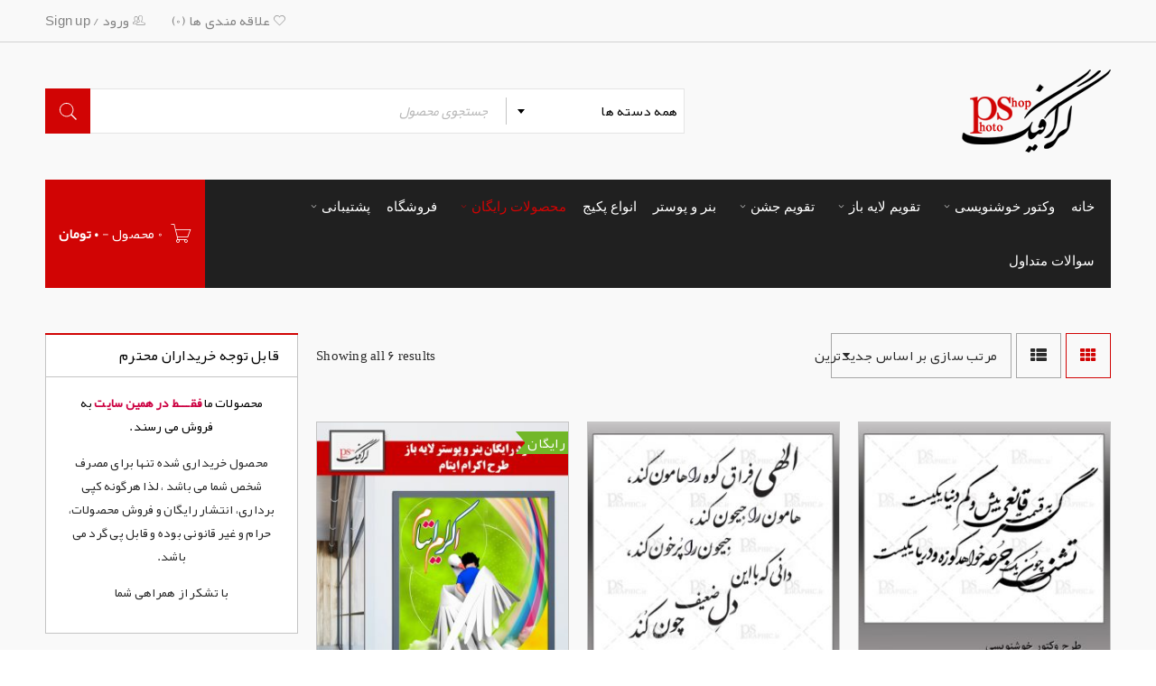

--- FILE ---
content_type: text/html; charset=UTF-8
request_url: http://psgraphic.ir/product-category/free-files/free-banner-poster/sayer/
body_size: 25951
content:
<!DOCTYPE html>
<html dir="rtl" lang="fa-IR">
<head>
		<meta charset="UTF-8" />

			<meta name="viewport" content="width=device-width, initial-scale=1.0, maximum-scale=1" />
	
	<link rel="profile" href="http://gmpg.org/xfn/11" />
	<link rel="pingback" href="http://psgraphic.ir/xmlrpc.php" />
				<link rel="shortcut icon" href="http://psgraphic.ir/wp-content/uploads/2019/08/icon2_ps.png" />
						<script>document.documentElement.className = document.documentElement.className + ' yes-js js_active js'</script>
			<meta name='robots' content='index, follow, max-image-preview:large, max-snippet:-1, max-video-preview:-1' />

	<!-- This site is optimized with the Yoast SEO Premium plugin v26.8 (Yoast SEO v26.8) - https://yoast.com/product/yoast-seo-premium-wordpress/ -->
	<title>بایگانی‌های سایر | پی اس گرافیک</title>
	<link rel="canonical" href="http://psgraphic.ir/product-category/free-files/free-banner-poster/sayer/" />
	<meta property="og:locale" content="fa_IR" />
	<meta property="og:type" content="article" />
	<meta property="og:title" content="بایگانی‌های سایر" />
	<meta property="og:url" content="http://psgraphic.ir/product-category/free-files/free-banner-poster/sayer/" />
	<meta property="og:site_name" content="پی اس گرافیک" />
	<meta name="twitter:card" content="summary_large_image" />
	<script type="application/ld+json" class="yoast-schema-graph">{"@context":"https://schema.org","@graph":[{"@type":"CollectionPage","@id":"http://psgraphic.ir/product-category/free-files/free-banner-poster/sayer/","url":"http://psgraphic.ir/product-category/free-files/free-banner-poster/sayer/","name":"بایگانی‌های سایر | پی اس گرافیک","isPartOf":{"@id":"http://psgraphic.ir/#website"},"primaryImageOfPage":{"@id":"http://psgraphic.ir/product-category/free-files/free-banner-poster/sayer/#primaryimage"},"image":{"@id":"http://psgraphic.ir/product-category/free-files/free-banner-poster/sayer/#primaryimage"},"thumbnailUrl":"http://psgraphic.ir/wp-content/uploads/2024/08/Kalim-KPsP.jpg","breadcrumb":{"@id":"http://psgraphic.ir/product-category/free-files/free-banner-poster/sayer/#breadcrumb"},"inLanguage":"fa-IR"},{"@type":"ImageObject","inLanguage":"fa-IR","@id":"http://psgraphic.ir/product-category/free-files/free-banner-poster/sayer/#primaryimage","url":"http://psgraphic.ir/wp-content/uploads/2024/08/Kalim-KPsP.jpg","contentUrl":"http://psgraphic.ir/wp-content/uploads/2024/08/Kalim-KPsP.jpg","width":500,"height":667,"caption":"دانلود خوشنویسی رایگان"},{"@type":"BreadcrumbList","@id":"http://psgraphic.ir/product-category/free-files/free-banner-poster/sayer/#breadcrumb","itemListElement":[{"@type":"ListItem","position":1,"name":"خانه","item":"http://psgraphic.ir/"},{"@type":"ListItem","position":2,"name":"محصولات رایگان","item":"https://psgraphic.ir/product-category/free-files/"},{"@type":"ListItem","position":3,"name":"بنر و پوستر رایگان","item":"https://psgraphic.ir/product-category/free-files/free-banner-poster/"},{"@type":"ListItem","position":4,"name":"سایر"}]},{"@type":"WebSite","@id":"http://psgraphic.ir/#website","url":"http://psgraphic.ir/","name":"پی اس گرافیک","description":"تقویم لایه باز|وکتور خوشنویسی|دانلود رایگان","publisher":{"@id":"http://psgraphic.ir/#organization"},"alternateName":"psgraphic","potentialAction":[{"@type":"SearchAction","target":{"@type":"EntryPoint","urlTemplate":"http://psgraphic.ir/?s={search_term_string}"},"query-input":{"@type":"PropertyValueSpecification","valueRequired":true,"valueName":"search_term_string"}}],"inLanguage":"fa-IR"},{"@type":"Organization","@id":"http://psgraphic.ir/#organization","name":"پی اس گرافیک","url":"http://psgraphic.ir/","logo":{"@type":"ImageObject","inLanguage":"fa-IR","@id":"http://psgraphic.ir/#/schema/logo/image/","url":"http://psgraphic.ir/wp-content/uploads/2019/08/logo_79ee7d8c50f5acc42ab741759fd45d62.png","contentUrl":"http://psgraphic.ir/wp-content/uploads/2019/08/logo_79ee7d8c50f5acc42ab741759fd45d62.png","width":165,"height":92,"caption":"پی اس گرافیک"},"image":{"@id":"http://psgraphic.ir/#/schema/logo/image/"},"publishingPrinciples":"http://psgraphic.ir/%d8%b3%d9%88%d8%a7%d9%84%d8%a7%d8%aa-%d9%85%d8%aa%d8%af%d8%a7%d9%88%d9%84/","ownershipFundingInfo":"http://psgraphic.ir/%d8%af%d8%b1%d8%a8%d8%a7%d8%b1%d9%87-%d9%85%d8%a7/","actionableFeedbackPolicy":"http://psgraphic.ir/%d8%ab%d8%a8%d8%aa-%d8%b4%da%a9%d8%a7%db%8c%d8%aa/"}]}</script>
	<!-- / Yoast SEO Premium plugin. -->


<link rel='dns-prefetch' href='//ajax.googleapis.com' />
<link rel='dns-prefetch' href='//fonts.googleapis.com' />
<link rel='dns-prefetch' href='//www.googletagmanager.com' />
<style id='wp-img-auto-sizes-contain-inline-css' type='text/css'>
img:is([sizes=auto i],[sizes^="auto," i]){contain-intrinsic-size:3000px 1500px}
/*# sourceURL=wp-img-auto-sizes-contain-inline-css */
</style>
<link rel='stylesheet' id='public-style-css' href='http://psgraphic.ir/wp-content/plugins/woo-sale-revolution-flashsale/css/public-style.css?ver=6.9' type='text/css' media='all' />
<link rel='stylesheet' id='fontawesome-style-css' href='http://psgraphic.ir/wp-content/plugins/woo-sale-revolution-flashsale/css/fonts/font-awesome.css?ver=6.9' type='text/css' media='all' />
<link rel='stylesheet' id='flipclock-master-cssss-css' href='http://psgraphic.ir/wp-content/plugins/woo-sale-revolution-flashsale/css/jquery.countdown.css?ver=6.9' type='text/css' media='all' />
<link rel='stylesheet' id='jquery-style-css' href='http://ajax.googleapis.com/ajax/libs/jqueryui/1.10.4/themes/smoothness/jquery-ui.css?ver=6.9' type='text/css' media='all' />
<link rel='stylesheet' id='flipclock-master-css-css' href='http://psgraphic.ir/wp-content/plugins/woo-sale-revolution-flashsale/css/flipclock.css?ver=6.9' type='text/css' media='all' />
<link rel='stylesheet' id='fl-slider-style-css' href='http://psgraphic.ir/wp-content/plugins/woo-sale-revolution-flashsale/css/bx-slider/jquery.bxslider.css?ver=6.9' type='text/css' media='all' />
<link rel='stylesheet' id='fl-grid-style-css' href='http://psgraphic.ir/wp-content/plugins/woo-sale-revolution-flashsale/css/grid/grid.css?ver=6.9' type='text/css' media='all' />
<link rel='stylesheet' id='flash_sale_shortcodes-css' href='http://psgraphic.ir/wp-content/plugins/woo-sale-revolution-flashsale//includes/shortcodes.css?ver=6.9' type='text/css' media='all' />
<style id='wp-emoji-styles-inline-css' type='text/css'>

	img.wp-smiley, img.emoji {
		display: inline !important;
		border: none !important;
		box-shadow: none !important;
		height: 1em !important;
		width: 1em !important;
		margin: 0 0.07em !important;
		vertical-align: -0.1em !important;
		background: none !important;
		padding: 0 !important;
	}
/*# sourceURL=wp-emoji-styles-inline-css */
</style>
<link rel='stylesheet' id='wp-block-library-rtl-css' href='http://psgraphic.ir/wp-includes/css/dist/block-library/style-rtl.min.css?ver=6.9' type='text/css' media='all' />
<link rel='stylesheet' id='wc-blocks-style-rtl-css' href='http://psgraphic.ir/wp-content/plugins/woocommerce/assets/client/blocks/wc-blocks-rtl.css?ver=wc-10.4.3' type='text/css' media='all' />
<style id='global-styles-inline-css' type='text/css'>
:root{--wp--preset--aspect-ratio--square: 1;--wp--preset--aspect-ratio--4-3: 4/3;--wp--preset--aspect-ratio--3-4: 3/4;--wp--preset--aspect-ratio--3-2: 3/2;--wp--preset--aspect-ratio--2-3: 2/3;--wp--preset--aspect-ratio--16-9: 16/9;--wp--preset--aspect-ratio--9-16: 9/16;--wp--preset--color--black: #000000;--wp--preset--color--cyan-bluish-gray: #abb8c3;--wp--preset--color--white: #ffffff;--wp--preset--color--pale-pink: #f78da7;--wp--preset--color--vivid-red: #cf2e2e;--wp--preset--color--luminous-vivid-orange: #ff6900;--wp--preset--color--luminous-vivid-amber: #fcb900;--wp--preset--color--light-green-cyan: #7bdcb5;--wp--preset--color--vivid-green-cyan: #00d084;--wp--preset--color--pale-cyan-blue: #8ed1fc;--wp--preset--color--vivid-cyan-blue: #0693e3;--wp--preset--color--vivid-purple: #9b51e0;--wp--preset--gradient--vivid-cyan-blue-to-vivid-purple: linear-gradient(135deg,rgb(6,147,227) 0%,rgb(155,81,224) 100%);--wp--preset--gradient--light-green-cyan-to-vivid-green-cyan: linear-gradient(135deg,rgb(122,220,180) 0%,rgb(0,208,130) 100%);--wp--preset--gradient--luminous-vivid-amber-to-luminous-vivid-orange: linear-gradient(135deg,rgb(252,185,0) 0%,rgb(255,105,0) 100%);--wp--preset--gradient--luminous-vivid-orange-to-vivid-red: linear-gradient(135deg,rgb(255,105,0) 0%,rgb(207,46,46) 100%);--wp--preset--gradient--very-light-gray-to-cyan-bluish-gray: linear-gradient(135deg,rgb(238,238,238) 0%,rgb(169,184,195) 100%);--wp--preset--gradient--cool-to-warm-spectrum: linear-gradient(135deg,rgb(74,234,220) 0%,rgb(151,120,209) 20%,rgb(207,42,186) 40%,rgb(238,44,130) 60%,rgb(251,105,98) 80%,rgb(254,248,76) 100%);--wp--preset--gradient--blush-light-purple: linear-gradient(135deg,rgb(255,206,236) 0%,rgb(152,150,240) 100%);--wp--preset--gradient--blush-bordeaux: linear-gradient(135deg,rgb(254,205,165) 0%,rgb(254,45,45) 50%,rgb(107,0,62) 100%);--wp--preset--gradient--luminous-dusk: linear-gradient(135deg,rgb(255,203,112) 0%,rgb(199,81,192) 50%,rgb(65,88,208) 100%);--wp--preset--gradient--pale-ocean: linear-gradient(135deg,rgb(255,245,203) 0%,rgb(182,227,212) 50%,rgb(51,167,181) 100%);--wp--preset--gradient--electric-grass: linear-gradient(135deg,rgb(202,248,128) 0%,rgb(113,206,126) 100%);--wp--preset--gradient--midnight: linear-gradient(135deg,rgb(2,3,129) 0%,rgb(40,116,252) 100%);--wp--preset--font-size--small: 13px;--wp--preset--font-size--medium: 20px;--wp--preset--font-size--large: 36px;--wp--preset--font-size--x-large: 42px;--wp--preset--spacing--20: 0.44rem;--wp--preset--spacing--30: 0.67rem;--wp--preset--spacing--40: 1rem;--wp--preset--spacing--50: 1.5rem;--wp--preset--spacing--60: 2.25rem;--wp--preset--spacing--70: 3.38rem;--wp--preset--spacing--80: 5.06rem;--wp--preset--shadow--natural: 6px 6px 9px rgba(0, 0, 0, 0.2);--wp--preset--shadow--deep: 12px 12px 50px rgba(0, 0, 0, 0.4);--wp--preset--shadow--sharp: 6px 6px 0px rgba(0, 0, 0, 0.2);--wp--preset--shadow--outlined: 6px 6px 0px -3px rgb(255, 255, 255), 6px 6px rgb(0, 0, 0);--wp--preset--shadow--crisp: 6px 6px 0px rgb(0, 0, 0);}:where(.is-layout-flex){gap: 0.5em;}:where(.is-layout-grid){gap: 0.5em;}body .is-layout-flex{display: flex;}.is-layout-flex{flex-wrap: wrap;align-items: center;}.is-layout-flex > :is(*, div){margin: 0;}body .is-layout-grid{display: grid;}.is-layout-grid > :is(*, div){margin: 0;}:where(.wp-block-columns.is-layout-flex){gap: 2em;}:where(.wp-block-columns.is-layout-grid){gap: 2em;}:where(.wp-block-post-template.is-layout-flex){gap: 1.25em;}:where(.wp-block-post-template.is-layout-grid){gap: 1.25em;}.has-black-color{color: var(--wp--preset--color--black) !important;}.has-cyan-bluish-gray-color{color: var(--wp--preset--color--cyan-bluish-gray) !important;}.has-white-color{color: var(--wp--preset--color--white) !important;}.has-pale-pink-color{color: var(--wp--preset--color--pale-pink) !important;}.has-vivid-red-color{color: var(--wp--preset--color--vivid-red) !important;}.has-luminous-vivid-orange-color{color: var(--wp--preset--color--luminous-vivid-orange) !important;}.has-luminous-vivid-amber-color{color: var(--wp--preset--color--luminous-vivid-amber) !important;}.has-light-green-cyan-color{color: var(--wp--preset--color--light-green-cyan) !important;}.has-vivid-green-cyan-color{color: var(--wp--preset--color--vivid-green-cyan) !important;}.has-pale-cyan-blue-color{color: var(--wp--preset--color--pale-cyan-blue) !important;}.has-vivid-cyan-blue-color{color: var(--wp--preset--color--vivid-cyan-blue) !important;}.has-vivid-purple-color{color: var(--wp--preset--color--vivid-purple) !important;}.has-black-background-color{background-color: var(--wp--preset--color--black) !important;}.has-cyan-bluish-gray-background-color{background-color: var(--wp--preset--color--cyan-bluish-gray) !important;}.has-white-background-color{background-color: var(--wp--preset--color--white) !important;}.has-pale-pink-background-color{background-color: var(--wp--preset--color--pale-pink) !important;}.has-vivid-red-background-color{background-color: var(--wp--preset--color--vivid-red) !important;}.has-luminous-vivid-orange-background-color{background-color: var(--wp--preset--color--luminous-vivid-orange) !important;}.has-luminous-vivid-amber-background-color{background-color: var(--wp--preset--color--luminous-vivid-amber) !important;}.has-light-green-cyan-background-color{background-color: var(--wp--preset--color--light-green-cyan) !important;}.has-vivid-green-cyan-background-color{background-color: var(--wp--preset--color--vivid-green-cyan) !important;}.has-pale-cyan-blue-background-color{background-color: var(--wp--preset--color--pale-cyan-blue) !important;}.has-vivid-cyan-blue-background-color{background-color: var(--wp--preset--color--vivid-cyan-blue) !important;}.has-vivid-purple-background-color{background-color: var(--wp--preset--color--vivid-purple) !important;}.has-black-border-color{border-color: var(--wp--preset--color--black) !important;}.has-cyan-bluish-gray-border-color{border-color: var(--wp--preset--color--cyan-bluish-gray) !important;}.has-white-border-color{border-color: var(--wp--preset--color--white) !important;}.has-pale-pink-border-color{border-color: var(--wp--preset--color--pale-pink) !important;}.has-vivid-red-border-color{border-color: var(--wp--preset--color--vivid-red) !important;}.has-luminous-vivid-orange-border-color{border-color: var(--wp--preset--color--luminous-vivid-orange) !important;}.has-luminous-vivid-amber-border-color{border-color: var(--wp--preset--color--luminous-vivid-amber) !important;}.has-light-green-cyan-border-color{border-color: var(--wp--preset--color--light-green-cyan) !important;}.has-vivid-green-cyan-border-color{border-color: var(--wp--preset--color--vivid-green-cyan) !important;}.has-pale-cyan-blue-border-color{border-color: var(--wp--preset--color--pale-cyan-blue) !important;}.has-vivid-cyan-blue-border-color{border-color: var(--wp--preset--color--vivid-cyan-blue) !important;}.has-vivid-purple-border-color{border-color: var(--wp--preset--color--vivid-purple) !important;}.has-vivid-cyan-blue-to-vivid-purple-gradient-background{background: var(--wp--preset--gradient--vivid-cyan-blue-to-vivid-purple) !important;}.has-light-green-cyan-to-vivid-green-cyan-gradient-background{background: var(--wp--preset--gradient--light-green-cyan-to-vivid-green-cyan) !important;}.has-luminous-vivid-amber-to-luminous-vivid-orange-gradient-background{background: var(--wp--preset--gradient--luminous-vivid-amber-to-luminous-vivid-orange) !important;}.has-luminous-vivid-orange-to-vivid-red-gradient-background{background: var(--wp--preset--gradient--luminous-vivid-orange-to-vivid-red) !important;}.has-very-light-gray-to-cyan-bluish-gray-gradient-background{background: var(--wp--preset--gradient--very-light-gray-to-cyan-bluish-gray) !important;}.has-cool-to-warm-spectrum-gradient-background{background: var(--wp--preset--gradient--cool-to-warm-spectrum) !important;}.has-blush-light-purple-gradient-background{background: var(--wp--preset--gradient--blush-light-purple) !important;}.has-blush-bordeaux-gradient-background{background: var(--wp--preset--gradient--blush-bordeaux) !important;}.has-luminous-dusk-gradient-background{background: var(--wp--preset--gradient--luminous-dusk) !important;}.has-pale-ocean-gradient-background{background: var(--wp--preset--gradient--pale-ocean) !important;}.has-electric-grass-gradient-background{background: var(--wp--preset--gradient--electric-grass) !important;}.has-midnight-gradient-background{background: var(--wp--preset--gradient--midnight) !important;}.has-small-font-size{font-size: var(--wp--preset--font-size--small) !important;}.has-medium-font-size{font-size: var(--wp--preset--font-size--medium) !important;}.has-large-font-size{font-size: var(--wp--preset--font-size--large) !important;}.has-x-large-font-size{font-size: var(--wp--preset--font-size--x-large) !important;}
/*# sourceURL=global-styles-inline-css */
</style>

<style id='classic-theme-styles-inline-css' type='text/css'>
/*! This file is auto-generated */
.wp-block-button__link{color:#fff;background-color:#32373c;border-radius:9999px;box-shadow:none;text-decoration:none;padding:calc(.667em + 2px) calc(1.333em + 2px);font-size:1.125em}.wp-block-file__button{background:#32373c;color:#fff;text-decoration:none}
/*# sourceURL=/wp-includes/css/classic-themes.min.css */
</style>
<link rel='stylesheet' id='contact-form-7-css' href='http://psgraphic.ir/wp-content/plugins/contact-form-7/includes/css/styles.css?ver=6.1.4' type='text/css' media='all' />
<link rel='stylesheet' id='contact-form-7-rtl-css' href='http://psgraphic.ir/wp-content/plugins/contact-form-7/includes/css/styles-rtl.css?ver=6.1.4' type='text/css' media='all' />
<link rel='stylesheet' id='somdn-style-css' href='http://psgraphic.ir/wp-content/plugins/download-now-for-woocommerce/assets/css/somdn-style.css?ver=6.9' type='text/css' media='all' />
<link rel='stylesheet' id='js_composer_front-css' href='http://psgraphic.ir/wp-content/plugins/js_composer/assets/css/js_composer.min.css?ver=6.0.5' type='text/css' media='all' />
<link rel='stylesheet' id='ts-shortcode-css' href='http://psgraphic.ir/wp-content/plugins/themesky/css/shortcode.css?ver=1.1.3' type='text/css' media='all' />
<link rel='stylesheet' id='owl-carousel-css' href='http://psgraphic.ir/wp-content/themes/boxshop/css/owl.carousel.css?ver=6.9' type='text/css' media='all' />
<link rel='stylesheet' id='upgfw-common-css' href='http://psgraphic.ir/wp-content/plugins/ultimate-product-gallery-for-woocommerce-pro/assets/css/common.min.css?ver=6.9' type='text/css' media='all' />
<link rel='stylesheet' id='upgfw-style-css' href='http://psgraphic.ir/wp-content/plugins/ultimate-product-gallery-for-woocommerce-pro/assets/css/style.min.css?ver=6.9' type='text/css' media='all' />
<link rel='stylesheet' id='upgfw-lightbox-css' href='http://psgraphic.ir/wp-content/plugins/ultimate-product-gallery-for-woocommerce-pro/assets/css/lightbox.min.css?ver=6.9' type='text/css' media='all' />
<link rel='stylesheet' id='upgfw-jquery-pan-css' href='http://psgraphic.ir/wp-content/plugins/ultimate-product-gallery-for-woocommerce-pro/assets/css/jquery.pan.min.css?ver=6.9' type='text/css' media='all' />
<link rel='stylesheet' id='upgfw-custom-scrollbar-css' href='http://psgraphic.ir/wp-content/plugins/ultimate-product-gallery-for-woocommerce-pro/assets/css/jquery.mCustomScrollbar.min.css?ver=6.9' type='text/css' media='all' />
<link rel='stylesheet' id='upgfw-rtl-css' href='http://psgraphic.ir/wp-content/plugins/ultimate-product-gallery-for-woocommerce-pro/assets/css/rtl.min.css?ver=6.9' type='text/css' media='all' />
<link rel='stylesheet' id='woocommerce-layout-rtl-css' href='http://psgraphic.ir/wp-content/plugins/woocommerce/assets/css/woocommerce-layout-rtl.css?ver=10.4.3' type='text/css' media='all' />
<link rel='stylesheet' id='woocommerce-smallscreen-rtl-css' href='http://psgraphic.ir/wp-content/plugins/woocommerce/assets/css/woocommerce-smallscreen-rtl.css?ver=10.4.3' type='text/css' media='only screen and (max-width: 768px)' />
<link rel='stylesheet' id='woocommerce-general-rtl-css' href='http://psgraphic.ir/wp-content/plugins/woocommerce/assets/css/woocommerce-rtl.css?ver=10.4.3' type='text/css' media='all' />
<style id='woocommerce-inline-inline-css' type='text/css'>
.woocommerce form .form-row .required { visibility: visible; }
/*# sourceURL=woocommerce-inline-inline-css */
</style>
<link rel='stylesheet' id='jquery-colorbox-css' href='http://psgraphic.ir/wp-content/plugins/yith-woocommerce-compare/assets/css/colorbox.css?ver=6.9' type='text/css' media='all' />
<link rel='stylesheet' id='jquery-selectBox-css' href='http://psgraphic.ir/wp-content/plugins/yith-woocommerce-wishlist/assets/css/jquery.selectBox.css?ver=1.2.0' type='text/css' media='all' />
<link rel='stylesheet' id='woocommerce_prettyPhoto_css-rtl-css' href='//psgraphic.ir/wp-content/plugins/woocommerce/assets/css/prettyPhoto-rtl.css?ver=3.1.6' type='text/css' media='all' />
<link rel='stylesheet' id='yith-wcwl-main-css' href='http://psgraphic.ir/wp-content/plugins/yith-woocommerce-wishlist/assets/css/style.css?ver=4.11.0' type='text/css' media='all' />
<style id='yith-wcwl-main-inline-css' type='text/css'>
 :root { --rounded-corners-radius: 16px; --add-to-cart-rounded-corners-radius: 16px; --feedback-duration: 3s } 
 :root { --rounded-corners-radius: 16px; --add-to-cart-rounded-corners-radius: 16px; --feedback-duration: 3s } 
/*# sourceURL=yith-wcwl-main-inline-css */
</style>
<link rel='stylesheet' id='boxshop-reset-css' href='http://psgraphic.ir/wp-content/themes/boxshop/css/reset.css?ver=6.9' type='text/css' media='all' />
<style id='boxshop-reset-inline-css' type='text/css'>
.products.list .short-description.list{display: inline-block !important;}.products.grid .short-description.grid{display: inline-block !important;}
/*# sourceURL=boxshop-reset-inline-css */
</style>
<link rel='stylesheet' id='boxshop-style-css' href='http://psgraphic.ir/wp-content/themes/boxshop/style.css?ver=6.9' type='text/css' media='all' />
<link rel='stylesheet' id='boxshop-child-style-css' href='http://psgraphic.ir/wp-content/themes/boxshop-child/style.css?ver=6.9' type='text/css' media='all' />
<link rel='stylesheet' id='js_composer_custom_css-css' href='//psgraphic.ir/wp-content/uploads/js_composer/custom.css?ver=6.0.5' type='text/css' media='all' />
<link rel='stylesheet' id='google-fonts-roboto-css' href='//fonts.googleapis.com/css?family=Roboto%3A500%26subset%3Dlatin%2Clatin-ext&#038;ver=6.9' type='text/css' media='all' />
<link rel='stylesheet' id='font-awesome-css' href='http://psgraphic.ir/wp-content/themes/boxshop/css/font-awesome.css?ver=6.9' type='text/css' media='all' />
<link rel='stylesheet' id='font-pe-icon-css' href='http://psgraphic.ir/wp-content/themes/boxshop/css/pe-icon-7-stroke.min.css?ver=6.9' type='text/css' media='all' />
<link rel='stylesheet' id='boxshop-responsive-css' href='http://psgraphic.ir/wp-content/themes/boxshop/css/responsive.css?ver=6.9' type='text/css' media='all' />
<link rel='stylesheet' id='select2-css' href='http://psgraphic.ir/wp-content/themes/boxshop/css/select2.css?ver=6.9' type='text/css' media='all' />
<link rel='stylesheet' id='boxshop-rtl-css' href='http://psgraphic.ir/wp-content/themes/boxshop/css/rtl.css?ver=6.9' type='text/css' media='all' />
<link rel='stylesheet' id='boxshop-rtl-responsive-css' href='http://psgraphic.ir/wp-content/themes/boxshop/css/rtl-responsive.css?ver=6.9' type='text/css' media='all' />
<link rel='stylesheet' id='boxshop-dynamic-css-css' href='http://psgraphic.ir/wp-content/uploads/boxshopchild.css?ver=1764412162' type='text/css' media='all' />
<script type="text/template" id="tmpl-variation-template">
	<div class="woocommerce-variation-description">{{{ data.variation.variation_description }}}</div>
	<div class="woocommerce-variation-price">{{{ data.variation.price_html }}}</div>
	<div class="woocommerce-variation-availability">{{{ data.variation.availability_html }}}</div>
</script>
<script type="text/template" id="tmpl-unavailable-variation-template">
	<p role="alert">با عرض پوزش، این محصول در دسترس نیست. خواهشمندیمً ترکیب دیگری را انتخاب کنید.</p>
</script>
<script type="text/javascript" src="http://psgraphic.ir/wp-includes/js/jquery/jquery.min.js?ver=3.7.1" id="jquery-core-js"></script>
<script type="text/javascript" src="http://psgraphic.ir/wp-includes/js/jquery/jquery-migrate.min.js?ver=3.4.1" id="jquery-migrate-js"></script>
<script type="text/javascript" src="http://psgraphic.ir/wp-content/plugins/woo-sale-revolution-flashsale/js/flipclock.js?ver=6.9" id="flipclock-master-jsaa-js"></script>
<script type="text/javascript" src="http://psgraphic.ir/wp-content/plugins/woo-sale-revolution-flashsale/js/jquery.countdown.min.js?ver=6.9" id="flipclocksdsd-master-jsaaaa-js"></script>
<script type="text/javascript" src="http://psgraphic.ir/wp-content/plugins/woo-sale-revolution-flashsale/js/bx-slider/jquery.bxslider.js?ver=6.9" id="fl-slider-jquery-js"></script>
<script type="text/javascript" src="http://psgraphic.ir/wp-content/plugins/woo-sale-revolution-flashsale//includes/shortcodes.js?ver=6.9" id="flash_sale_shortcodes_js-js"></script>
<script type="text/javascript" src="http://psgraphic.ir/wp-content/plugins/ultimate-product-gallery-for-woocommerce-pro/assets/js/jquery.elevateZoom-3.0.8-custom.min.js?ver=6.9" id="upgfw-elevateZoom-js"></script>
<script type="text/javascript" src="http://psgraphic.ir/wp-content/plugins/ultimate-product-gallery-for-woocommerce-pro/assets/js/jquery.mCustomScrollbar.min.js?ver=6.9" id="upgfw-custom-scrollbar-js"></script>
<script type="text/javascript" src="http://psgraphic.ir/wp-content/plugins/ultimate-product-gallery-for-woocommerce-pro/assets/js/jquery.pan.min.js?ver=6.9" id="upgfw-jquery-pan-js"></script>
<script type="text/javascript" id="upgfw-scripts-js-extra">
/* <![CDATA[ */
var upgfw_script_vars = {"image_zoom":"1","zoom_window_position":"10","zoom_window_width":"400","zoom_window_height":"400","zoom_window_border_size":"2","zoom_window_border_color":"rgba(0,0,0,0.5)","mousewheel_zoom":"","lightbox_size":"3","lightbox_scrollbar_theme":"3","lightbox_scrollbar_buttons":"1","lightbox_zoom_mode":"2","lightbox_zoom_lens_shape":"1","lightbox_zoom_lens_size":"130","lightbox_zoom_lens_border_size":"3","lightbox_zoom_lens_border_color":"rgba(255,255,255,0.5)","lightbox_zoom_mousewheel":"1","mb_lightbox_size":"2","mb_lightbox_thumbnails_number":"4","mb_lightbox_thumbnails_space_between_items":"30","mb_lightbox_thumbnails_centered_slides":"1"};
//# sourceURL=upgfw-scripts-js-extra
/* ]]> */
</script>
<script type="text/javascript" src="http://psgraphic.ir/wp-content/plugins/ultimate-product-gallery-for-woocommerce-pro/assets/js/scripts.min.js?ver=6.9" id="upgfw-scripts-js"></script>
<script type="text/javascript" src="http://psgraphic.ir/wp-content/plugins/woocommerce/assets/js/jquery-blockui/jquery.blockUI.min.js?ver=2.7.0-wc.10.4.3" id="wc-jquery-blockui-js" data-wp-strategy="defer"></script>
<script type="text/javascript" id="wc-add-to-cart-js-extra">
/* <![CDATA[ */
var wc_add_to_cart_params = {"ajax_url":"/wp-admin/admin-ajax.php","wc_ajax_url":"/?wc-ajax=%%endpoint%%","i18n_view_cart":"\u0645\u0634\u0627\u0647\u062f\u0647 \u0633\u0628\u062f \u062e\u0631\u06cc\u062f","cart_url":"http://psgraphic.ir/cart/","is_cart":"","cart_redirect_after_add":"no"};
//# sourceURL=wc-add-to-cart-js-extra
/* ]]> */
</script>
<script type="text/javascript" src="http://psgraphic.ir/wp-content/plugins/woocommerce/assets/js/frontend/add-to-cart.min.js?ver=10.4.3" id="wc-add-to-cart-js" data-wp-strategy="defer"></script>
<script type="text/javascript" src="http://psgraphic.ir/wp-content/plugins/woocommerce/assets/js/js-cookie/js.cookie.min.js?ver=2.1.4-wc.10.4.3" id="wc-js-cookie-js" defer="defer" data-wp-strategy="defer"></script>
<script type="text/javascript" id="woocommerce-js-extra">
/* <![CDATA[ */
var woocommerce_params = {"ajax_url":"/wp-admin/admin-ajax.php","wc_ajax_url":"/?wc-ajax=%%endpoint%%","i18n_password_show":"\u0646\u0645\u0627\u06cc\u0634 \u0631\u0645\u0632\u0639\u0628\u0648\u0631","i18n_password_hide":"Hide password"};
//# sourceURL=woocommerce-js-extra
/* ]]> */
</script>
<script type="text/javascript" src="http://psgraphic.ir/wp-content/plugins/woocommerce/assets/js/frontend/woocommerce.min.js?ver=10.4.3" id="woocommerce-js" defer="defer" data-wp-strategy="defer"></script>
<script type="text/javascript" src="http://psgraphic.ir/wp-content/plugins/js_composer/assets/js/vendors/woocommerce-add-to-cart.js?ver=6.0.5" id="vc_woocommerce-add-to-cart-js-js"></script>
<script type="text/javascript" src="http://psgraphic.ir/wp-content/plugins/woocommerce/assets/js/select2/select2.full.min.js?ver=4.0.3-wc.10.4.3" id="wc-select2-js" defer="defer" data-wp-strategy="defer"></script>
<script type="text/javascript" src="http://psgraphic.ir/wp-includes/js/underscore.min.js?ver=1.13.7" id="underscore-js"></script>
<script type="text/javascript" id="wp-util-js-extra">
/* <![CDATA[ */
var _wpUtilSettings = {"ajax":{"url":"/wp-admin/admin-ajax.php"}};
//# sourceURL=wp-util-js-extra
/* ]]> */
</script>
<script type="text/javascript" src="http://psgraphic.ir/wp-includes/js/wp-util.min.js?ver=6.9" id="wp-util-js"></script>
<script type="text/javascript" id="wc-add-to-cart-variation-js-extra">
/* <![CDATA[ */
var wc_add_to_cart_variation_params = {"wc_ajax_url":"/?wc-ajax=%%endpoint%%","i18n_no_matching_variations_text":"\u0628\u0627 \u0639\u0631\u0636 \u067e\u0648\u0632\u0634\u060c \u0647\u06cc\u0686 \u0645\u062d\u0635\u0648\u0644\u06cc \u0645\u0637\u0627\u0628\u0642 \u0627\u0646\u062a\u062e\u0627\u0628 \u0634\u0645\u0627 \u06cc\u0627\u0641\u062a \u0646\u0634\u062f. \u062e\u0648\u0627\u0647\u0634\u0645\u0646\u062f\u06cc\u0645\u064b \u062a\u0631\u06a9\u06cc\u0628 \u062f\u06cc\u06af\u0631\u06cc \u0631\u0627 \u0627\u0646\u062a\u062e\u0627\u0628 \u06a9\u0646\u06cc\u062f.","i18n_make_a_selection_text":"\u0642\u0628\u0644 \u0627\u0632 \u0627\u06cc\u0646 \u06a9\u0647 \u0627\u06cc\u0646 \u0645\u062d\u0635\u0648\u0644 \u0628\u0647 \u0633\u0628\u062f \u062e\u0631\u06cc\u062f \u062e\u0648\u062f \u0627\u0636\u0627\u0641\u0647 \u06a9\u0646\u06cc\u062f \u06af\u0632\u06cc\u0646\u0647\u200c\u0647\u0627\u06cc \u0645\u062d\u0635\u0648\u0644 \u0631\u0627 \u0627\u0646\u062a\u062e\u0627\u0628 \u06a9\u0646\u06cc\u062f.","i18n_unavailable_text":"\u0628\u0627 \u0639\u0631\u0636 \u067e\u0648\u0632\u0634\u060c \u0627\u06cc\u0646 \u0645\u062d\u0635\u0648\u0644 \u062f\u0631 \u062f\u0633\u062a\u0631\u0633 \u0646\u06cc\u0633\u062a. \u062e\u0648\u0627\u0647\u0634\u0645\u0646\u062f\u06cc\u0645\u064b \u062a\u0631\u06a9\u06cc\u0628 \u062f\u06cc\u06af\u0631\u06cc \u0631\u0627 \u0627\u0646\u062a\u062e\u0627\u0628 \u06a9\u0646\u06cc\u062f.","i18n_reset_alert_text":"Your selection has been reset. Please select some product options before adding this product to your cart."};
//# sourceURL=wc-add-to-cart-variation-js-extra
/* ]]> */
</script>
<script type="text/javascript" src="http://psgraphic.ir/wp-content/plugins/woocommerce/assets/js/frontend/add-to-cart-variation.min.js?ver=10.4.3" id="wc-add-to-cart-variation-js" defer="defer" data-wp-strategy="defer"></script>
<meta name="generator" content="Site Kit by Google 1.171.0" />			<style>
							.upgfw-image-gallery ul {
					background-color: ;
					margin: 0 -5px;
				}
				.upgfw-image-gallery ul li {
					margin: 5px;
				}
				.upgfw-image-gallery ul li a svg {
					fill: rgba(217,217,217,1);
				}
				.upgfw-lightbox-container .upgfw-lightbox-overlay {
					background-color: rgba(0,0,0,0.3);
				}
				.upgfw-lightbox-container .upgfw-header {
					background-color: rgba(255,74,74,1);
				}
				.upgfw-lightbox-container .upgfw-header span.upgfw-product-title {
					color: rgba(255,255,255,1);
				}
				.upgfw-lightbox-container .upgfw-header .upgfw-add-to-cart span {
					background-color: rgba(69,69,69,1);
					color: rgba(255,255,255,1);
				}
				.upgfw-lightbox-container .upgfw-header .upgfw-add-to-cart:hover span {
					background-color: rgba(255,255,255,1);
					color: rgba(105,105,105,1);
				}
				.upgfw-lightbox-container .upgfw-lightbox-thumbnails.upgfw-position-right.upgfw-style-1 li.active:after {
					border-right: solid 6px rgba(241,241,241,1);
				}
				.upgfw-lightbox-container .upgfw-lightbox-thumbnails.upgfw-position-left.upgfw-style-1 li.active:after {
					border-left: solid 6px rgba(241,241,241,1);
				}
				.upgfw-lightbox-container .upgfw-lightbox-thumbnails.upgfw-style-1 li a {
					border-color: rgba(241,241,241,1);
				}
				.upgfw-lightbox-container .upgfw-lightbox-thumbnails.upgfw-position-right.upgfw-style-2 li.active a {
					border-left: solid 1px rgba(241,241,241,1);
				}
				.upgfw-lightbox-container .upgfw-lightbox-thumbnails.upgfw-position-left.upgfw-style-2 li.active a {
					border-right: solid 1px rgba(241,241,241,1);
				}
									</style>
			<style>
        	.fl-countdown-pub.fl-countdown.fl-style2 li ,.fl-countdown-pub.fl-countdown.fl-style3 li span { background:#6bb667
		</style>	<noscript><style>.woocommerce-product-gallery{ opacity: 1 !important; }</style></noscript>
	<style type="text/css">.recentcomments a{display:inline !important;padding:0 !important;margin:0 !important;}</style><meta name="generator" content="Powered by WPBakery Page Builder - drag and drop page builder for WordPress."/>
		<style type="text/css" id="wp-custom-css">
			.woocommerce nav.woocommerce-pagination ul li a {
    color: #666666;
}
.breadcrumb-title-wrapper.breadcrumb-v2 .breadcrumbs-container {
    font-size: 12px;
}
.short-description {
    display: none;
}
.p, address {
    display: none;
}
.woocommerce .products .product .product-categories, .widget.ts-products-widget .product-categories {
    display: none;
}
.woocommerce-account .woocommerce-MyAccount-navigation li a  {
    font-size: 18px;
}		</style>
		<noscript><style> .wpb_animate_when_almost_visible { opacity: 1; }</style></noscript><!--	<!--Start of Zendesk Chat Script--
<script type="text/javascript">
window.$zopim||(function(d,s){var z=$zopim=function(c){z._.push(c)},$=z.s=
d.createElement(s),e=d.getElementsByTagName(s)[0];z.set=function(o){z.set.
_.push(o)};z._=[];z.set._=[];$.async=!0;$.setAttribute("charset","utf-8");
$.src="https://v2.zopim.com/?3rwmSLPisXDihBZn9n0wEG5v2O7XvG1V";z.t=+new Date;$.
type="text/javascript";e.parentNode.insertBefore($,e)})(document,"script");
</script> 
<!--End of Zendesk Chat Script-- -->
</head>
<body class="rtl archive tax-product_cat term-sayer term-1221 wp-theme-boxshop wp-child-theme-boxshop-child theme-boxshop woocommerce woocommerce-page woocommerce-no-js wide ts_desktop wpb-js-composer js-comp-ver-6.0.5 vc_responsive">
<div id="page" class="hfeed site">

	
		<!-- Page Slider -->
				<div class="mobile-menu-wrapper">
			<span class="ic-mobile-menu-close-button"><i class="fa fa-remove"></i></span>
			<nav class="mobile-menu"><ul id="menu-%d9%85%d9%86%d9%88-%d9%81%d9%87%d8%b1%d8%b3%d8%aa" class="menu"><li id="menu-item-4986" class="menu-item menu-item-type-custom menu-item-object-custom menu-item-home menu-item-4986"><a href="http://psgraphic.ir/">خانه</a></li>
<li id="menu-item-4955" class="menu-item menu-item-type-custom menu-item-object-custom menu-item-has-children menu-item-4955"><a href="http://psgraphic.ir/product-category/vector-khoshnevisi/">وکتور خوشنویسی</a>
<ul class="sub-menu">
	<li id="menu-item-4959" class="menu-item menu-item-type-custom menu-item-object-custom menu-item-has-children menu-item-4959"><a href="http://psgraphic.ir/product-category/vector-khoshnevisi/khatati/">نوع خط</a>
	<ul class="sub-menu">
		<li id="menu-item-4960" class="menu-item menu-item-type-custom menu-item-object-custom menu-item-4960"><a href="http://psgraphic.ir/product-category/vector-khoshnevisi/khatati/sols/">ثلث</a></li>
		<li id="menu-item-4961" class="menu-item menu-item-type-custom menu-item-object-custom menu-item-4961"><a href="http://psgraphic.ir/product-category/vector-khoshnevisi/khatati/shekasteh-nastaliq/">شکسته نستعلیق</a></li>
		<li id="menu-item-4962" class="menu-item menu-item-type-custom menu-item-object-custom menu-item-4962"><a href="http://psgraphic.ir/product-category/vector-khoshnevisi/khatati/moalla/">معلی</a></li>
	</ul>
</li>
	<li id="menu-item-4957" class="menu-item menu-item-type-custom menu-item-object-custom menu-item-4957"><a href="http://psgraphic.ir/product-category/vector-khoshnevisi/4qol/">چهار قل</a></li>
	<li id="menu-item-4956" class="menu-item menu-item-type-custom menu-item-object-custom menu-item-4956"><a href="http://psgraphic.ir/product-category/vector-khoshnevisi/ayat-al-korsi/">آیت الکرسی</a></li>
	<li id="menu-item-4965" class="menu-item menu-item-type-custom menu-item-object-custom menu-item-4965"><a href="http://psgraphic.ir/product-category/vector-khoshnevisi/va-en-yakad/">وان یکاد</a></li>
	<li id="menu-item-4964" class="menu-item menu-item-type-custom menu-item-object-custom menu-item-4964"><a href="http://psgraphic.ir/product-category/vector-khoshnevisi/sooreh-ayat/">سوره و آیه</a></li>
	<li id="menu-item-4958" class="menu-item menu-item-type-custom menu-item-object-custom menu-item-4958"><a href="http://psgraphic.ir/product-category/vector-khoshnevisi/doa/">ادعیه</a></li>
	<li id="menu-item-4963" class="menu-item menu-item-type-custom menu-item-object-custom menu-item-4963"><a href="http://psgraphic.ir/product-category/vector-khoshnevisi/others/">سایر</a></li>
</ul>
</li>
<li id="menu-item-4968" class="menu-item menu-item-type-custom menu-item-object-custom menu-item-has-children menu-item-4968"><a href="http://psgraphic.ir/product-category/taghvim/">تقویم لایه باز</a>
<ul class="sub-menu">
	<li id="menu-item-4969" class="menu-item menu-item-type-custom menu-item-object-custom menu-item-4969"><a href="http://psgraphic.ir/product-category/taghvim/kham/">جدول تقویم</a></li>
	<li id="menu-item-4972" class="menu-item menu-item-type-custom menu-item-object-custom menu-item-4972"><a href="http://psgraphic.ir/product-category/taghvim/koodak/">کودک</a></li>
	<li id="menu-item-4971" class="menu-item menu-item-type-custom menu-item-object-custom menu-item-4971"><a href="http://psgraphic.ir/product-category/taghvim/romizi/">رومیزی</a></li>
	<li id="menu-item-4973" class="menu-item menu-item-type-custom menu-item-object-custom menu-item-4973"><a href="http://psgraphic.ir/product-category/taghvim/mazhabi-taghvim/">مذهبی</a></li>
	<li id="menu-item-4970" class="menu-item menu-item-type-custom menu-item-object-custom menu-item-4970"><a href="http://psgraphic.ir/product-category/taghvim/other-taghvim/">دیواری متنوع</a></li>
</ul>
</li>
<li id="menu-item-5998" class="menu-item menu-item-type-custom menu-item-object-custom menu-item-has-children menu-item-5998"><a href="http://psgraphic.ir/product-category/taghvim-jashn/">تقویم جشن</a>
<ul class="sub-menu">
	<li id="menu-item-5999" class="menu-item menu-item-type-custom menu-item-object-custom menu-item-5999"><a href="http://psgraphic.ir/product-category/taghvim-jashn/tavallod/">تقویم تولد</a></li>
	<li id="menu-item-6000" class="menu-item menu-item-type-custom menu-item-object-custom menu-item-6000"><a href="http://psgraphic.ir/product-category/taghvim-jashn/romantic/">تقویم عاشقانه</a></li>
</ul>
</li>
<li id="menu-item-4967" class="menu-item menu-item-type-custom menu-item-object-custom menu-item-4967"><a href="http://psgraphic.ir/product-category/banner-poster/">بنر و پوستر</a></li>
<li id="menu-item-4966" class="menu-item menu-item-type-custom menu-item-object-custom menu-item-4966"><a href="http://psgraphic.ir/product-category/pack/">انواع پکیج</a></li>
<li id="menu-item-4953" class="menu-item menu-item-type-custom menu-item-object-custom current-menu-ancestor menu-item-has-children menu-item-4953"><a href="http://psgraphic.ir/product-category/free-files/">محصولات رایگان</a>
<ul class="sub-menu">
	<li id="menu-item-4974" class="menu-item menu-item-type-custom menu-item-object-custom current-menu-ancestor current-menu-parent menu-item-has-children menu-item-4974"><a href="http://psgraphic.ir/product-category/free-files/free-banner-poster/">بنر و پوستر</a>
	<ul class="sub-menu">
		<li id="menu-item-4975" class="menu-item menu-item-type-custom menu-item-object-custom menu-item-4975"><a href="http://psgraphic.ir/product-category/free-files/free-banner-poster/aemeh/">ائمه و خاندان معصومین ع</a></li>
		<li id="menu-item-4977" class="menu-item menu-item-type-custom menu-item-object-custom menu-item-4977"><a href="http://psgraphic.ir/product-category/free-files/free-banner-poster/ramadan/">رمضان</a></li>
		<li id="menu-item-4979" class="menu-item menu-item-type-custom menu-item-object-custom menu-item-4979"><a href="http://psgraphic.ir/product-category/free-files/free-banner-poster/muharram-banner/">محرم</a></li>
		<li id="menu-item-4980" class="menu-item menu-item-type-custom menu-item-object-custom menu-item-4980"><a href="http://psgraphic.ir/product-category/free-files/free-banner-poster/mazhabi/">مناسبت مذهبی</a></li>
		<li id="menu-item-4981" class="menu-item menu-item-type-custom menu-item-object-custom menu-item-4981"><a href="http://psgraphic.ir/product-category/free-files/free-banner-poster/melli/">مناسبت ملی</a></li>
		<li id="menu-item-4976" class="menu-item menu-item-type-custom menu-item-object-custom menu-item-4976"><a href="http://psgraphic.ir/product-category/free-files/free-banner-poster/adyeh/">ادعیه</a></li>
		<li id="menu-item-4978" class="menu-item menu-item-type-custom menu-item-object-custom current-menu-item menu-item-4978"><a href="http://psgraphic.ir/product-category/free-files/free-banner-poster/sayer/" aria-current="page">سایر</a></li>
	</ul>
</li>
	<li id="menu-item-4982" class="menu-item menu-item-type-custom menu-item-object-custom menu-item-4982"><a href="http://psgraphic.ir/product-category/free-files/free-wallpaper-psd/">والپیپر</a></li>
	<li id="menu-item-4954" class="menu-item menu-item-type-custom menu-item-object-custom menu-item-4954"><a href="http://psgraphic.ir/product-category/free-files/vector/">وکتور</a></li>
</ul>
</li>
<li id="menu-item-5465" class="menu-item menu-item-type-post_type menu-item-object-page menu-item-5465"><a href="http://psgraphic.ir/shop/">فروشگاه</a></li>
<li id="menu-item-5034" class="menu-item menu-item-type-custom menu-item-object-custom menu-item-has-children menu-item-5034"><a href="http://psgraphic.ir/%d9%be%d8%b4%d8%aa%db%8c%d8%a8%d8%a7%d9%86%db%8c/">پشتیبانی</a>
<ul class="sub-menu">
	<li id="menu-item-5024" class="menu-item menu-item-type-custom menu-item-object-custom menu-item-5024"><a href="http://psgraphic.ir/%d8%af%d8%b1%d8%a8%d8%a7%d8%b1%d9%87-%d9%85%d8%a7/">درباره ما</a></li>
	<li id="menu-item-5025" class="menu-item menu-item-type-custom menu-item-object-custom menu-item-5025"><a href="http://psgraphic.ir/%d8%aa%d9%85%d8%a7%d8%b3-%d8%a8%d8%a7-%d9%85%d8%a7/">تماس با ما</a></li>
	<li id="menu-item-5026" class="menu-item menu-item-type-custom menu-item-object-custom menu-item-5026"><a href="http://psgraphic.ir/%d8%ab%d8%a8%d8%aa-%d8%b4%da%a9%d8%a7%db%8c%d8%aa/">ثبت شکایات</a></li>
	<li id="menu-item-5027" class="menu-item menu-item-type-custom menu-item-object-custom menu-item-5027"><a href="http://psgraphic.ir/%d9%82%d9%88%d8%a7%d9%86%db%8c%d9%86/">قوانین</a></li>
	<li id="menu-item-5967" class="menu-item menu-item-type-post_type menu-item-object-page menu-item-5967"><a href="http://psgraphic.ir/%d8%b1%d8%a7%d9%87%d9%86%d9%85%d8%a7%db%8c-%d8%ae%d8%b1%db%8c%d8%af/">راهنمای خرید</a></li>
</ul>
</li>
<li id="menu-item-5703" class="menu-item menu-item-type-post_type menu-item-object-page menu-item-5703"><a href="http://psgraphic.ir/%d8%b3%d9%88%d8%a7%d9%84%d8%a7%d8%aa-%d9%85%d8%aa%d8%af%d8%a7%d9%88%d9%84/">سوالات متداول</a></li>
</ul></nav>		</div>
		
		<header class="ts-header has-sticky">
	<div class="header-container">
		<div class="header-template  header-v5 show-cart show-search">
			<div class="header-top ">
				<div class="container">
					<div class="header-left">
						<span class="ic-mobile-menu-button visible-phone"><i class="fa fa-bars"></i></span>
											</div>
					<div class="header-right">
						
						<span class="ts-group-meta-icon-toggle visible-phone"><i class="fa fa-cog"></i></span>
				
												<div class="shopping-cart-wrapper visible-vertical-ipad cart-mobile visible-phone">			<div class="ts-tiny-cart-wrapper">
				<a class="cart-control" href="http://psgraphic.ir/cart/" title="نمایش سبد خرید">
					<span class="pe-7s-cart cart-icon"></span>
					<span class="cart-number">0 محصول</span>
					<span class="hyphen">-</span>
					<span class="cart-total"><span class="woocommerce-Price-amount amount"><bdi>۰&nbsp;<span class="woocommerce-Price-currencySymbol">تومان</span></bdi></span></span>
				</a>
				<span class="cart-drop-icon drop-icon"></span>
				<div class="cart-dropdown-form dropdown-container">
					<div class="form-content">
													<label>سبد خرید شما خالی است</label>
											</div>
				</div>
			</div>
		</div>
												
						<div class="group-meta-header">
							
														
														<div class="my-account-wrapper">		<div class="ts-tiny-account-wrapper">
			<div class="account-control">
				<i class="pe-7s-users"></i>
									<a  class="login" href="http://psgraphic.ir/my-account/" title="ورود"><span>ورود</span></a>
					 / 
					<a class="sign-up" href="http://psgraphic.ir/my-account/" title="Create New Account"><span>Sign up</span></a>
							</div>
						<div class="account-dropdown-form dropdown-container">
				<div class="form-content">	
					<form name="ts-login-form" class="ts-login-form" action="http://psgraphic.ir/wp-login.php" method="post">
			
						<p class="login-username">
							<label>Username</label>
							<input type="text" name="log" class="input" value="" size="20" autocomplete="off">
						</p>
						<p class="login-password">
							<label>Password</label>
							<input type="password" name="pwd" class="input" value="" size="20">
						</p>
						
						<p class="login-submit">
							<input type="submit" name="wp-submit" class="button" value="ورود">
							<input type="hidden" name="redirect_to" value="http://psgraphic.ir/product-category/free-files/free-banner-poster/sayer">
						</p>
						
					</form>
		
					<p class="forgot-pass"><a href="http://psgraphic.ir/my-account/lost-password/" title="Forgot Your Password?">Forgot Your Password?</a></p>
				</div>
			</div>
					</div>
		
		</div>
								
							
														<div class="my-wishlist-wrapper">
	<a title="علاقه مندی ها" href="http://psgraphic.ir/wishlist/" class="tini-wishlist">
		<i class="pe-7s-like"></i>
		علاقه مندی ها (0)	</a>

	</div>
														
														
							
							
						</div>
					</div>
				</div>
			</div>
			<div class="header-middle">
				<div class="container">
					<div class="logo-wrapper">		<div class="logo">
			<a href="http://psgraphic.ir/">
			<!-- Main logo -->
							<img src="http://psgraphic.ir/wp-content/uploads/2019/11/logo_PsGraphic.png" alt="BoxShop" title="BoxShop" class="normal-logo" />
						
			<!-- Main logo on mobile -->
							<img src="http://psgraphic.ir/wp-content/uploads/2019/11/logo_PsGraphic.png" alt="BoxShop" title="BoxShop" class="normal-logo mobile-logo" />
						
			<!-- Sticky logo -->
							<img src="http://psgraphic.ir/wp-content/uploads/2019/11/logo_PsGraphic.png" alt="BoxShop" title="BoxShop" class="normal-logo sticky-logo" />
						
			<!-- Logo Text -->
						</a>
		</div>
		</div>
					
					
										<div class="search-wrapper">		<div class="ts-search-by-category ">
			<form method="get" id="searchform496" action="http://psgraphic.ir/">
								<select class="select-category" name="term"><option value="">همه دسته ها</option><option value="pack" >انواع پکیج</option><option value="banner-poster" >بنر و پوستر</option><option value="taghvim-jashn" >تقویم جشن</option><option value="tavallod" >&nbsp;&nbsp;&nbsp;تقویم تولد</option><option value="romantic" >&nbsp;&nbsp;&nbsp;تقویم عاشقانه</option><option value="taghvim" >تقویم لایه باز</option><option value="kham" >&nbsp;&nbsp;&nbsp;جدول تقویم</option><option value="other-taghvim" >&nbsp;&nbsp;&nbsp;دیواری متنوع</option><option value="romizi" >&nbsp;&nbsp;&nbsp;رومیزی</option><option value="koodak" >&nbsp;&nbsp;&nbsp;کودک</option><option value="mazhabi-taghvim" >&nbsp;&nbsp;&nbsp;مذهبی</option><option value="%d8%af%d8%b3%d8%aa%d9%87-%d8%a8%d9%86%d8%af%db%8c-%d9%86%d8%b4%d8%af%d9%87" >دسته بندی نشده</option><option value="free-files" >محصولات رایگان</option><option value="free-banner-poster" >&nbsp;&nbsp;&nbsp;بنر و پوستر رایگان</option><option value="aemeh" >&nbsp;&nbsp;&nbsp;&nbsp;&nbsp;&nbsp;ائمه و خاندان معصومین (ع)</option><option value="adyeh" >&nbsp;&nbsp;&nbsp;&nbsp;&nbsp;&nbsp;دعا</option><option value="ramadan" >&nbsp;&nbsp;&nbsp;&nbsp;&nbsp;&nbsp;رمضان</option><option value="sayer" >&nbsp;&nbsp;&nbsp;&nbsp;&nbsp;&nbsp;سایر</option><option value="muharram-banner" >&nbsp;&nbsp;&nbsp;&nbsp;&nbsp;&nbsp;محرم</option><option value="mazhabi" >&nbsp;&nbsp;&nbsp;&nbsp;&nbsp;&nbsp;مناسبتهای مذهبی</option><option value="melli" >&nbsp;&nbsp;&nbsp;&nbsp;&nbsp;&nbsp;مناسبتهای ملی</option><option value="free-wallpaper-psd" >&nbsp;&nbsp;&nbsp;والپیپر</option><option value="vector" >&nbsp;&nbsp;&nbsp;وکتور</option><option value="vector-khoshnevisi" >وکتور خوشنویسی</option><option value="ayat-al-korsi" >&nbsp;&nbsp;&nbsp;آیت الکرسی</option><option value="doa" >&nbsp;&nbsp;&nbsp;ادعیه</option><option value="4qol" >&nbsp;&nbsp;&nbsp;چهار قل</option><option value="khatati" >&nbsp;&nbsp;&nbsp;خط</option><option value="sols" >&nbsp;&nbsp;&nbsp;&nbsp;&nbsp;&nbsp;ثلث</option><option value="shekasteh-nastaliq" >&nbsp;&nbsp;&nbsp;&nbsp;&nbsp;&nbsp;شکسته نستعلیق</option><option value="moalla" >&nbsp;&nbsp;&nbsp;&nbsp;&nbsp;&nbsp;معلی</option><option value="others" >&nbsp;&nbsp;&nbsp;سایر موضوعات</option><option value="sooreh-ayat" >&nbsp;&nbsp;&nbsp;سوره ها و آیات</option><option value="va-en-yakad" >&nbsp;&nbsp;&nbsp;و ان یکاد</option></select>
								<div class="search-content">
					<input type="text" value="" name="s" id="s496" placeholder="جستجوی محصول" autocomplete="off" />
					<input type="submit" title="Search" id="searchsubmit496" value="Search" />
					<input type="hidden" name="post_type" value="product" />
										<input type="hidden" name="taxonomy" value="product_cat" />
									</div>
			</form>
		</div>
		</div>
									</div>
			</div>
			<div class="header-sticky header-bottom ">
				<div class="container">
					<div class="header-left">
						<div class="menu-wrapper hidden-phone">				
							<div class="ts-menu">
								<nav class="main-menu pc-menu ts-mega-menu-wrapper"><ul id="menu-%d9%85%d9%86%d9%88-%d9%81%d9%87%d8%b1%d8%b3%d8%aa-1" class="menu"><li class="menu-item menu-item-type-custom menu-item-object-custom menu-item-home menu-item-4986 ts-normal-menu">
	<a href="http://psgraphic.ir/"><span class="menu-label">خانه</span></a></li>
<li class="menu-item menu-item-type-custom menu-item-object-custom menu-item-has-children menu-item-4955 ts-normal-menu parent">
	<a href="http://psgraphic.ir/product-category/vector-khoshnevisi/"><span class="menu-label">وکتور خوشنویسی</span></a><span class="ts-menu-drop-icon"></span>
<ul class="sub-menu">
	<li class="menu-item menu-item-type-custom menu-item-object-custom menu-item-has-children menu-item-4959 parent">
		<a href="http://psgraphic.ir/product-category/vector-khoshnevisi/khatati/"><span class="menu-label">نوع خط</span></a><span class="ts-menu-drop-icon"></span>
	<ul class="sub-menu">
		<li class="menu-item menu-item-type-custom menu-item-object-custom menu-item-4960">
			<a href="http://psgraphic.ir/product-category/vector-khoshnevisi/khatati/sols/"><span class="menu-label">ثلث</span></a></li>
		<li class="menu-item menu-item-type-custom menu-item-object-custom menu-item-4961">
			<a href="http://psgraphic.ir/product-category/vector-khoshnevisi/khatati/shekasteh-nastaliq/"><span class="menu-label">شکسته نستعلیق</span></a></li>
		<li class="menu-item menu-item-type-custom menu-item-object-custom menu-item-4962">
			<a href="http://psgraphic.ir/product-category/vector-khoshnevisi/khatati/moalla/"><span class="menu-label">معلی</span></a></li>
	</ul>
</li>
	<li class="menu-item menu-item-type-custom menu-item-object-custom menu-item-4957">
		<a href="http://psgraphic.ir/product-category/vector-khoshnevisi/4qol/"><span class="menu-label">چهار قل</span></a></li>
	<li class="menu-item menu-item-type-custom menu-item-object-custom menu-item-4956">
		<a href="http://psgraphic.ir/product-category/vector-khoshnevisi/ayat-al-korsi/"><span class="menu-label">آیت الکرسی</span></a></li>
	<li class="menu-item menu-item-type-custom menu-item-object-custom menu-item-4965">
		<a href="http://psgraphic.ir/product-category/vector-khoshnevisi/va-en-yakad/"><span class="menu-label">وان یکاد</span></a></li>
	<li class="menu-item menu-item-type-custom menu-item-object-custom menu-item-4964">
		<a href="http://psgraphic.ir/product-category/vector-khoshnevisi/sooreh-ayat/"><span class="menu-label">سوره و آیه</span></a></li>
	<li class="menu-item menu-item-type-custom menu-item-object-custom menu-item-4958">
		<a href="http://psgraphic.ir/product-category/vector-khoshnevisi/doa/"><span class="menu-label">ادعیه</span></a></li>
	<li class="menu-item menu-item-type-custom menu-item-object-custom menu-item-4963">
		<a href="http://psgraphic.ir/product-category/vector-khoshnevisi/others/"><span class="menu-label">سایر</span></a></li>
</ul>
</li>
<li class="menu-item menu-item-type-custom menu-item-object-custom menu-item-has-children menu-item-4968 ts-normal-menu parent">
	<a href="http://psgraphic.ir/product-category/taghvim/"><span class="menu-label">تقویم لایه باز</span></a><span class="ts-menu-drop-icon"></span>
<ul class="sub-menu">
	<li class="menu-item menu-item-type-custom menu-item-object-custom menu-item-4969">
		<a href="http://psgraphic.ir/product-category/taghvim/kham/"><span class="menu-label">جدول تقویم</span></a></li>
	<li class="menu-item menu-item-type-custom menu-item-object-custom menu-item-4972">
		<a href="http://psgraphic.ir/product-category/taghvim/koodak/"><span class="menu-label">کودک</span></a></li>
	<li class="menu-item menu-item-type-custom menu-item-object-custom menu-item-4971">
		<a href="http://psgraphic.ir/product-category/taghvim/romizi/"><span class="menu-label">رومیزی</span></a></li>
	<li class="menu-item menu-item-type-custom menu-item-object-custom menu-item-4973">
		<a href="http://psgraphic.ir/product-category/taghvim/mazhabi-taghvim/"><span class="menu-label">مذهبی</span></a></li>
	<li class="menu-item menu-item-type-custom menu-item-object-custom menu-item-4970">
		<a href="http://psgraphic.ir/product-category/taghvim/other-taghvim/"><span class="menu-label">دیواری متنوع</span></a></li>
</ul>
</li>
<li class="menu-item menu-item-type-custom menu-item-object-custom menu-item-has-children menu-item-5998 ts-normal-menu parent">
	<a href="http://psgraphic.ir/product-category/taghvim-jashn/"><span class="menu-label">تقویم جشن</span></a><span class="ts-menu-drop-icon"></span>
<ul class="sub-menu">
	<li class="menu-item menu-item-type-custom menu-item-object-custom menu-item-5999">
		<a href="http://psgraphic.ir/product-category/taghvim-jashn/tavallod/"><span class="menu-label">تقویم تولد</span></a></li>
	<li class="menu-item menu-item-type-custom menu-item-object-custom menu-item-6000">
		<a href="http://psgraphic.ir/product-category/taghvim-jashn/romantic/"><span class="menu-label">تقویم عاشقانه</span></a></li>
</ul>
</li>
<li class="menu-item menu-item-type-custom menu-item-object-custom menu-item-4967 ts-normal-menu">
	<a href="http://psgraphic.ir/product-category/banner-poster/"><span class="menu-label">بنر و پوستر</span></a></li>
<li class="menu-item menu-item-type-custom menu-item-object-custom menu-item-4966 ts-normal-menu">
	<a href="http://psgraphic.ir/product-category/pack/"><span class="menu-label">انواع پکیج</span></a></li>
<li class="menu-item menu-item-type-custom menu-item-object-custom current-menu-ancestor menu-item-has-children menu-item-4953 ts-normal-menu parent">
	<a href="http://psgraphic.ir/product-category/free-files/"><span class="menu-label">محصولات رایگان</span></a><span class="ts-menu-drop-icon"></span>
<ul class="sub-menu">
	<li class="menu-item menu-item-type-custom menu-item-object-custom current-menu-ancestor current-menu-parent menu-item-has-children menu-item-4974 parent">
		<a href="http://psgraphic.ir/product-category/free-files/free-banner-poster/"><span class="menu-label">بنر و پوستر</span></a><span class="ts-menu-drop-icon"></span>
	<ul class="sub-menu">
		<li class="menu-item menu-item-type-custom menu-item-object-custom menu-item-4975">
			<a href="http://psgraphic.ir/product-category/free-files/free-banner-poster/aemeh/"><span class="menu-label">ائمه و خاندان معصومین ع</span></a></li>
		<li class="menu-item menu-item-type-custom menu-item-object-custom menu-item-4977">
			<a href="http://psgraphic.ir/product-category/free-files/free-banner-poster/ramadan/"><span class="menu-label">رمضان</span></a></li>
		<li class="menu-item menu-item-type-custom menu-item-object-custom menu-item-4979">
			<a href="http://psgraphic.ir/product-category/free-files/free-banner-poster/muharram-banner/"><span class="menu-label">محرم</span></a></li>
		<li class="menu-item menu-item-type-custom menu-item-object-custom menu-item-4980">
			<a href="http://psgraphic.ir/product-category/free-files/free-banner-poster/mazhabi/"><span class="menu-label">مناسبت مذهبی</span></a></li>
		<li class="menu-item menu-item-type-custom menu-item-object-custom menu-item-4981">
			<a href="http://psgraphic.ir/product-category/free-files/free-banner-poster/melli/"><span class="menu-label">مناسبت ملی</span></a></li>
		<li class="menu-item menu-item-type-custom menu-item-object-custom menu-item-4976">
			<a href="http://psgraphic.ir/product-category/free-files/free-banner-poster/adyeh/"><span class="menu-label">ادعیه</span></a></li>
		<li class="menu-item menu-item-type-custom menu-item-object-custom current-menu-item menu-item-4978">
			<a href="http://psgraphic.ir/product-category/free-files/free-banner-poster/sayer/"><span class="menu-label">سایر</span></a></li>
	</ul>
</li>
	<li class="menu-item menu-item-type-custom menu-item-object-custom menu-item-4982">
		<a href="http://psgraphic.ir/product-category/free-files/free-wallpaper-psd/"><span class="menu-label">والپیپر</span></a></li>
	<li class="menu-item menu-item-type-custom menu-item-object-custom menu-item-4954">
		<a href="http://psgraphic.ir/product-category/free-files/vector/"><span class="menu-label">وکتور</span></a></li>
</ul>
</li>
<li class="menu-item menu-item-type-post_type menu-item-object-page menu-item-5465 ts-normal-menu">
	<a href="http://psgraphic.ir/shop/"><span class="menu-label">فروشگاه</span></a></li>
<li class="menu-item menu-item-type-custom menu-item-object-custom menu-item-has-children menu-item-5034 ts-normal-menu parent">
	<a href="http://psgraphic.ir/%d9%be%d8%b4%d8%aa%db%8c%d8%a8%d8%a7%d9%86%db%8c/"><span class="menu-label">پشتیبانی</span></a><span class="ts-menu-drop-icon"></span>
<ul class="sub-menu">
	<li class="menu-item menu-item-type-custom menu-item-object-custom menu-item-5024">
		<a href="http://psgraphic.ir/%d8%af%d8%b1%d8%a8%d8%a7%d8%b1%d9%87-%d9%85%d8%a7/"><span class="menu-label">درباره ما</span></a></li>
	<li class="menu-item menu-item-type-custom menu-item-object-custom menu-item-5025">
		<a href="http://psgraphic.ir/%d8%aa%d9%85%d8%a7%d8%b3-%d8%a8%d8%a7-%d9%85%d8%a7/"><span class="menu-label">تماس با ما</span></a></li>
	<li class="menu-item menu-item-type-custom menu-item-object-custom menu-item-5026">
		<a href="http://psgraphic.ir/%d8%ab%d8%a8%d8%aa-%d8%b4%da%a9%d8%a7%db%8c%d8%aa/"><span class="menu-label">ثبت شکایات</span></a></li>
	<li class="menu-item menu-item-type-custom menu-item-object-custom menu-item-5027">
		<a href="http://psgraphic.ir/%d9%82%d9%88%d8%a7%d9%86%db%8c%d9%86/"><span class="menu-label">قوانین</span></a></li>
	<li class="menu-item menu-item-type-post_type menu-item-object-page menu-item-5967">
		<a href="http://psgraphic.ir/%d8%b1%d8%a7%d9%87%d9%86%d9%85%d8%a7%db%8c-%d8%ae%d8%b1%db%8c%d8%af/"><span class="menu-label">راهنمای خرید</span></a></li>
</ul>
</li>
<li class="menu-item menu-item-type-post_type menu-item-object-page menu-item-5703 ts-normal-menu">
	<a href="http://psgraphic.ir/%d8%b3%d9%88%d8%a7%d9%84%d8%a7%d8%aa-%d9%85%d8%aa%d8%af%d8%a7%d9%88%d9%84/"><span class="menu-label">سوالات متداول</span></a></li>
</ul></nav>							</div>
						</div>
					</div>
					<div class="header-right">
						
													<div class="shopping-cart-wrapper hidden-vertical-ipad">			<div class="ts-tiny-cart-wrapper">
				<a class="cart-control" href="http://psgraphic.ir/cart/" title="نمایش سبد خرید">
					<span class="pe-7s-cart cart-icon"></span>
					<span class="cart-number">0 محصول</span>
					<span class="hyphen">-</span>
					<span class="cart-total"><span class="woocommerce-Price-amount amount"><bdi>۰&nbsp;<span class="woocommerce-Price-currencySymbol">تومان</span></bdi></span></span>
				</a>
				<span class="cart-drop-icon drop-icon"></span>
				<div class="cart-dropdown-form dropdown-container">
					<div class="form-content">
													<label>سبد خرید شما خالی است</label>
											</div>
				</div>
			</div>
		</div>
												
					</div>
				</div>
			</div>
			<div class="menu-wrapper visible-phone">				
				<div class="ts-menu">
									</div>
			</div>
		</div>	
	</div>
</header>		
		
	
	<div id="main" class="wrapper"><div class="page-container ">

	<!-- Left Sidebar -->
			<aside id="left-sidebar" class="ts-sidebar ts-col-6">
					<section id="custom_html-4" class="widget_text widget-container widget_custom_html"><div class="widget-title-wrapper"><a class="block-control" href="javascript:void(0)"></a><h3 class="widget-title heading-title">قابل توجه خریداران محترم</h3></div><div class="textwidget custom-html-widget"><p style="text-align: center;"><span style="color: #000000;">محصولات ما</span> <span style="color: #cc0041;"><strong>فقـــط در همین سایت</strong></span> <span style="color: #000000;">به فروش می رسند.</span></p>
<p style="text-align: center;">محصول خریداری شده تنها برای مصرف شخص شما می باشد ، لذا هرگونه کپی برداری، انتشار رایگان و فروش محصولات، حرام و غیر قانونی بوده و قابل پی گرد می باشد.</p>
<p style="text-align: center;">با تشکر از همراهی شما</p></div></section><section id="text-30" class="widget-container widget_text"><div class="widget-title-wrapper"><a class="block-control" href="javascript:void(0)"></a><h3 class="widget-title heading-title">بخش کاربری</h3></div>			<div class="textwidget">	<div  class="vc_row wpb_row vc_row-fluid ts-row-wide"   ><div class="wpb_column vc_column_container vc_col-sm-6">
	<div class="wpb_wrapper">
	<div class="vc_btn3-container vc_btn3-center" ><a onmouseleave="this.style.borderColor='#666666'; this.style.backgroundColor='transparent'; this.style.color='#666666'" onmouseenter="this.style.borderColor='#d10404'; this.style.backgroundColor='#d10404'; this.style.color='#ffffff';" style="border-color:#666666; color:#666666;" class="vc_general vc_btn3 vc_btn3-size-sm vc_btn3-shape-square vc_btn3-style-outline-custom vc_btn3-block" href="http://psgraphic.ir/my-account/orders/" title="">سفارشهای من</a></div><div class="vc_btn3-container vc_btn3-center" ><a onmouseleave="this.style.borderColor='#666666'; this.style.backgroundColor='transparent'; this.style.color='#666666'" onmouseenter="this.style.borderColor='#d10404'; this.style.backgroundColor='#d10404'; this.style.color='#ffffff';" style="border-color:#666666; color:#666666;" class="vc_general vc_btn3 vc_btn3-size-sm vc_btn3-shape-square vc_btn3-style-outline-custom vc_btn3-block" href="http://psgraphic.ir/my-account/edit-account/" title="">ویرایش حساب</a></div><div class="vc_btn3-container vc_btn3-center" ><a onmouseleave="this.style.borderColor='#666666'; this.style.backgroundColor='transparent'; this.style.color='#666666'" onmouseenter="this.style.borderColor='#d10404'; this.style.backgroundColor='#d10404'; this.style.color='#ffffff';" style="border-color:#666666; color:#666666;" class="vc_general vc_btn3 vc_btn3-size-sm vc_btn3-shape-square vc_btn3-style-outline-custom vc_btn3-block" href="http://psgraphic.ir/wishlist/" title="">علاقه مندی ها</a></div>	</div>
</div><div class="wpb_column vc_column_container vc_col-sm-6">
	<div class="wpb_wrapper">
	<div class="vc_btn3-container vc_btn3-center" ><a onmouseleave="this.style.borderColor='#666666'; this.style.backgroundColor='transparent'; this.style.color='#666666'" onmouseenter="this.style.borderColor='#d10404'; this.style.backgroundColor='#d10404'; this.style.color='#ffffff';" style="border-color:#666666; color:#666666;" class="vc_general vc_btn3 vc_btn3-size-sm vc_btn3-shape-square vc_btn3-style-outline-custom vc_btn3-block" href="http://psgraphic.ir/my-account/" title="">پیشخوان</a></div><div class="vc_btn3-container vc_btn3-center" ><a onmouseleave="this.style.borderColor='#666666'; this.style.backgroundColor='transparent'; this.style.color='#666666'" onmouseenter="this.style.borderColor='#d10404'; this.style.backgroundColor='#d10404'; this.style.color='#ffffff';" style="border-color:#666666; color:#666666;" class="vc_general vc_btn3 vc_btn3-size-sm vc_btn3-shape-square vc_btn3-style-outline-custom vc_btn3-block" href="http://psgraphic.ir/my-account/downloads/" title="">دانلودهای من</a></div><div class="vc_btn3-container vc_btn3-center" ><a onmouseleave="this.style.borderColor='#666666'; this.style.backgroundColor='transparent'; this.style.color='#666666'" onmouseenter="this.style.borderColor='#d10404'; this.style.backgroundColor='#d10404'; this.style.color='#ffffff';" style="border-color:#666666; color:#666666;" class="vc_general vc_btn3 vc_btn3-size-sm vc_btn3-shape-square vc_btn3-style-outline-custom vc_btn3-block" href="http://psgraphic.ir/cart/" title="">سبد خرید من</a></div>	</div>
</div></div>
</div>
		</section><section id="custom_html-5" class="widget_text widget-container widget_custom_html"><div class="widget-title-wrapper"><a class="block-control" href="javascript:void(0)"></a><h3 class="widget-title heading-title">وکتور خوشنویسی</h3></div><div class="textwidget custom-html-widget"><p style="text-align: center;"><span style="color: #000000;">انواعی از وکتور های خوشنویسی با خطوط متنوع و طراحی هایی زیبا</span></p>
<p style="text-align: center;"><span style="color: #000000;">با فرمت های مناسب جهت چاپ ، برش ، لیزر ،حکاکی روی سنگ</span></p>
<p style="text-align: center;"><a href="http://psgraphic.ir/product-category/vector-khoshnevisi/quran-vector/4qol/" target="_blank"><strong>چهار قل</strong></a></p>
<p style="text-align: center;"><a href="http://psgraphic.ir/product-category/vector-khoshnevisi/quran-vector/4qol/" target="_blank"><img src="http://psgraphic.ir/wp-content/uploads/z-01.jpg" alt="" /></a></p>
<p style="text-align: center;"><strong><a href="http://psgraphic.ir/product-category/vector-khoshnevisi/quran-vector/va-en-yakad/" target="_blank">وان یکاد</a></strong></p>
<p style="text-align: center;"><a href="http://psgraphic.ir/product-category/vector-khoshnevisi/quran-vector/va-en-yakad/" target="_blank"><img src="http://psgraphic.ir/wp-content/uploads/z-03.jpg" alt="" /></a></p>
<p style="text-align: center;"><strong><a href="http://psgraphic.ir/product-category/vector-khoshnevisi/quran-vector/ayat-al-korsi/" target="_blank">آیت الکرسی</a></strong></p>
<a href="http://psgraphic.ir/product-category/vector-khoshnevisi/quran-vector/ayat-al-korsi/" target="_blank"><img class="aligncenter" src="http://psgraphic.ir/wp-content/uploads/z-02.jpg" alt="" /></a>

</div></section><section id="ts_products-3" class="widget-container ts-products-widget"><div class="widget-title-wrapper"><a class="block-control" href="javascript:void(0)"></a><h3 class="widget-title heading-title">محصولات پرفروش</h3></div>				
				<div class="ts-products-widget-wrapper woocommerce ts-slider loading has-navi default-thumbnail thumbnail-no-border" data-show_nav="1" data-auto_play="1">
																	<div class="per-slide">
							<ul class="product_list_widget">
													<li>
								<a class="ts-wg-thumbnail" href="http://psgraphic.ir/product/%d8%af%d8%a7%d9%86%d9%84%d9%88%d8%af-%d8%ac%d8%af%d9%88%d9%84-%d8%aa%d9%82%d9%88%db%8c%d9%85-%d9%84%d8%a7%db%8c%d9%87-%d8%a8%d8%a7%d8%b2-1401-%d8%b7%d8%b1%d8%ad-%d9%87%d9%85%d8%a7/" title="دانلود جدول تقویم لایه باز 1401 - طرح هما">
									<img src="" data-src="http://psgraphic.ir/wp-content/uploads/2021/10/Taghvim1401-Homa-2-300x400.jpg" alt="تقویم لایه باز 1401" class="attachment-shop_thumbnail wp-post-image ts-lazy-load" width="300" height="400" />								</a>
								
								<div class="ts-wg-meta">
								
									<div class="product-categories"><span>Categories: </span><a href="http://psgraphic.ir/product-category/taghvim/" rel="tag">تقویم لایه باز</a>, <a href="http://psgraphic.ir/product-category/taghvim/kham/" rel="tag">جدول تقویم</a></div>									
									<a href="http://psgraphic.ir/product/%d8%af%d8%a7%d9%86%d9%84%d9%88%d8%af-%d8%ac%d8%af%d9%88%d9%84-%d8%aa%d9%82%d9%88%db%8c%d9%85-%d9%84%d8%a7%db%8c%d9%87-%d8%a8%d8%a7%d8%b2-1401-%d8%b7%d8%b1%d8%ad-%d9%87%d9%85%d8%a7/" title="دانلود جدول تقویم لایه باز 1401 - طرح هما">
										دانلود جدول تقویم لایه باز 1401 - طرح هما									</a>
									
	<span class="price"><span class="woocommerce-Price-amount amount"><bdi>۰&nbsp;<span class="woocommerce-Price-currencySymbol">تومان</span></bdi></span></span>
								</div>
							</li>
																								<li>
								<a class="ts-wg-thumbnail" href="http://psgraphic.ir/product/%d9%88%da%a9%d8%aa%d9%88%d8%b1-%d8%b3%d9%88%d8%b1%d9%87-%d9%82%d8%af%d8%b1-%d8%a8%d8%a7-%d8%ae%d8%b7-%d8%ab%d9%84%d8%ab-3/" title="وکتور سوره قدر با خط ثلث - 3">
									<img src="" data-src="http://psgraphic.ir/wp-content/uploads/2019/07/pna-M-v-soreh-ghadr-m-300x400.jpg" alt="وکتور سوره قدر با خط ثلث - 3" class="attachment-shop_thumbnail wp-post-image ts-lazy-load" width="300" height="400" />								</a>
								
								<div class="ts-wg-meta">
								
									<div class="product-categories"><span>Categories: </span><a href="http://psgraphic.ir/product-category/vector-khoshnevisi/khatati/sols/" rel="tag">ثلث</a>, <a href="http://psgraphic.ir/product-category/vector-khoshnevisi/sooreh-ayat/" rel="tag">سوره ها و آیات</a>, <a href="http://psgraphic.ir/product-category/vector-khoshnevisi/" rel="tag">وکتور خوشنویسی</a></div>									
									<a href="http://psgraphic.ir/product/%d9%88%da%a9%d8%aa%d9%88%d8%b1-%d8%b3%d9%88%d8%b1%d9%87-%d9%82%d8%af%d8%b1-%d8%a8%d8%a7-%d8%ae%d8%b7-%d8%ab%d9%84%d8%ab-3/" title="وکتور سوره قدر با خط ثلث - 3">
										وکتور سوره قدر با خط ثلث - 3									</a>
									
	<span class="price"><span class="woocommerce-Price-amount amount"><bdi>۱۵۵,۷۰۰&nbsp;<span class="woocommerce-Price-currencySymbol">تومان</span></bdi></span></span>
								</div>
							</li>
																								<li>
								<a class="ts-wg-thumbnail" href="http://psgraphic.ir/product/%d9%88%da%a9%d8%aa%d9%88%d8%b1-%d8%b3%d9%88%d8%b1%d9%87-%d9%82%d8%af%d8%b1-%da%86%d8%a7%d9%be%d8%8c-%d8%a8%d8%b1%d8%b4%d8%8c-%d9%84%db%8c%d8%b2%d8%b1-%d9%88-%d8%ad%da%a9%d8%a7%da%a9%db%8c/" title="وکتور سوره قدر | چاپ، برش، لیزر و حکاکی">
									<img src="" data-src="http://psgraphic.ir/wp-content/uploads/2022/06/vector-sooreh-qadr12-300x400.jpg" alt="وکتور سوره قدر | چاپ، برش، لیزر و حکاکی" class="attachment-shop_thumbnail wp-post-image ts-lazy-load" width="300" height="400" />								</a>
								
								<div class="ts-wg-meta">
								
									<div class="product-categories"><span>Categories: </span><a href="http://psgraphic.ir/product-category/vector-khoshnevisi/sooreh-ayat/" rel="tag">سوره ها و آیات</a>, <a href="http://psgraphic.ir/product-category/vector-khoshnevisi/khatati/shekasteh-nastaliq/" rel="tag">شکسته نستعلیق</a>, <a href="http://psgraphic.ir/product-category/vector-khoshnevisi/" rel="tag">وکتور خوشنویسی</a></div>									
									<a href="http://psgraphic.ir/product/%d9%88%da%a9%d8%aa%d9%88%d8%b1-%d8%b3%d9%88%d8%b1%d9%87-%d9%82%d8%af%d8%b1-%da%86%d8%a7%d9%be%d8%8c-%d8%a8%d8%b1%d8%b4%d8%8c-%d9%84%db%8c%d8%b2%d8%b1-%d9%88-%d8%ad%da%a9%d8%a7%da%a9%db%8c/" title="وکتور سوره قدر | چاپ، برش، لیزر و حکاکی">
										وکتور سوره قدر | چاپ، برش، لیزر و حکاکی									</a>
									
	<span class="price"><span class="woocommerce-Price-amount amount"><bdi>۱۴۵,۹۰۰&nbsp;<span class="woocommerce-Price-currencySymbol">تومان</span></bdi></span></span>
								</div>
							</li>
							
							</ul>
						</div>
																							<div class="per-slide">
							<ul class="product_list_widget">
													<li>
								<a class="ts-wg-thumbnail" href="http://psgraphic.ir/product/%d9%88%da%a9%d8%aa%d9%88%d8%b1-%d8%b3%d9%88%d8%b1%d9%87-%d9%82%d8%af%d8%b1-%d8%a8%d8%a7-%d8%ae%d8%b7-%d8%b4%da%a9%d8%b3%d8%aa%d9%87-%d8%af%d8%b1-%d8%af%d9%88-%d8%b7%d8%b1%d8%ad-4/" title="وکتور سوره قدر با خط شکسته در دو طرح - 4">
									<img src="" data-src="http://psgraphic.ir/wp-content/uploads/2019/07/soreh-ghadr-04-1-300x400.jpg" alt="وکتور سوره قدر با خط شکسته در دو طرح - 4 شماره 1" class="attachment-shop_thumbnail wp-post-image ts-lazy-load" width="300" height="400" />								</a>
								
								<div class="ts-wg-meta">
								
									<div class="product-categories"><span>Categories: </span><a href="http://psgraphic.ir/product-category/vector-khoshnevisi/sooreh-ayat/" rel="tag">سوره ها و آیات</a>, <a href="http://psgraphic.ir/product-category/vector-khoshnevisi/khatati/shekasteh-nastaliq/" rel="tag">شکسته نستعلیق</a>, <a href="http://psgraphic.ir/product-category/vector-khoshnevisi/" rel="tag">وکتور خوشنویسی</a></div>									
									<a href="http://psgraphic.ir/product/%d9%88%da%a9%d8%aa%d9%88%d8%b1-%d8%b3%d9%88%d8%b1%d9%87-%d9%82%d8%af%d8%b1-%d8%a8%d8%a7-%d8%ae%d8%b7-%d8%b4%da%a9%d8%b3%d8%aa%d9%87-%d8%af%d8%b1-%d8%af%d9%88-%d8%b7%d8%b1%d8%ad-4/" title="وکتور سوره قدر با خط شکسته در دو طرح - 4">
										وکتور سوره قدر با خط شکسته در دو طرح - 4									</a>
									
	<span class="price"><span class="woocommerce-Price-amount amount"><bdi>۱۵۵,۷۰۰&nbsp;<span class="woocommerce-Price-currencySymbol">تومان</span></bdi></span></span>
								</div>
							</li>
																								<li>
								<a class="ts-wg-thumbnail" href="http://psgraphic.ir/product/%d9%88%da%a9%d8%aa%d9%88%d8%b1-%d8%ae%d9%88%d8%b4%d9%86%d9%88%db%8c%d8%b3%db%8c-%d9%88%d8%a7%d9%86-%db%8c%da%a9%d8%a7%d8%af-%d8%a8%d9%87-%d8%ae%d8%b7-%d8%ab%d9%84%d8%ab-6/" title="وکتور خوشنویسی وان یکاد به خط ثلث - 6">
									<img src="" data-src="http://psgraphic.ir/wp-content/uploads/2019/07/va-en-yakad-sols-2-300x400.jpg" alt="وکتور خوشنویسی وان یکاد به خط ثلث" class="attachment-shop_thumbnail wp-post-image ts-lazy-load" width="300" height="400" />								</a>
								
								<div class="ts-wg-meta">
								
									<div class="product-categories"><span>Categories: </span><a href="http://psgraphic.ir/product-category/vector-khoshnevisi/khatati/sols/" rel="tag">ثلث</a>, <a href="http://psgraphic.ir/product-category/vector-khoshnevisi/va-en-yakad/" rel="tag">و ان یکاد</a>, <a href="http://psgraphic.ir/product-category/vector-khoshnevisi/" rel="tag">وکتور خوشنویسی</a></div>									
									<a href="http://psgraphic.ir/product/%d9%88%da%a9%d8%aa%d9%88%d8%b1-%d8%ae%d9%88%d8%b4%d9%86%d9%88%db%8c%d8%b3%db%8c-%d9%88%d8%a7%d9%86-%db%8c%da%a9%d8%a7%d8%af-%d8%a8%d9%87-%d8%ae%d8%b7-%d8%ab%d9%84%d8%ab-6/" title="وکتور خوشنویسی وان یکاد به خط ثلث - 6">
										وکتور خوشنویسی وان یکاد به خط ثلث - 6									</a>
									
	<span class="price"><span class="woocommerce-Price-amount amount"><bdi>۱۴۵,۹۰۰&nbsp;<span class="woocommerce-Price-currencySymbol">تومان</span></bdi></span></span>
								</div>
							</li>
																								<li>
								<a class="ts-wg-thumbnail" href="http://psgraphic.ir/product/%d9%88%da%a9%d8%aa%d9%88%d8%b1-%d8%ae%d9%88%d8%b4%d9%86%d9%88%db%8c%d8%b3%db%8c-%d8%b2%db%8c%d8%a7%d8%b1%d8%aa-%d8%a7%d9%87%d9%84-%d9%82%d8%a8%d9%88%d8%b1/" title="وکتور خوشنویسی زیارت اهل قبور">
									<img src="" data-src="http://psgraphic.ir/wp-content/uploads/2019/07/ziarat-ahl-ghoboor-300x400.jpg" alt="وکتور خوشنویسی زیارت اهل قبور" class="attachment-shop_thumbnail wp-post-image ts-lazy-load" width="300" height="400" />								</a>
								
								<div class="ts-wg-meta">
								
									<div class="product-categories"><span>Categories: </span><a href="http://psgraphic.ir/product-category/vector-khoshnevisi/doa/" rel="tag">ادعیه</a>, <a href="http://psgraphic.ir/product-category/vector-khoshnevisi/others/" rel="tag">سایر موضوعات</a>, <a href="http://psgraphic.ir/product-category/vector-khoshnevisi/" rel="tag">وکتور خوشنویسی</a></div>									
									<a href="http://psgraphic.ir/product/%d9%88%da%a9%d8%aa%d9%88%d8%b1-%d8%ae%d9%88%d8%b4%d9%86%d9%88%db%8c%d8%b3%db%8c-%d8%b2%db%8c%d8%a7%d8%b1%d8%aa-%d8%a7%d9%87%d9%84-%d9%82%d8%a8%d9%88%d8%b1/" title="وکتور خوشنویسی زیارت اهل قبور">
										وکتور خوشنویسی زیارت اهل قبور									</a>
									
	<span class="price"><span class="woocommerce-Price-amount amount"><bdi>۱۳۰,۷۰۰&nbsp;<span class="woocommerce-Price-currencySymbol">تومان</span></bdi></span></span>
								</div>
							</li>
							
							</ul>
						</div>
																							<div class="per-slide">
							<ul class="product_list_widget">
													<li>
								<a class="ts-wg-thumbnail" href="http://psgraphic.ir/product/%d9%88%da%a9%d8%aa%d9%88%d8%b1-%d8%ae%d9%88%d8%b4%d9%86%d9%88%db%8c%d8%b3%db%8c-%da%86%d9%87%d8%a7%d8%b1-%d9%82%d9%84-5/" title="وکتور خوشنویسی چهار قل با خط نستعلیق شکسته - 5">
									<img src="" data-src="http://psgraphic.ir/wp-content/uploads/2019/07/chahar-ghol-khat-shekasteh-5-300x400.jpg" alt="طرح خطاطی وکتور خوشنویسی چهار قل با خط نستعلیق شکسته" class="attachment-shop_thumbnail wp-post-image ts-lazy-load" width="300" height="400" />								</a>
								
								<div class="ts-wg-meta">
								
									<div class="product-categories"><span>Categories: </span><a href="http://psgraphic.ir/product-category/vector-khoshnevisi/4qol/" rel="tag">چهار قل</a>, <a href="http://psgraphic.ir/product-category/vector-khoshnevisi/khatati/shekasteh-nastaliq/" rel="tag">شکسته نستعلیق</a>, <a href="http://psgraphic.ir/product-category/vector-khoshnevisi/" rel="tag">وکتور خوشنویسی</a></div>									
									<a href="http://psgraphic.ir/product/%d9%88%da%a9%d8%aa%d9%88%d8%b1-%d8%ae%d9%88%d8%b4%d9%86%d9%88%db%8c%d8%b3%db%8c-%da%86%d9%87%d8%a7%d8%b1-%d9%82%d9%84-5/" title="وکتور خوشنویسی چهار قل با خط نستعلیق شکسته - 5">
										وکتور خوشنویسی چهار قل با خط نستعلیق شکسته - 5									</a>
									
	<span class="price"><span class="woocommerce-Price-amount amount"><bdi>۱۶۵,۹۰۰&nbsp;<span class="woocommerce-Price-currencySymbol">تومان</span></bdi></span></span>
								</div>
							</li>
																								<li>
								<a class="ts-wg-thumbnail" href="http://psgraphic.ir/product/%d8%af%d8%a7%d9%86%d9%84%d9%88%d8%af-%d8%b7%d8%b1%d8%ad-%d9%88%da%a9%d8%aa%d9%88%d8%b1-%d8%ae%d9%88%d8%b4%d9%86%d9%88%db%8c%d8%b3%db%8c-%da%86%d9%87%d8%a7%d8%b1-%d9%82%d9%84-2/" title="طرح وکتور خوشنویسی چهار قل - 2">
									<img src="" data-src="http://psgraphic.ir/wp-content/uploads/2019/07/4-qol-02-300x400.jpg" alt="طرح وکتور خوشنویسی چهار قل" class="attachment-shop_thumbnail wp-post-image ts-lazy-load" width="300" height="400" />								</a>
								
								<div class="ts-wg-meta">
								
									<div class="product-categories"><span>Categories: </span><a href="http://psgraphic.ir/product-category/vector-khoshnevisi/4qol/" rel="tag">چهار قل</a>, <a href="http://psgraphic.ir/product-category/vector-khoshnevisi/khatati/shekasteh-nastaliq/" rel="tag">شکسته نستعلیق</a>, <a href="http://psgraphic.ir/product-category/vector-khoshnevisi/" rel="tag">وکتور خوشنویسی</a></div>									
									<a href="http://psgraphic.ir/product/%d8%af%d8%a7%d9%86%d9%84%d9%88%d8%af-%d8%b7%d8%b1%d8%ad-%d9%88%da%a9%d8%aa%d9%88%d8%b1-%d8%ae%d9%88%d8%b4%d9%86%d9%88%db%8c%d8%b3%db%8c-%da%86%d9%87%d8%a7%d8%b1-%d9%82%d9%84-2/" title="طرح وکتور خوشنویسی چهار قل - 2">
										طرح وکتور خوشنویسی چهار قل - 2									</a>
									
	<span class="price"><span class="woocommerce-Price-amount amount"><bdi>۱۲۵,۷۰۰&nbsp;<span class="woocommerce-Price-currencySymbol">تومان</span></bdi></span></span>
								</div>
							</li>
																								<li>
								<a class="ts-wg-thumbnail" href="http://psgraphic.ir/product/%d8%aa%d9%82%d9%88%db%8c%d9%85-1401-%d8%af%db%8c%d9%88%d8%a7%d8%b1%db%8c-%d9%84%d8%a7%db%8c%d9%87-%d8%a8%d8%a7%d8%b2-%d8%b7%d8%b1%d8%ad-%d8%b3%d8%aa%d9%88%d9%86%db%8c-%d8%b3%d8%a7%db%8c%d9%87/" title="تقویم 1401 دیواری لایه باز - طرح ستونی سایه">
									<img src="" data-src="http://psgraphic.ir/wp-content/uploads/2021/11/Ps-Taghvim1401-Sayeh-300x400.jpg" alt="دانلود تقویم 1401" class="attachment-shop_thumbnail wp-post-image ts-lazy-load" width="300" height="400" />								</a>
								
								<div class="ts-wg-meta">
								
									<div class="product-categories"><span>Categories: </span><a href="http://psgraphic.ir/product-category/taghvim/" rel="tag">تقویم لایه باز</a>, <a href="http://psgraphic.ir/product-category/taghvim/kham/" rel="tag">جدول تقویم</a></div>									
									<a href="http://psgraphic.ir/product/%d8%aa%d9%82%d9%88%db%8c%d9%85-1401-%d8%af%db%8c%d9%88%d8%a7%d8%b1%db%8c-%d9%84%d8%a7%db%8c%d9%87-%d8%a8%d8%a7%d8%b2-%d8%b7%d8%b1%d8%ad-%d8%b3%d8%aa%d9%88%d9%86%db%8c-%d8%b3%d8%a7%db%8c%d9%87/" title="تقویم 1401 دیواری لایه باز - طرح ستونی سایه">
										تقویم 1401 دیواری لایه باز - طرح ستونی سایه									</a>
									
	<span class="price"><span class="woocommerce-Price-amount amount"><bdi>۰&nbsp;<span class="woocommerce-Price-currencySymbol">تومان</span></bdi></span></span>
								</div>
							</li>
							
							</ul>
						</div>
															</div>
				</section>				</aside>
		
	
		<div id="main-content" class="ts-col-18">	
		<div id="primary" class="site-content">
		
				
			<div class="before-loop-wrapper">
			<div class="woocommerce-notices-wrapper"></div>				<nav class="gridlist-toggle">
					<a href="#" id="grid" title="نمایش جدولی">&#8862; <span>نمایش جدولی</span></a><a href="#" id="list" title="نمایش فهرستی">&#8863; <span>نمایش فهرستی</span></a>
				</nav>
			<p class="woocommerce-result-count" role="alert" aria-relevant="all" data-is-sorted-by="true">
	Showing all 6 results<span class="screen-reader-text">Sorted by latest</span></p>
<form class="woocommerce-ordering" method="get">
	<select name="orderby" class="orderby" aria-label="Shop order" style="display: none">
					<option value="popularity" >مرتب سازی بر اساس محبوبیت</option>
					<option value="date"  selected='selected'>مرتب سازی بر اساس جدیدترین</option>
					<option value="price" >مرتب سازی بر اساس هزینه: کم به زیاد</option>
					<option value="price-desc" >مرتب سازی بر اساس هزینه: زیاد به کم</option>
			</select>
	<ul class="orderby">
		<li><span class="orderby-current">مرتب سازی بر اساس جدیدترین</span>
			<ul class="dropdown">
								<li><a href="#" data-orderby="popularity" class="">مرتب سازی بر اساس محبوبیت</a></li>
								<li><a href="#" data-orderby="date" class="current">مرتب سازی بر اساس جدیدترین</a></li>
								<li><a href="#" data-orderby="price" class="">مرتب سازی بر اساس هزینه: کم به زیاد</a></li>
								<li><a href="#" data-orderby="price-desc" class="">مرتب سازی بر اساس هزینه: زیاد به کم</a></li>
							</ul>
		</li>
	</ul>
	<input type="hidden" name="paged" value="1" />
	</form>
			</div>
			
			<!-- Top Content -->
						
						<div class="woocommerce columns-3">
			<div class="products"><section class="product type-product post-14098 status-publish first instock product_cat-khatati product_cat-sayer product_cat-others product_cat-shekasteh-nastaliq product_cat-free-files product_cat-vector product_cat-vector-khoshnevisi product_tag-498 product_tag-1561 product_tag-1566 product_tag-333 product_tag-315 product_tag-1562 product_tag-1565 product_tag-1563 product_tag-1524 product_tag-1549 product_tag-1564 has-post-thumbnail downloadable virtual product-type-simple">
	<div class="product-wrapper">
			
		<div class="thumbnail-wrapper lazy-loading">
			<a href="http://psgraphic.ir/product/%d9%88%da%a9%d8%aa%d9%88%d8%b1-%d9%88-%d8%ae%d9%88%d8%b4%d9%86%d9%88%db%8c%d8%b3%db%8c-%d8%a7%d8%af%d8%a8%db%8c-%d8%8c-%d8%b4%d8%b9%d8%b1-%da%a9%d9%84%db%8c%d9%85-%da%a9%d8%a7%d8%b4%d8%a7%d9%86%db%8c/">

				<figure class="no-back-image "><img src="" data-src="http://psgraphic.ir/wp-content/uploads/2024/08/Kalim-KPsP-300x400.jpg" class="attachment-shop_catalog wp-post-image ts-lazy-load" alt="خوشنویسی ادبی" width="300" height="400" /></figure>
			</a>
					<div class="product-label">
		</div>
	<div class="product-group-button three-button" ><div class='loop-add-to-cart'><a href="http://psgraphic.ir/product/%d9%88%da%a9%d8%aa%d9%88%d8%b1-%d9%88-%d8%ae%d9%88%d8%b4%d9%86%d9%88%db%8c%d8%b3%db%8c-%d8%a7%d8%af%d8%a8%db%8c-%d8%8c-%d8%b4%d8%b9%d8%b1-%da%a9%d9%84%db%8c%d9%85-%da%a9%d8%a7%d8%b4%d8%a7%d9%86%db%8c/" data-quantity="1" class="button product_type_simple" data-product_id="14098" data-product_sku="" aria-label="خواندن بیشتر درباره &ldquo;وکتور و خوشنویسی ادبی ، شعر کلیم کاشانی&rdquo;" rel="nofollow" data-success_message=""><span class="ts-tooltip button-tooltip">Download</span></a></div><div class="button-in quickshop"><a class="quickshop" href="http://psgraphic.ir/wp-admin/admin-ajax.php?ajax=true&#038;action=boxshop_load_quickshop_content&#038;product_id=14098"><i class="pe-7s-search"></i><span class="ts-tooltip button-tooltip">نمایش سریع</span></a></div><div class="button-in wishlist add-to-wishlist-14098 "><a href="/product-category/free-files/free-banner-poster/sayer/?add_to_wishlist=14098" data-product-id="14098" data-product-type="simple" class="add_to_wishlist wishlist" ><i class="pe-7s-like"></i><span class="ts-tooltip button-tooltip">علاقه مندی ها</span></a><img src="http://psgraphic.ir/wp-content/themes/boxshop/images/ajax-loader.gif" class="ajax-loading" alt="loading" width="16" height="16" style="visibility:hidden" /><span class="yith-wcwl-wishlistaddedbrowse hide" style="display: none"><a href="http://psgraphic.ir/wishlist/"><i class="fa fa-heart"></i><span class="ts-tooltip button-tooltip">علاقه مندی ها</span></a></span><span class="yith-wcwl-wishlistexistsbrowse hide" style="display: none"><a href="http://psgraphic.ir/wishlist/"><i class="fa fa-heart"></i><span class="ts-tooltip button-tooltip">علاقه مندی ها</span></a></span></div></div>			
		</div>
		<div class="meta-wrapper">
			<div class="product-categories"><span>Categories: </span><a href="http://psgraphic.ir/product-category/vector-khoshnevisi/khatati/" rel="tag">خط</a>, <a href="http://psgraphic.ir/product-category/free-files/free-banner-poster/sayer/" rel="tag">سایر</a>, <a href="http://psgraphic.ir/product-category/vector-khoshnevisi/others/" rel="tag">سایر موضوعات</a>, <a href="http://psgraphic.ir/product-category/vector-khoshnevisi/khatati/shekasteh-nastaliq/" rel="tag">شکسته نستعلیق</a>, <a href="http://psgraphic.ir/product-category/free-files/" rel="tag">محصولات رایگان</a>, <a href="http://psgraphic.ir/product-category/free-files/vector/" rel="tag">وکتور</a>, <a href="http://psgraphic.ir/product-category/vector-khoshnevisi/" rel="tag">وکتور خوشنویسی</a></div><h3 class="heading-title product-name"><a href='http://psgraphic.ir/product/%d9%88%da%a9%d8%aa%d9%88%d8%b1-%d9%88-%d8%ae%d9%88%d8%b4%d9%86%d9%88%db%8c%d8%b3%db%8c-%d8%a7%d8%af%d8%a8%db%8c-%d8%8c-%d8%b4%d8%b9%d8%b1-%da%a9%d9%84%db%8c%d9%85-%da%a9%d8%a7%d8%b4%d8%a7%d9%86%db%8c/'>وکتور و خوشنویسی ادبی ، شعر کلیم کاشانی</a></h3>
	<span class="price"><span class="woocommerce-Price-amount amount"><bdi>۰&nbsp;<span class="woocommerce-Price-currencySymbol">تومان</span></bdi></span></span>
		<div class="short-description list" style="display: none" >
			طرح وکتور خوشنویسی ادبی شعر زیبای کلیم کاشانی مناسب چاپ، برش، لیزر و حکاکی

 گر به قسمت قانعی بیش و کم دنیا یکی است ، تشنه چون یک جرعه خواهد ، کوزه و دریا یکی است .
ابعاد : نامحدود(دلخواه)
رزولوشن : دلخواه
  فرمت های فایل: cdr و Ai , pdf		</div>
	<div class='loop-add-to-cart'><a href="http://psgraphic.ir/product/%d9%88%da%a9%d8%aa%d9%88%d8%b1-%d9%88-%d8%ae%d9%88%d8%b4%d9%86%d9%88%db%8c%d8%b3%db%8c-%d8%a7%d8%af%d8%a8%db%8c-%d8%8c-%d8%b4%d8%b9%d8%b1-%da%a9%d9%84%db%8c%d9%85-%da%a9%d8%a7%d8%b4%d8%a7%d9%86%db%8c/" data-quantity="1" class="button product_type_simple" data-product_id="14098" data-product_sku="" aria-label="خواندن بیشتر درباره &ldquo;وکتور و خوشنویسی ادبی ، شعر کلیم کاشانی&rdquo;" rel="nofollow" data-success_message=""><span class="ts-tooltip button-tooltip">Download</span></a></div><div class="button-in wishlist add-to-wishlist-14098 "><a href="/product-category/free-files/free-banner-poster/sayer/?add_to_wishlist=14098" data-product-id="14098" data-product-type="simple" class="add_to_wishlist wishlist" ><i class="pe-7s-like"></i><span class="ts-tooltip button-tooltip">علاقه مندی ها</span></a><img src="http://psgraphic.ir/wp-content/themes/boxshop/images/ajax-loader.gif" class="ajax-loading" alt="loading" width="16" height="16" style="visibility:hidden" /><span class="yith-wcwl-wishlistaddedbrowse hide" style="display: none"><a href="http://psgraphic.ir/wishlist/"><i class="fa fa-heart"></i><span class="ts-tooltip button-tooltip">علاقه مندی ها</span></a></span><span class="yith-wcwl-wishlistexistsbrowse hide" style="display: none"><a href="http://psgraphic.ir/wishlist/"><i class="fa fa-heart"></i><span class="ts-tooltip button-tooltip">علاقه مندی ها</span></a></span></div>		</div>
	</div>
</section><section class="product type-product post-14019 status-publish instock product_cat-sayer product_cat-others product_cat-shekasteh-nastaliq product_cat-free-files product_cat-vector product_cat-vector-khoshnevisi product_tag-1553 product_tag-1554 product_tag-1550 product_tag-1551 product_tag-1552 product_tag-1547 product_tag-1548 product_tag-1549 has-post-thumbnail downloadable virtual product-type-simple">
	<div class="product-wrapper">
			
		<div class="thumbnail-wrapper lazy-loading">
			<a href="http://psgraphic.ir/product/%d8%ae%d9%88%d8%b4%d9%86%d9%88%db%8c%d8%b3%db%8c-%d8%b1%d8%a7%db%8c%da%af%d8%a7%d9%86-%d9%85%d9%86%d8%a7%d8%ac%d8%a7%d8%aa-%d8%ae%d9%88%d8%a7%d8%ac%d9%87-%d8%b9%d8%a8%d8%af%d8%a7%d9%84%d9%84%d9%87/">

				<figure class="no-back-image "><img src="" data-src="http://psgraphic.ir/wp-content/uploads/2024/06/Monajat1-300x400.jpg" class="attachment-shop_catalog wp-post-image ts-lazy-load" alt="خوشنویسی رایگان مناجات" width="300" height="400" /></figure>
			</a>
					<div class="product-label">
		</div>
	<div class="product-group-button three-button" ><div class='loop-add-to-cart'><a href="http://psgraphic.ir/product/%d8%ae%d9%88%d8%b4%d9%86%d9%88%db%8c%d8%b3%db%8c-%d8%b1%d8%a7%db%8c%da%af%d8%a7%d9%86-%d9%85%d9%86%d8%a7%d8%ac%d8%a7%d8%aa-%d8%ae%d9%88%d8%a7%d8%ac%d9%87-%d8%b9%d8%a8%d8%af%d8%a7%d9%84%d9%84%d9%87/" data-quantity="1" class="button product_type_simple" data-product_id="14019" data-product_sku="" aria-label="خواندن بیشتر درباره &ldquo;خوشنویسی رایگان مناجات خواجه عبدالله انصاری 1 - متن عارفانه عاشقانه&rdquo;" rel="nofollow" data-success_message=""><span class="ts-tooltip button-tooltip">Download</span></a></div><div class="button-in quickshop"><a class="quickshop" href="http://psgraphic.ir/wp-admin/admin-ajax.php?ajax=true&#038;action=boxshop_load_quickshop_content&#038;product_id=14019"><i class="pe-7s-search"></i><span class="ts-tooltip button-tooltip">نمایش سریع</span></a></div><div class="button-in wishlist add-to-wishlist-14019 "><a href="/product-category/free-files/free-banner-poster/sayer/?add_to_wishlist=14019" data-product-id="14019" data-product-type="simple" class="add_to_wishlist wishlist" ><i class="pe-7s-like"></i><span class="ts-tooltip button-tooltip">علاقه مندی ها</span></a><img src="http://psgraphic.ir/wp-content/themes/boxshop/images/ajax-loader.gif" class="ajax-loading" alt="loading" width="16" height="16" style="visibility:hidden" /><span class="yith-wcwl-wishlistaddedbrowse hide" style="display: none"><a href="http://psgraphic.ir/wishlist/"><i class="fa fa-heart"></i><span class="ts-tooltip button-tooltip">علاقه مندی ها</span></a></span><span class="yith-wcwl-wishlistexistsbrowse hide" style="display: none"><a href="http://psgraphic.ir/wishlist/"><i class="fa fa-heart"></i><span class="ts-tooltip button-tooltip">علاقه مندی ها</span></a></span></div></div>			
		</div>
		<div class="meta-wrapper">
			<div class="product-categories"><span>Categories: </span><a href="http://psgraphic.ir/product-category/free-files/free-banner-poster/sayer/" rel="tag">سایر</a>, <a href="http://psgraphic.ir/product-category/vector-khoshnevisi/others/" rel="tag">سایر موضوعات</a>, <a href="http://psgraphic.ir/product-category/vector-khoshnevisi/khatati/shekasteh-nastaliq/" rel="tag">شکسته نستعلیق</a>, <a href="http://psgraphic.ir/product-category/free-files/" rel="tag">محصولات رایگان</a>, <a href="http://psgraphic.ir/product-category/free-files/vector/" rel="tag">وکتور</a>, <a href="http://psgraphic.ir/product-category/vector-khoshnevisi/" rel="tag">وکتور خوشنویسی</a></div><h3 class="heading-title product-name"><a href='http://psgraphic.ir/product/%d8%ae%d9%88%d8%b4%d9%86%d9%88%db%8c%d8%b3%db%8c-%d8%b1%d8%a7%db%8c%da%af%d8%a7%d9%86-%d9%85%d9%86%d8%a7%d8%ac%d8%a7%d8%aa-%d8%ae%d9%88%d8%a7%d8%ac%d9%87-%d8%b9%d8%a8%d8%af%d8%a7%d9%84%d9%84%d9%87/'>خوشنویسی رایگان مناجات خواجه عبدالله انصاری 1 &#8211; متن عارفانه عاشقانه</a></h3>
	<span class="price"><span class="woocommerce-Price-amount amount"><bdi>۰&nbsp;<span class="woocommerce-Price-currencySymbol">تومان</span></bdi></span></span>
		<div class="short-description list" style="display: none" >
			طرح وکتور خوشنویسی ادبی مناجات عاشقانه مناسب چاپ، برش، لیزر و حکاکی
ابعاد : نامحدود(دلخواه)
رزولوشن : دلخواه
فرمت های فایل: dxf ,cdr و eps , pdf , ai
حجم فایل فشرده:6.25  MB

توضیحات بیشتر در ادامه آمده است...		</div>
	<div class='loop-add-to-cart'><a href="http://psgraphic.ir/product/%d8%ae%d9%88%d8%b4%d9%86%d9%88%db%8c%d8%b3%db%8c-%d8%b1%d8%a7%db%8c%da%af%d8%a7%d9%86-%d9%85%d9%86%d8%a7%d8%ac%d8%a7%d8%aa-%d8%ae%d9%88%d8%a7%d8%ac%d9%87-%d8%b9%d8%a8%d8%af%d8%a7%d9%84%d9%84%d9%87/" data-quantity="1" class="button product_type_simple" data-product_id="14019" data-product_sku="" aria-label="خواندن بیشتر درباره &ldquo;خوشنویسی رایگان مناجات خواجه عبدالله انصاری 1 - متن عارفانه عاشقانه&rdquo;" rel="nofollow" data-success_message=""><span class="ts-tooltip button-tooltip">Download</span></a></div><div class="button-in wishlist add-to-wishlist-14019 "><a href="/product-category/free-files/free-banner-poster/sayer/?add_to_wishlist=14019" data-product-id="14019" data-product-type="simple" class="add_to_wishlist wishlist" ><i class="pe-7s-like"></i><span class="ts-tooltip button-tooltip">علاقه مندی ها</span></a><img src="http://psgraphic.ir/wp-content/themes/boxshop/images/ajax-loader.gif" class="ajax-loading" alt="loading" width="16" height="16" style="visibility:hidden" /><span class="yith-wcwl-wishlistaddedbrowse hide" style="display: none"><a href="http://psgraphic.ir/wishlist/"><i class="fa fa-heart"></i><span class="ts-tooltip button-tooltip">علاقه مندی ها</span></a></span><span class="yith-wcwl-wishlistexistsbrowse hide" style="display: none"><a href="http://psgraphic.ir/wishlist/"><i class="fa fa-heart"></i><span class="ts-tooltip button-tooltip">علاقه مندی ها</span></a></span></div>		</div>
	</div>
</section><section class="product type-product post-3909 status-publish last instock product_cat-free-banner-poster product_cat-sayer product_cat-free-files product_tag--psd product_tag-196 product_tag-197 product_tag-189 has-post-thumbnail featured shipping-taxable product-type-simple">
	<div class="product-wrapper">
			
		<div class="thumbnail-wrapper lazy-loading">
			<a href="http://psgraphic.ir/product/%d8%af%d8%a7%d9%86%d9%84%d9%88%d8%af-%d8%b7%d8%b1%d8%ad-%d9%84%d8%a7%db%8c%d9%87-%d8%a8%d8%a7%d8%b2-%d8%a7%da%a9%d8%b1%d8%a7%d9%85-%d8%a7%db%8c%d8%aa%d8%a7%d9%85/">

				<figure class="no-back-image "><img src="" data-src="http://psgraphic.ir/wp-content/uploads/2019/07/tarh-ekram-1-300x400.jpg" class="attachment-shop_catalog wp-post-image ts-lazy-load" alt="دانلود رایگان طرح لایه باز اکرام ایتام" width="300" height="400" /></figure>
			</a>
					<div class="product-label">
	<span class="featured">رایگان</span>	</div>
	<div class="product-group-button three-button" ><div class='loop-add-to-cart'><a href="http://psgraphic.ir/product/%d8%af%d8%a7%d9%86%d9%84%d9%88%d8%af-%d8%b7%d8%b1%d8%ad-%d9%84%d8%a7%db%8c%d9%87-%d8%a8%d8%a7%d8%b2-%d8%a7%da%a9%d8%b1%d8%a7%d9%85-%d8%a7%db%8c%d8%aa%d8%a7%d9%85/" data-quantity="1" class="button product_type_simple" data-product_id="3909" data-product_sku="" aria-label="خواندن بیشتر درباره &ldquo;دانلود طرح لایه باز اکرام ایتام&rdquo;" rel="nofollow" data-success_message=""><span class="ts-tooltip button-tooltip">اطلاعات بیشتر</span></a></div><div class="button-in quickshop"><a class="quickshop" href="http://psgraphic.ir/wp-admin/admin-ajax.php?ajax=true&#038;action=boxshop_load_quickshop_content&#038;product_id=3909"><i class="pe-7s-search"></i><span class="ts-tooltip button-tooltip">نمایش سریع</span></a></div><div class="button-in wishlist add-to-wishlist-3909 "><a href="/product-category/free-files/free-banner-poster/sayer/?add_to_wishlist=3909" data-product-id="3909" data-product-type="simple" class="add_to_wishlist wishlist" ><i class="pe-7s-like"></i><span class="ts-tooltip button-tooltip">علاقه مندی ها</span></a><img src="http://psgraphic.ir/wp-content/themes/boxshop/images/ajax-loader.gif" class="ajax-loading" alt="loading" width="16" height="16" style="visibility:hidden" /><span class="yith-wcwl-wishlistaddedbrowse hide" style="display: none"><a href="http://psgraphic.ir/wishlist/"><i class="fa fa-heart"></i><span class="ts-tooltip button-tooltip">علاقه مندی ها</span></a></span><span class="yith-wcwl-wishlistexistsbrowse hide" style="display: none"><a href="http://psgraphic.ir/wishlist/"><i class="fa fa-heart"></i><span class="ts-tooltip button-tooltip">علاقه مندی ها</span></a></span></div></div>			
		</div>
		<div class="meta-wrapper">
			<div class="product-categories"><span>Categories: </span><a href="http://psgraphic.ir/product-category/free-files/free-banner-poster/" rel="tag">بنر و پوستر رایگان</a>, <a href="http://psgraphic.ir/product-category/free-files/free-banner-poster/sayer/" rel="tag">سایر</a>, <a href="http://psgraphic.ir/product-category/free-files/" rel="tag">محصولات رایگان</a></div><h3 class="heading-title product-name"><a href='http://psgraphic.ir/product/%d8%af%d8%a7%d9%86%d9%84%d9%88%d8%af-%d8%b7%d8%b1%d8%ad-%d9%84%d8%a7%db%8c%d9%87-%d8%a8%d8%a7%d8%b2-%d8%a7%da%a9%d8%b1%d8%a7%d9%85-%d8%a7%db%8c%d8%aa%d8%a7%d9%85/'>دانلود طرح لایه باز اکرام ایتام</a></h3>
	<span class="price"><span class="woocommerce-Price-amount amount"><bdi>۰&nbsp;<span class="woocommerce-Price-currencySymbol">تومان</span></bdi></span></span>
		<div class="short-description list" style="display: none" >
			دانلود رایگان طرح لایه باز اکرام ایتام
ابعاد: 1417*945 پیکسل
رزولوشن : 300 dpi
فرمت فایل: PSD
حجم فایل فشرده: 5.16 MB

&nbsp;

تصویر پیش نمایش طرح اکرام ایتام
تصویر پیش نمایش طرح لایه باز اکرام ایتام

&nbsp;

با هدیه یک گل صلوات جهت تعجیل در فرج آقا امام زمان (عج) دانلود نمایید.
برای دانلود کلیک کنید.		</div>
	<div class='loop-add-to-cart'><a href="http://psgraphic.ir/product/%d8%af%d8%a7%d9%86%d9%84%d9%88%d8%af-%d8%b7%d8%b1%d8%ad-%d9%84%d8%a7%db%8c%d9%87-%d8%a8%d8%a7%d8%b2-%d8%a7%da%a9%d8%b1%d8%a7%d9%85-%d8%a7%db%8c%d8%aa%d8%a7%d9%85/" data-quantity="1" class="button product_type_simple" data-product_id="3909" data-product_sku="" aria-label="خواندن بیشتر درباره &ldquo;دانلود طرح لایه باز اکرام ایتام&rdquo;" rel="nofollow" data-success_message=""><span class="ts-tooltip button-tooltip">اطلاعات بیشتر</span></a></div><div class="button-in wishlist add-to-wishlist-3909 "><a href="/product-category/free-files/free-banner-poster/sayer/?add_to_wishlist=3909" data-product-id="3909" data-product-type="simple" class="add_to_wishlist wishlist" ><i class="pe-7s-like"></i><span class="ts-tooltip button-tooltip">علاقه مندی ها</span></a><img src="http://psgraphic.ir/wp-content/themes/boxshop/images/ajax-loader.gif" class="ajax-loading" alt="loading" width="16" height="16" style="visibility:hidden" /><span class="yith-wcwl-wishlistaddedbrowse hide" style="display: none"><a href="http://psgraphic.ir/wishlist/"><i class="fa fa-heart"></i><span class="ts-tooltip button-tooltip">علاقه مندی ها</span></a></span><span class="yith-wcwl-wishlistexistsbrowse hide" style="display: none"><a href="http://psgraphic.ir/wishlist/"><i class="fa fa-heart"></i><span class="ts-tooltip button-tooltip">علاقه مندی ها</span></a></span></div>		</div>
	</div>
</section><section class="product type-product post-3903 status-publish first instock product_cat-free-banner-poster product_cat-sayer product_cat-free-files product_tag-1192 product_tag-1193 product_tag-1194 product_tag-189 product_tag-1195 has-post-thumbnail featured shipping-taxable product-type-simple">
	<div class="product-wrapper">
			
		<div class="thumbnail-wrapper lazy-loading">
			<a href="http://psgraphic.ir/product/%d8%af%d8%a7%d9%86%d9%84%d9%88%d8%af-%d8%b1%d8%a7%db%8c%da%af%d8%a7%d9%86-%d8%b7%d8%b1%d8%ad-%d9%84%d8%a7%db%8c%d9%87-%d8%a8%d8%a7%d8%b2-%d9%81%d8%b1%d9%88%d8%b9-%d8%af%db%8c%d9%86/">

				<figure class="no-back-image "><img src="" data-src="http://psgraphic.ir/wp-content/uploads/2019/07/psd-Mazhabi-Forro-Din2-300x400.jpg" class="attachment-shop_catalog wp-post-image ts-lazy-load" alt="دانلود پوستر لایه باز فروع دین" width="300" height="400" /></figure>
			</a>
					<div class="product-label">
	<span class="featured">رایگان</span>	</div>
	<div class="product-group-button three-button" ><div class='loop-add-to-cart'><a href="http://psgraphic.ir/product/%d8%af%d8%a7%d9%86%d9%84%d9%88%d8%af-%d8%b1%d8%a7%db%8c%da%af%d8%a7%d9%86-%d8%b7%d8%b1%d8%ad-%d9%84%d8%a7%db%8c%d9%87-%d8%a8%d8%a7%d8%b2-%d9%81%d8%b1%d9%88%d8%b9-%d8%af%db%8c%d9%86/" data-quantity="1" class="button product_type_simple" data-product_id="3903" data-product_sku="" aria-label="خواندن بیشتر درباره &ldquo;دانلود رایگان طرح لایه باز فروع دین&rdquo;" rel="nofollow" data-success_message=""><span class="ts-tooltip button-tooltip">اطلاعات بیشتر</span></a></div><div class="button-in quickshop"><a class="quickshop" href="http://psgraphic.ir/wp-admin/admin-ajax.php?ajax=true&#038;action=boxshop_load_quickshop_content&#038;product_id=3903"><i class="pe-7s-search"></i><span class="ts-tooltip button-tooltip">نمایش سریع</span></a></div><div class="button-in wishlist add-to-wishlist-3903 "><a href="/product-category/free-files/free-banner-poster/sayer/?add_to_wishlist=3903" data-product-id="3903" data-product-type="simple" class="add_to_wishlist wishlist" ><i class="pe-7s-like"></i><span class="ts-tooltip button-tooltip">علاقه مندی ها</span></a><img src="http://psgraphic.ir/wp-content/themes/boxshop/images/ajax-loader.gif" class="ajax-loading" alt="loading" width="16" height="16" style="visibility:hidden" /><span class="yith-wcwl-wishlistaddedbrowse hide" style="display: none"><a href="http://psgraphic.ir/wishlist/"><i class="fa fa-heart"></i><span class="ts-tooltip button-tooltip">علاقه مندی ها</span></a></span><span class="yith-wcwl-wishlistexistsbrowse hide" style="display: none"><a href="http://psgraphic.ir/wishlist/"><i class="fa fa-heart"></i><span class="ts-tooltip button-tooltip">علاقه مندی ها</span></a></span></div></div>			
		</div>
		<div class="meta-wrapper">
			<div class="product-categories"><span>Categories: </span><a href="http://psgraphic.ir/product-category/free-files/free-banner-poster/" rel="tag">بنر و پوستر رایگان</a>, <a href="http://psgraphic.ir/product-category/free-files/free-banner-poster/sayer/" rel="tag">سایر</a>, <a href="http://psgraphic.ir/product-category/free-files/" rel="tag">محصولات رایگان</a></div><h3 class="heading-title product-name"><a href='http://psgraphic.ir/product/%d8%af%d8%a7%d9%86%d9%84%d9%88%d8%af-%d8%b1%d8%a7%db%8c%da%af%d8%a7%d9%86-%d8%b7%d8%b1%d8%ad-%d9%84%d8%a7%db%8c%d9%87-%d8%a8%d8%a7%d8%b2-%d9%81%d8%b1%d9%88%d8%b9-%d8%af%db%8c%d9%86/'>دانلود رایگان طرح لایه باز فروع دین</a></h3>
	<span class="price"><span class="woocommerce-Price-amount amount"><bdi>۰&nbsp;<span class="woocommerce-Price-currencySymbol">تومان</span></bdi></span></span>
		<div class="short-description list" style="display: none" >
			دانلود پوستر لایه باز فروع دین
رزولوشن : 300 Dpi
فرمت فایل :  PSD
ابعاد : 29*42 cm
حجم فایل فشرده : 36.7 mb

تصویر پیش نمایش پوستر لایه باز
برای دانلود کلیک کنید.
دانلود محصول از لینک کمکی		</div>
	<div class='loop-add-to-cart'><a href="http://psgraphic.ir/product/%d8%af%d8%a7%d9%86%d9%84%d9%88%d8%af-%d8%b1%d8%a7%db%8c%da%af%d8%a7%d9%86-%d8%b7%d8%b1%d8%ad-%d9%84%d8%a7%db%8c%d9%87-%d8%a8%d8%a7%d8%b2-%d9%81%d8%b1%d9%88%d8%b9-%d8%af%db%8c%d9%86/" data-quantity="1" class="button product_type_simple" data-product_id="3903" data-product_sku="" aria-label="خواندن بیشتر درباره &ldquo;دانلود رایگان طرح لایه باز فروع دین&rdquo;" rel="nofollow" data-success_message=""><span class="ts-tooltip button-tooltip">اطلاعات بیشتر</span></a></div><div class="button-in wishlist add-to-wishlist-3903 "><a href="/product-category/free-files/free-banner-poster/sayer/?add_to_wishlist=3903" data-product-id="3903" data-product-type="simple" class="add_to_wishlist wishlist" ><i class="pe-7s-like"></i><span class="ts-tooltip button-tooltip">علاقه مندی ها</span></a><img src="http://psgraphic.ir/wp-content/themes/boxshop/images/ajax-loader.gif" class="ajax-loading" alt="loading" width="16" height="16" style="visibility:hidden" /><span class="yith-wcwl-wishlistaddedbrowse hide" style="display: none"><a href="http://psgraphic.ir/wishlist/"><i class="fa fa-heart"></i><span class="ts-tooltip button-tooltip">علاقه مندی ها</span></a></span><span class="yith-wcwl-wishlistexistsbrowse hide" style="display: none"><a href="http://psgraphic.ir/wishlist/"><i class="fa fa-heart"></i><span class="ts-tooltip button-tooltip">علاقه مندی ها</span></a></span></div>		</div>
	</div>
</section><section class="product type-product post-3748 status-publish instock product_cat-free-banner-poster product_cat-adyeh product_cat-sayer product_cat-free-files product_tag-798 product_tag-799 product_tag-800 product_tag-187 product_tag-189 product_tag-801 product_tag-802 product_tag-549 product_tag-289 product_tag-803 product_tag-804 product_tag-805 product_tag-806 has-post-thumbnail featured shipping-taxable product-type-simple">
	<div class="product-wrapper">
			
		<div class="thumbnail-wrapper lazy-loading">
			<a href="http://psgraphic.ir/product/%d8%b7%d8%b1%d8%ad-%d8%a8%d9%86%d8%b1-%d9%88-%d9%be%d9%88%d8%b3%d8%aa%d8%b1-%d9%84%d8%a7%db%8c%d9%87-%d8%a8%d8%a7%d8%b2-%d9%86%d9%85%d8%a7%d8%b2-%d8%b4%d8%a8/">

				<figure class="no-back-image "><img src="" data-src="http://psgraphic.ir/wp-content/uploads/2019/07/pna-namaz-shab1-300x400.jpg" class="attachment-shop_catalog wp-post-image ts-lazy-load" alt="طرح بنر و پوستر لایه باز نماز شب" width="300" height="400" /></figure>
			</a>
					<div class="product-label">
	<span class="featured">رایگان</span>	</div>
	<div class="product-group-button three-button" ><div class='loop-add-to-cart'><a href="http://psgraphic.ir/product/%d8%b7%d8%b1%d8%ad-%d8%a8%d9%86%d8%b1-%d9%88-%d9%be%d9%88%d8%b3%d8%aa%d8%b1-%d9%84%d8%a7%db%8c%d9%87-%d8%a8%d8%a7%d8%b2-%d9%86%d9%85%d8%a7%d8%b2-%d8%b4%d8%a8/" data-quantity="1" class="button product_type_simple" data-product_id="3748" data-product_sku="" aria-label="خواندن بیشتر درباره &ldquo;طرح بنر و پوستر لایه باز نماز شب&rdquo;" rel="nofollow" data-success_message=""><span class="ts-tooltip button-tooltip">اطلاعات بیشتر</span></a></div><div class="button-in quickshop"><a class="quickshop" href="http://psgraphic.ir/wp-admin/admin-ajax.php?ajax=true&#038;action=boxshop_load_quickshop_content&#038;product_id=3748"><i class="pe-7s-search"></i><span class="ts-tooltip button-tooltip">نمایش سریع</span></a></div><div class="button-in wishlist add-to-wishlist-3748 "><a href="/product-category/free-files/free-banner-poster/sayer/?add_to_wishlist=3748" data-product-id="3748" data-product-type="simple" class="add_to_wishlist wishlist" ><i class="pe-7s-like"></i><span class="ts-tooltip button-tooltip">علاقه مندی ها</span></a><img src="http://psgraphic.ir/wp-content/themes/boxshop/images/ajax-loader.gif" class="ajax-loading" alt="loading" width="16" height="16" style="visibility:hidden" /><span class="yith-wcwl-wishlistaddedbrowse hide" style="display: none"><a href="http://psgraphic.ir/wishlist/"><i class="fa fa-heart"></i><span class="ts-tooltip button-tooltip">علاقه مندی ها</span></a></span><span class="yith-wcwl-wishlistexistsbrowse hide" style="display: none"><a href="http://psgraphic.ir/wishlist/"><i class="fa fa-heart"></i><span class="ts-tooltip button-tooltip">علاقه مندی ها</span></a></span></div></div>			
		</div>
		<div class="meta-wrapper">
			<div class="product-categories"><span>Categories: </span><a href="http://psgraphic.ir/product-category/free-files/free-banner-poster/" rel="tag">بنر و پوستر رایگان</a>, <a href="http://psgraphic.ir/product-category/free-files/free-banner-poster/adyeh/" rel="tag">دعا</a>, <a href="http://psgraphic.ir/product-category/free-files/free-banner-poster/sayer/" rel="tag">سایر</a>, <a href="http://psgraphic.ir/product-category/free-files/" rel="tag">محصولات رایگان</a></div><h3 class="heading-title product-name"><a href='http://psgraphic.ir/product/%d8%b7%d8%b1%d8%ad-%d8%a8%d9%86%d8%b1-%d9%88-%d9%be%d9%88%d8%b3%d8%aa%d8%b1-%d9%84%d8%a7%db%8c%d9%87-%d8%a8%d8%a7%d8%b2-%d9%86%d9%85%d8%a7%d8%b2-%d8%b4%d8%a8/'>طرح بنر و پوستر لایه باز نماز شب</a></h3>
	<span class="price"><span class="woocommerce-Price-amount amount"><bdi>۰&nbsp;<span class="woocommerce-Price-currencySymbol">تومان</span></bdi></span></span>
		<div class="short-description list" style="display: none" >
			دانلود رایگان طرح بنر و پوستر لایه باز نماز شب
ابعاد : 30*42 Cm
رزولوشن : 300 Dpi
مد رنگی: CMYK
فرمت فایل: PSD
حجم فایل فشرده:26.3 MB
متن بنر پس از چندین بار بررسی نگارش شده است اما بررسی نهایی بر عهده خریدار میباشد.

با هدیه یک گل صلوات جهت تعجیل در فرج آقا امام زمان (عج) دانلود نمایید.
برای دانلود		</div>
	<div class='loop-add-to-cart'><a href="http://psgraphic.ir/product/%d8%b7%d8%b1%d8%ad-%d8%a8%d9%86%d8%b1-%d9%88-%d9%be%d9%88%d8%b3%d8%aa%d8%b1-%d9%84%d8%a7%db%8c%d9%87-%d8%a8%d8%a7%d8%b2-%d9%86%d9%85%d8%a7%d8%b2-%d8%b4%d8%a8/" data-quantity="1" class="button product_type_simple" data-product_id="3748" data-product_sku="" aria-label="خواندن بیشتر درباره &ldquo;طرح بنر و پوستر لایه باز نماز شب&rdquo;" rel="nofollow" data-success_message=""><span class="ts-tooltip button-tooltip">اطلاعات بیشتر</span></a></div><div class="button-in wishlist add-to-wishlist-3748 "><a href="/product-category/free-files/free-banner-poster/sayer/?add_to_wishlist=3748" data-product-id="3748" data-product-type="simple" class="add_to_wishlist wishlist" ><i class="pe-7s-like"></i><span class="ts-tooltip button-tooltip">علاقه مندی ها</span></a><img src="http://psgraphic.ir/wp-content/themes/boxshop/images/ajax-loader.gif" class="ajax-loading" alt="loading" width="16" height="16" style="visibility:hidden" /><span class="yith-wcwl-wishlistaddedbrowse hide" style="display: none"><a href="http://psgraphic.ir/wishlist/"><i class="fa fa-heart"></i><span class="ts-tooltip button-tooltip">علاقه مندی ها</span></a></span><span class="yith-wcwl-wishlistexistsbrowse hide" style="display: none"><a href="http://psgraphic.ir/wishlist/"><i class="fa fa-heart"></i><span class="ts-tooltip button-tooltip">علاقه مندی ها</span></a></span></div>		</div>
	</div>
</section><section class="product type-product post-3747 status-publish last instock product_cat-free-banner-poster product_cat-adyeh product_cat-sayer product_cat-free-files product_tag-psd product_tag-psd- product_tag-777 product_tag-792 product_tag-793 product_tag-186 product_tag-196 product_tag-779 product_tag-794 product_tag-795 product_tag-315 product_tag-780 product_tag-796 product_tag-189 product_tag-782 product_tag-289 product_tag-784 product_tag-797 has-post-thumbnail featured sold-individually shipping-taxable product-type-simple">
	<div class="product-wrapper">
			
		<div class="thumbnail-wrapper lazy-loading">
			<a href="http://psgraphic.ir/product/%d8%b7%d8%b1%d8%ad-%d9%84%d8%a7%db%8c%d9%87-%d8%a8%d8%a7%d8%b2-%d8%af%d8%b9%d8%a7%db%8c-%d9%85%d8%a7%d9%87-%d8%b1%d8%ac%d8%a8-%db%8c%d8%a7-%d9%85%d9%86-%d8%a7%d8%b1%d8%ac%d9%88%d9%87-%d9%84%da%a9/">

				<figure class="no-back-image "><img src="" data-src="http://psgraphic.ir/wp-content/uploads/2019/07/psd-doa-mah-rajab-01-300x400.jpg" class="attachment-shop_catalog wp-post-image ts-lazy-load" alt="طرح لایه باز دعای ماه رجب , یا من ارجوه لکل خیر" width="300" height="400" /></figure>
			</a>
					<div class="product-label">
	<span class="featured">رایگان</span>	</div>
	<div class="product-group-button three-button" ><div class='loop-add-to-cart'><a href="http://psgraphic.ir/product/%d8%b7%d8%b1%d8%ad-%d9%84%d8%a7%db%8c%d9%87-%d8%a8%d8%a7%d8%b2-%d8%af%d8%b9%d8%a7%db%8c-%d9%85%d8%a7%d9%87-%d8%b1%d8%ac%d8%a8-%db%8c%d8%a7-%d9%85%d9%86-%d8%a7%d8%b1%d8%ac%d9%88%d9%87-%d9%84%da%a9/" data-quantity="1" class="button product_type_simple" data-product_id="3747" data-product_sku="" aria-label="خواندن بیشتر درباره &ldquo;طرح لایه باز دعای ماه رجب , یا من ارجوه لکل خیر&rdquo;" rel="nofollow" data-success_message=""><span class="ts-tooltip button-tooltip">اطلاعات بیشتر</span></a></div><div class="button-in quickshop"><a class="quickshop" href="http://psgraphic.ir/wp-admin/admin-ajax.php?ajax=true&#038;action=boxshop_load_quickshop_content&#038;product_id=3747"><i class="pe-7s-search"></i><span class="ts-tooltip button-tooltip">نمایش سریع</span></a></div><div class="button-in wishlist add-to-wishlist-3747 "><a href="/product-category/free-files/free-banner-poster/sayer/?add_to_wishlist=3747" data-product-id="3747" data-product-type="simple" class="add_to_wishlist wishlist" ><i class="pe-7s-like"></i><span class="ts-tooltip button-tooltip">علاقه مندی ها</span></a><img src="http://psgraphic.ir/wp-content/themes/boxshop/images/ajax-loader.gif" class="ajax-loading" alt="loading" width="16" height="16" style="visibility:hidden" /><span class="yith-wcwl-wishlistaddedbrowse hide" style="display: none"><a href="http://psgraphic.ir/wishlist/"><i class="fa fa-heart"></i><span class="ts-tooltip button-tooltip">علاقه مندی ها</span></a></span><span class="yith-wcwl-wishlistexistsbrowse hide" style="display: none"><a href="http://psgraphic.ir/wishlist/"><i class="fa fa-heart"></i><span class="ts-tooltip button-tooltip">علاقه مندی ها</span></a></span></div></div>			
		</div>
		<div class="meta-wrapper">
			<div class="product-categories"><span>Categories: </span><a href="http://psgraphic.ir/product-category/free-files/free-banner-poster/" rel="tag">بنر و پوستر رایگان</a>, <a href="http://psgraphic.ir/product-category/free-files/free-banner-poster/adyeh/" rel="tag">دعا</a>, <a href="http://psgraphic.ir/product-category/free-files/free-banner-poster/sayer/" rel="tag">سایر</a>, <a href="http://psgraphic.ir/product-category/free-files/" rel="tag">محصولات رایگان</a></div><h3 class="heading-title product-name"><a href='http://psgraphic.ir/product/%d8%b7%d8%b1%d8%ad-%d9%84%d8%a7%db%8c%d9%87-%d8%a8%d8%a7%d8%b2-%d8%af%d8%b9%d8%a7%db%8c-%d9%85%d8%a7%d9%87-%d8%b1%d8%ac%d8%a8-%db%8c%d8%a7-%d9%85%d9%86-%d8%a7%d8%b1%d8%ac%d9%88%d9%87-%d9%84%da%a9/'>طرح لایه باز دعای ماه رجب , یا من ارجوه لکل خیر</a></h3>
	<span class="price"><span class="woocommerce-Price-amount amount"><bdi>۰&nbsp;<span class="woocommerce-Price-currencySymbol">تومان</span></bdi></span></span>
		<div class="short-description list" style="display: none" >
			دانلود رایگان طرح دعای ماه رجب , یا من ارجوه لکل خیر
ابعاد : 30*21 Cm
رزولوشن : 300 Dpi
مد رنگی: RGB
فرمت فایل: PSD
حجم فایل فشرده:25.4 MB

با هدیه یک گل صلوات جهت تعجیل در فرج آقا امام زمان (عج) دانلود نمایید.
برای دانلود کلیک کنید.
دانلود محصول از لینک کمکی		</div>
	<div class='loop-add-to-cart'><a href="http://psgraphic.ir/product/%d8%b7%d8%b1%d8%ad-%d9%84%d8%a7%db%8c%d9%87-%d8%a8%d8%a7%d8%b2-%d8%af%d8%b9%d8%a7%db%8c-%d9%85%d8%a7%d9%87-%d8%b1%d8%ac%d8%a8-%db%8c%d8%a7-%d9%85%d9%86-%d8%a7%d8%b1%d8%ac%d9%88%d9%87-%d9%84%da%a9/" data-quantity="1" class="button product_type_simple" data-product_id="3747" data-product_sku="" aria-label="خواندن بیشتر درباره &ldquo;طرح لایه باز دعای ماه رجب , یا من ارجوه لکل خیر&rdquo;" rel="nofollow" data-success_message=""><span class="ts-tooltip button-tooltip">اطلاعات بیشتر</span></a></div><div class="button-in wishlist add-to-wishlist-3747 "><a href="/product-category/free-files/free-banner-poster/sayer/?add_to_wishlist=3747" data-product-id="3747" data-product-type="simple" class="add_to_wishlist wishlist" ><i class="pe-7s-like"></i><span class="ts-tooltip button-tooltip">علاقه مندی ها</span></a><img src="http://psgraphic.ir/wp-content/themes/boxshop/images/ajax-loader.gif" class="ajax-loading" alt="loading" width="16" height="16" style="visibility:hidden" /><span class="yith-wcwl-wishlistaddedbrowse hide" style="display: none"><a href="http://psgraphic.ir/wishlist/"><i class="fa fa-heart"></i><span class="ts-tooltip button-tooltip">علاقه مندی ها</span></a></span><span class="yith-wcwl-wishlistexistsbrowse hide" style="display: none"><a href="http://psgraphic.ir/wishlist/"><i class="fa fa-heart"></i><span class="ts-tooltip button-tooltip">علاقه مندی ها</span></a></span></div>		</div>
	</div>
</section></div>			</div>
			
			<div class="after-loop-wrapper">
						</div>
			
		
			</div>
	</div>
	<!-- Right Sidebar -->
		
	
</div>
<div class="clear"></div>
</div><!-- #main .wrapper -->
<div class="clear"></div>
		<footer id="colophon">
		<div class="footer-container">
						<div class="first-footer-area footer-area">
				<div class="container no-padding">
					<div class="ts-col-24">
						<div id="ts_footer_block-2" class="widget-container ts-footer-block">	<div  class="vc_row wpb_row vc_row-fluid ts-row-wide"   ><div class="wpb_column vc_column_container vc_col-sm-3">
	<div class="wpb_wrapper">
	
	<div class="wpb_text_column wpb_content_element " >
		<div class="wpb_wrapper">
			<h4><span style="color: #d4d4d4;">با اطمینان خرید کنید</span></h4>

		</div>
	</div>
<div class="vc_separator wpb_content_element vc_separator_align_center vc_sep_width_100 vc_sep_pos_align_center vc_separator_no_text vc_sep_color_grey" ><span class="vc_sep_holder vc_sep_holder_l"><span  class="vc_sep_line"></span></span><span class="vc_sep_holder vc_sep_holder_r"><span  class="vc_sep_line"></span></span>
</div>
	<div class="wpb_text_column wpb_content_element " >
		<div class="wpb_wrapper">
			<p><a href="https://trustseal.enamad.ir/?id=29585&amp;Code=xLG0LVXe7X3fzDJC0Imz" target="_blank" rel="noopener noreferrer"><img style="cursor: pointer;" src="https://trustseal.enamad.ir/logo.aspx?id=29585&amp;Code=xLG0LVXe7X3fzDJC0Imz" alt="" /></a></p>

		</div>
	</div>
<div  class="wpb_widgetised_column wpb_content_element">
		<div class="wpb_wrapper">
			
			
		</div>
	</div>
	</div>
</div><div class="wpb_column vc_column_container vc_col-sm-3">
	<div class="wpb_wrapper">
	
	<div class="wpb_text_column wpb_content_element " >
		<div class="wpb_wrapper">
			<h4 style="text-align: center;"><span style="color: #d4d4d4;">برگه های راهنما</span></h4>

		</div>
	</div>
<div class="vc_separator wpb_content_element vc_separator_align_center vc_sep_width_100 vc_sep_pos_align_center vc_separator_no_text vc_sep_color_grey" ><span class="vc_sep_holder vc_sep_holder_l"><span  class="vc_sep_line"></span></span><span class="vc_sep_holder vc_sep_holder_r"><span  class="vc_sep_line"></span></span>
</div>
	<div class="wpb_text_column wpb_content_element " >
		<div class="wpb_wrapper">
			<p style="text-align: center;"><a href="http://psgraphic.ir/%d8%b3%d9%88%d8%a7%d9%84%d8%a7%d8%aa-%d9%85%d8%aa%d8%af%d8%a7%d9%88%d9%84/"><span style="color: #ededed;">سوالات متداول</span></a></p>
<p style="text-align: center;"><a href="http://psgraphic.ir/my-account/"><span style="color: #ededed;">حساب کاربری</span></a></p>
<p style="text-align: center;"><a href="http://psgraphic.ir/cart/"><span style="color: #ededed;">سبد خرید</span></a></p>
<p style="text-align: center;"><a href="http://psgraphic.ir/wishlist/"><span style="color: #ededed;">علاقه مندی ها</span></a></p>
<p style="text-align: center;"><a href="http://psgraphic.ir/shop/"><span style="color: #ededed;">فروشگاه</span></a></p>
<p style="text-align: center;"><a href="http://psgraphic.ir/%d9%82%d9%88%d8%a7%d9%86%db%8c%d9%86/"><span style="color: #ededed;">قوانین</span></a></p>

		</div>
	</div>
	</div>
</div><div class="wpb_column vc_column_container vc_col-sm-3">
	<div class="wpb_wrapper">
	
	<div class="wpb_text_column wpb_content_element " >
		<div class="wpb_wrapper">
			<h4 style="text-align: center;"><span style="color: #d4d4d4;">راه های ارتباطی</span></h4>

		</div>
	</div>
<div class="vc_separator wpb_content_element vc_separator_align_center vc_sep_width_100 vc_sep_pos_align_center vc_separator_no_text vc_sep_color_grey" ><span class="vc_sep_holder vc_sep_holder_l"><span  class="vc_sep_line"></span></span><span class="vc_sep_holder vc_sep_holder_r"><span  class="vc_sep_line"></span></span>
</div><div class="vc_row wpb_row vc_inner vc_row-fluid"><div class="wpb_column vc_column_container vc_col-sm-6"><div class="vc_column-inner"><div class="wpb_wrapper">
	<div class="wpb_text_column wpb_content_element " >
		<div class="wpb_wrapper">
			<p><img class="size-full wp-image-6603 aligncenter" src="http://psgraphic.ir/wp-content/uploads/2019/11/WhatsApp-icon.png" alt="" width="50" height="50" /></p>
<h4 style="text-align: center;"><a href="https://api.whatsapp.com/send?phone=989939941749" target="_blank" rel="noopener noreferrer"><span style="color: #e6e6e6;">ارتباط در واتساپ</span></a></h4>

		</div>
	</div>

	<div class="wpb_text_column wpb_content_element " >
		<div class="wpb_wrapper">
			<p style="text-align: center;"><a href="https://telegram.me/psgraphic_ir" target="_blank" rel="https://telegram.me/psgraphic_ir noopener noreferrer"><img class="alignnone wp-image-6601 size-full" src="http://psgraphic.ir/wp-content/uploads/2019/11/telegram-icon.png" alt="" width="50" height="50" /></a></p>
<p style="text-align: center;"><a href="https://telegram.me/psgraphicir" target="_blank" rel="noopener noreferrer"><span style="color: #cccccc;">تلگرام پشتیبانی</span></a></p>

		</div>
	</div>
</div></div></div><div class="wpb_column vc_column_container vc_col-sm-6"><div class="vc_column-inner"><div class="wpb_wrapper">
	<div class="wpb_text_column wpb_content_element " >
		<div class="wpb_wrapper">
			<p><a href="http://psgraphic.ir/%d8%aa%d9%85%d8%a7%d8%b3-%d8%a8%d8%a7-%d9%85%d8%a7/" target="_blank" rel="http://psgraphic.ir/%d8%aa%d9%85%d8%a7%d8%b3-%d8%a8%d8%a7-%d9%85%d8%a7/ noopener noreferrer"><img class="aligncenter wp-image-6631 size-full" src="http://psgraphic.ir/wp-content/uploads/2019/11/email-icon2.png" alt="" width="50" height="50" /></a></p>
<p style="text-align: center;"><a href="http://psgraphic.ir/%d8%aa%d9%85%d8%a7%d8%b3-%d8%a8%d8%a7-%d9%85%d8%a7/" target="_blank" rel="noopener noreferrer"><span style="color: #cccccc;">تماس با ما</span></a></p>

		</div>
	</div>
</div></div></div><div class="wpb_column vc_column_container vc_col-sm-6"><div class="vc_column-inner"><div class="wpb_wrapper">
	<div class="wpb_text_column wpb_content_element " >
		<div class="wpb_wrapper">
			<p style="text-align: center;"><a href="http://psgraphic.ir/wp-content/uploads/2025/06/146-GraFa-1.png"><img class="aligncenter wp-image-14775" src="http://psgraphic.ir/wp-content/uploads/2025/06/146-GraFa-1-300x400.png" alt="" width="47" height="63" /></a><a href="https://rubika.ir/+989939941749" target="_blank" rel="noopener noreferrer">پشتیبانی در روبیکا</a></p>

		</div>
	</div>
</div></div></div></div>	</div>
</div><div class="wpb_column vc_column_container vc_col-sm-3">
	<div class="wpb_wrapper">
	
	<div class="wpb_text_column wpb_content_element " >
		<div class="wpb_wrapper">
			<h4 style="text-align: center;"><span style="color: #d4d4d4;">پی اس گرافیک</span></h4>

		</div>
	</div>
<div class="vc_separator wpb_content_element vc_separator_align_center vc_sep_width_100 vc_sep_pos_align_center vc_separator_no_text vc_sep_color_grey" ><span class="vc_sep_holder vc_sep_holder_l"><span  class="vc_sep_line"></span></span><span class="vc_sep_holder vc_sep_holder_r"><span  class="vc_sep_line"></span></span>
</div>
	<div class="wpb_text_column wpb_content_element " >
		<div class="wpb_wrapper">
			<p><span style="color: #ebebeb;">سایت "پی اس گرافیک" دارای مجوز از مرکز توسعه تجارت الکترونیکی و تابع قوانین جمهوری اسلامی ایران می باشد. </span><br />
<span style="color: #ebebeb;">هرگونه کپی برداری از محصولات پیگرد قانونی خواهد داشت.</span></p>

		</div>
	</div>
	</div>
</div></div></div>					</div>
				</div>
			</div>
						
						<div class="end-footer footer-area">
				<div class="container no-padding">
					<div class="ts-col-24">
						<div id="text-29" class="widget-container widget_text">			<div class="textwidget"><p>تمامی حقوق برای &#8220;پی اس گرافیک&#8221; محفوظ می باشد.</p>
</div>
		</div>					</div>
				</div>
			</div>
					</div>
	</footer>
	</div><!-- #page -->

<div id="to-top" class="scroll-button">
	<a class="scroll-button" href="javascript:void(0)" title="Back to Top">Back to Top</a>
</div>

<script type="speculationrules">
{"prefetch":[{"source":"document","where":{"and":[{"href_matches":"/*"},{"not":{"href_matches":["/wp-*.php","/wp-admin/*","/wp-content/uploads/*","/wp-content/*","/wp-content/plugins/*","/wp-content/themes/boxshop-child/*","/wp-content/themes/boxshop/*","/*\\?(.+)"]}},{"not":{"selector_matches":"a[rel~=\"nofollow\"]"}},{"not":{"selector_matches":".no-prefetch, .no-prefetch a"}}]},"eagerness":"conservative"}]}
</script>
	<script type="text/javascript">
					var _ts_ajax_uri = '/wp-admin/admin-ajax.php';
				var _ts_enable_sticky_header = 1;
		var _ts_enable_responsive = 1;
		var _ts_enable_smooth_scroll = 0;
		var _ts_enable_ajax_search = 1;
	</script>
					<script type="text/javascript">
					jQuery(document).ready(function(){
						"use strict";
						if ( typeof jQuery.cookie == 'function' && jQuery.cookie('gridcookie') == null ) {
							jQuery('#main-content div.products').addClass('grid');
							jQuery('.gridlist-toggle #grid').addClass('active');
						}
						
						if( typeof jQuery.cookie == 'function' ){
							jQuery('#grid').click(function() {
								if( jQuery(this).hasClass('active') ){
									return false;
								}
								jQuery(this).addClass('active');
								jQuery('#list').removeClass('active');
								jQuery.cookie('gridcookie','grid', { path: '/' });
								jQuery('#main-content div.products').fadeOut(300, function() {
									jQuery(this).addClass('grid').removeClass('list').fadeIn(300);
								});
								return false;
							});

							jQuery('#list').click(function() {
								if( jQuery(this).hasClass('active') ){
									return false;
								}
								jQuery(this).addClass('active');
								jQuery('#grid').removeClass('active');
								jQuery.cookie('gridcookie','list', { path: '/' });
								jQuery('#main-content div.products').fadeOut(300, function() {
									jQuery(this).removeClass('grid').addClass('list').fadeIn(300);
								});
								return false;
							});

							if( jQuery.cookie('gridcookie') ){
								jQuery('#main-content div.products, #gridlist-toggle').addClass(jQuery.cookie('gridcookie'));
							}

							if( jQuery.cookie('gridcookie') == 'grid' ){
								jQuery('.gridlist-toggle #grid').addClass('active');
								jQuery('.gridlist-toggle #list').removeClass('active');
							}

							if( jQuery.cookie('gridcookie') == 'list' ){
								jQuery('.gridlist-toggle #list').addClass('active');
								jQuery('.gridlist-toggle #grid').removeClass('active');
							}

							jQuery('#gridlist-toggle a').click(function(event) {
								event.preventDefault();
							});
						}
					});
				</script>
				<script type='text/javascript'>
		(function () {
			var c = document.body.className;
			c = c.replace(/woocommerce-no-js/, 'woocommerce-js');
			document.body.className = c;
		})();
	</script>
	<script type="text/javascript" src="http://psgraphic.ir/wp-includes/js/dist/hooks.min.js?ver=dd5603f07f9220ed27f1" id="wp-hooks-js"></script>
<script type="text/javascript" src="http://psgraphic.ir/wp-includes/js/dist/i18n.min.js?ver=c26c3dc7bed366793375" id="wp-i18n-js"></script>
<script type="text/javascript" id="wp-i18n-js-after">
/* <![CDATA[ */
wp.i18n.setLocaleData( { 'text direction\u0004ltr': [ 'rtl' ] } );
//# sourceURL=wp-i18n-js-after
/* ]]> */
</script>
<script type="text/javascript" src="http://psgraphic.ir/wp-content/plugins/contact-form-7/includes/swv/js/index.js?ver=6.1.4" id="swv-js"></script>
<script type="text/javascript" id="contact-form-7-js-translations">
/* <![CDATA[ */
( function( domain, translations ) {
	var localeData = translations.locale_data[ domain ] || translations.locale_data.messages;
	localeData[""].domain = domain;
	wp.i18n.setLocaleData( localeData, domain );
} )( "contact-form-7", {"translation-revision-date":"2026-01-04 22:17:13+0000","generator":"GlotPress\/4.0.3","domain":"messages","locale_data":{"messages":{"":{"domain":"messages","plural-forms":"nplurals=1; plural=0;","lang":"fa"},"This contact form is placed in the wrong place.":["\u0627\u06cc\u0646 \u0641\u0631\u0645 \u062a\u0645\u0627\u0633 \u062f\u0631 \u062c\u0627\u06cc \u0627\u0634\u062a\u0628\u0627\u0647\u06cc \u0642\u0631\u0627\u0631 \u062f\u0627\u062f\u0647 \u0634\u062f\u0647 \u0627\u0633\u062a."],"Error:":["\u062e\u0637\u0627:"]}},"comment":{"reference":"includes\/js\/index.js"}} );
//# sourceURL=contact-form-7-js-translations
/* ]]> */
</script>
<script type="text/javascript" id="contact-form-7-js-before">
/* <![CDATA[ */
var wpcf7 = {
    "api": {
        "root": "http:\/\/psgraphic.ir\/wp-json\/",
        "namespace": "contact-form-7\/v1"
    }
};
//# sourceURL=contact-form-7-js-before
/* ]]> */
</script>
<script type="text/javascript" src="http://psgraphic.ir/wp-content/plugins/contact-form-7/includes/js/index.js?ver=6.1.4" id="contact-form-7-js"></script>
<script type="text/javascript" id="somdn-script-js-extra">
/* <![CDATA[ */
var somdn_script_params = {"somdn_qview_active":""};
//# sourceURL=somdn-script-js-extra
/* ]]> */
</script>
<script type="text/javascript" src="http://psgraphic.ir/wp-content/plugins/download-now-for-woocommerce/assets/js/somdn_script.js?ver=1.0.0" id="somdn-script-js"></script>
<script type="text/javascript" id="ts-shortcode-js-extra">
/* <![CDATA[ */
var ts_shortcode_params = {"ajax_uri":"/wp-admin/admin-ajax.php"};
//# sourceURL=ts-shortcode-js-extra
/* ]]> */
</script>
<script type="text/javascript" src="http://psgraphic.ir/wp-content/plugins/themesky/js/shortcode.js?ver=1.1.3" id="ts-shortcode-js"></script>
<script type="text/javascript" id="yith-woocompare-main-js-extra">
/* <![CDATA[ */
var yith_woocompare = {"ajaxurl":"/?wc-ajax=%%endpoint%%","actionadd":"yith-woocompare-add-product","actionremove":"yith-woocompare-remove-product","actionview":"yith-woocompare-view-table","actionreload":"yith-woocompare-reload-product","added_label":"\u0627\u0636\u0627\u0641\u0647 \u0634\u062f","table_title":"\u0645\u0642\u0627\u06cc\u0633\u0647 \u0645\u062d\u0635\u0648\u0644","auto_open":"yes","loader":"http://psgraphic.ir/wp-content/plugins/yith-woocommerce-compare/assets/images/loader.gif","button_text":"\u003Ci class=\"pe-7s-refresh-2\"\u003E\u003C/i\u003E\u003Cspan class=\"ts-tooltip button-tooltip\"\u003E\u0645\u0642\u0627\u06cc\u0633\u0647\u003C/span\u003E","cookie_name":"yith_woocompare_list","close_label":"\u0628\u0633\u062a\u0646"};
//# sourceURL=yith-woocompare-main-js-extra
/* ]]> */
</script>
<script type="text/javascript" src="http://psgraphic.ir/wp-content/plugins/yith-woocommerce-compare/assets/js/woocompare.min.js?ver=2.3.16" id="yith-woocompare-main-js"></script>
<script type="text/javascript" src="http://psgraphic.ir/wp-content/plugins/yith-woocommerce-compare/assets/js/jquery.colorbox-min.js?ver=1.4.21" id="jquery-colorbox-js"></script>
<script type="text/javascript" src="http://psgraphic.ir/wp-content/plugins/woocommerce/assets/js/sourcebuster/sourcebuster.min.js?ver=10.4.3" id="sourcebuster-js-js"></script>
<script type="text/javascript" id="wc-order-attribution-js-extra">
/* <![CDATA[ */
var wc_order_attribution = {"params":{"lifetime":1.0000000000000001e-5,"session":30,"base64":false,"ajaxurl":"http://psgraphic.ir/wp-admin/admin-ajax.php","prefix":"wc_order_attribution_","allowTracking":true},"fields":{"source_type":"current.typ","referrer":"current_add.rf","utm_campaign":"current.cmp","utm_source":"current.src","utm_medium":"current.mdm","utm_content":"current.cnt","utm_id":"current.id","utm_term":"current.trm","utm_source_platform":"current.plt","utm_creative_format":"current.fmt","utm_marketing_tactic":"current.tct","session_entry":"current_add.ep","session_start_time":"current_add.fd","session_pages":"session.pgs","session_count":"udata.vst","user_agent":"udata.uag"}};
//# sourceURL=wc-order-attribution-js-extra
/* ]]> */
</script>
<script type="text/javascript" src="http://psgraphic.ir/wp-content/plugins/woocommerce/assets/js/frontend/order-attribution.min.js?ver=10.4.3" id="wc-order-attribution-js"></script>
<script type="text/javascript" src="http://psgraphic.ir/wp-content/themes/boxshop/js/jquery.cookie.min.js" id="cookie-js"></script>
<script type="text/javascript" src="http://psgraphic.ir/wp-content/themes/boxshop/js/include_scripts.js" id="boxshop-include-scripts-js"></script>
<script type="text/javascript" src="http://psgraphic.ir/wp-content/plugins/themesky/js/owl.carousel.min.js?ver=1.1.3" id="owl-carousel-js"></script>
<script type="text/javascript" src="http://psgraphic.ir/wp-content/themes/boxshop/js/main.js" id="boxshop-script-js"></script>
<script type="text/javascript" src="http://psgraphic.ir/wp-content/plugins/js_composer/assets/js/dist/js_composer_front.min.js?ver=6.0.5" id="wpb_composer_front_js-js"></script>
<script id="wp-emoji-settings" type="application/json">
{"baseUrl":"https://s.w.org/images/core/emoji/17.0.2/72x72/","ext":".png","svgUrl":"https://s.w.org/images/core/emoji/17.0.2/svg/","svgExt":".svg","source":{"concatemoji":"http://psgraphic.ir/wp-includes/js/wp-emoji-release.min.js?ver=6.9"}}
</script>
<script type="module">
/* <![CDATA[ */
/*! This file is auto-generated */
const a=JSON.parse(document.getElementById("wp-emoji-settings").textContent),o=(window._wpemojiSettings=a,"wpEmojiSettingsSupports"),s=["flag","emoji"];function i(e){try{var t={supportTests:e,timestamp:(new Date).valueOf()};sessionStorage.setItem(o,JSON.stringify(t))}catch(e){}}function c(e,t,n){e.clearRect(0,0,e.canvas.width,e.canvas.height),e.fillText(t,0,0);t=new Uint32Array(e.getImageData(0,0,e.canvas.width,e.canvas.height).data);e.clearRect(0,0,e.canvas.width,e.canvas.height),e.fillText(n,0,0);const a=new Uint32Array(e.getImageData(0,0,e.canvas.width,e.canvas.height).data);return t.every((e,t)=>e===a[t])}function p(e,t){e.clearRect(0,0,e.canvas.width,e.canvas.height),e.fillText(t,0,0);var n=e.getImageData(16,16,1,1);for(let e=0;e<n.data.length;e++)if(0!==n.data[e])return!1;return!0}function u(e,t,n,a){switch(t){case"flag":return n(e,"\ud83c\udff3\ufe0f\u200d\u26a7\ufe0f","\ud83c\udff3\ufe0f\u200b\u26a7\ufe0f")?!1:!n(e,"\ud83c\udde8\ud83c\uddf6","\ud83c\udde8\u200b\ud83c\uddf6")&&!n(e,"\ud83c\udff4\udb40\udc67\udb40\udc62\udb40\udc65\udb40\udc6e\udb40\udc67\udb40\udc7f","\ud83c\udff4\u200b\udb40\udc67\u200b\udb40\udc62\u200b\udb40\udc65\u200b\udb40\udc6e\u200b\udb40\udc67\u200b\udb40\udc7f");case"emoji":return!a(e,"\ud83e\u1fac8")}return!1}function f(e,t,n,a){let r;const o=(r="undefined"!=typeof WorkerGlobalScope&&self instanceof WorkerGlobalScope?new OffscreenCanvas(300,150):document.createElement("canvas")).getContext("2d",{willReadFrequently:!0}),s=(o.textBaseline="top",o.font="600 32px Arial",{});return e.forEach(e=>{s[e]=t(o,e,n,a)}),s}function r(e){var t=document.createElement("script");t.src=e,t.defer=!0,document.head.appendChild(t)}a.supports={everything:!0,everythingExceptFlag:!0},new Promise(t=>{let n=function(){try{var e=JSON.parse(sessionStorage.getItem(o));if("object"==typeof e&&"number"==typeof e.timestamp&&(new Date).valueOf()<e.timestamp+604800&&"object"==typeof e.supportTests)return e.supportTests}catch(e){}return null}();if(!n){if("undefined"!=typeof Worker&&"undefined"!=typeof OffscreenCanvas&&"undefined"!=typeof URL&&URL.createObjectURL&&"undefined"!=typeof Blob)try{var e="postMessage("+f.toString()+"("+[JSON.stringify(s),u.toString(),c.toString(),p.toString()].join(",")+"));",a=new Blob([e],{type:"text/javascript"});const r=new Worker(URL.createObjectURL(a),{name:"wpTestEmojiSupports"});return void(r.onmessage=e=>{i(n=e.data),r.terminate(),t(n)})}catch(e){}i(n=f(s,u,c,p))}t(n)}).then(e=>{for(const n in e)a.supports[n]=e[n],a.supports.everything=a.supports.everything&&a.supports[n],"flag"!==n&&(a.supports.everythingExceptFlag=a.supports.everythingExceptFlag&&a.supports[n]);var t;a.supports.everythingExceptFlag=a.supports.everythingExceptFlag&&!a.supports.flag,a.supports.everything||((t=a.source||{}).concatemoji?r(t.concatemoji):t.wpemoji&&t.twemoji&&(r(t.twemoji),r(t.wpemoji)))});
//# sourceURL=http://psgraphic.ir/wp-includes/js/wp-emoji-loader.min.js
/* ]]> */
</script>
</body>
</html>

--- FILE ---
content_type: text/css
request_url: http://psgraphic.ir/wp-content/plugins/woo-sale-revolution-flashsale/css/public-style.css?ver=6.9
body_size: 598
content:
/* CSS Document */
.fl-countdown-cnt{ border:1px solid #ddd; border-bottom:none; margin:10px auto 0 auto; display:block;  text-align:center;  }
.fs-itemdesc{ text-align:center; padding:20px 5px; background:#f5f5f5; }
.fl-flashsale-discount{ height:40px; text-align:center; color:#333; background:none; border-bottom:1px solid #ddd; font-size:15px!important; line-height:40px;  }

/*RULE SHORTCODE*/
.fl-rule-wrapper{ display:inline-block; clear:both; width:100%; }

.fl-rulecnt{ display:block; position:relative; margin-bottom:20px; }
	.fl-rulecnt .fl-imglink{ display:block; }
		.fl-rulecnt .fl-imglink img{ width:100%; }

.fl-rulecnt.two-col{ float:left; width:48%; margin:5px; }

	
	.fl-rulecnt .fl-rulcnt-overlay{ position:absolute; bottom:0; left:0; width:100%; background:#fff; color:#333; opacity:0.9; }
		.fl-rulecnt .fl-rulcnt-overlay .fl-rulcnt-discount{  height:46px; background:#333; text-align:center; color:#fff;  line-height:46px; margin-top:5px; font-size:18px; padding:0 5px; position:absolute; bottom:100%; right:0;  }
		.fl-rulecnt .fl-rulcnt-overlay h3{ display: inline-block;padding: 0 10px;color: #fff;}
		.fl-rulecnt .fl-rulcnt-overlay .fl-rule-coundown{ display: inline-block;float: right;border: none;margin: 0;padding: 0 10px; }
		
/*RULE SLIDESHOW*/
.fs-sidebar-car .fl-rulecnt{ margin-bottom:0; }




--- FILE ---
content_type: text/css
request_url: http://psgraphic.ir/wp-content/plugins/ultimate-product-gallery-for-woocommerce-pro/assets/css/lightbox.min.css?ver=6.9
body_size: 938
content:
.upgfw-lightbox-container .upgfw-lightbox-thumbnails{width:158px;height:calc(100% - 50px);position:absolute;z-index:2;top:50px}.upgfw-lightbox-container .upgfw-lightbox-thumbnails.upgfw-position-left{left:0}.upgfw-lightbox-container .upgfw-lightbox-thumbnails.upgfw-position-right{right:0}.upgfw-lightbox-container .upgfw-lightbox-thumbnails li{position:relative;width:150px;background:#fff}.upgfw-lightbox-container .upgfw-lightbox-thumbnails.upgfw-position-right li{float:right}.upgfw-lightbox-container .upgfw-lightbox-content.upgfw-position-left,.upgfw-lightbox-container .upgfw-lightbox-thumbnails.upgfw-position-left li{float:left}.upgfw-lightbox-container .upgfw-lightbox-thumbnails.upgfw-style-1 li.active:after{content:"";position:absolute;top:0;bottom:0;margin:auto;z-index:4;width:6px;height:6px;border-top:6px solid transparent;border-bottom:6px solid transparent}.upgfw-lightbox-container .upgfw-lightbox-thumbnails.upgfw-position-right.upgfw-style-1 li.active:after{border-right:6px solid #f1f1f1;left:-6px}.upgfw-lightbox-container .upgfw-lightbox-thumbnails.upgfw-position-left.upgfw-style-1 li.active:after{border-left:6px solid #f1f1f1;right:-6px}.upgfw-lightbox-container .upgfw-lightbox-thumbnails.upgfw-style-1 li.active:before{content:"";position:absolute;top:0;bottom:0;margin:auto;z-index:5;width:6px;height:6px}.upgfw-lightbox-container .upgfw-lightbox-thumbnails.upgfw-position-right.upgfw-style-1 li.active:before{border-bottom:6px solid transparent;border-right:6px solid #fff;border-top:6px solid transparent;left:-5px}.upgfw-lightbox-container .upgfw-lightbox-thumbnails.upgfw-position-left.upgfw-style-1 li.active:before{border-bottom:6px solid transparent;border-left:6px solid #fff;border-top:6px solid transparent;right:-5px}.upgfw-lightbox-container .upgfw-lightbox-thumbnails li a{display:table-cell;text-align:center;width:150px;position:relative;padding:15px 30px;opacity:.7;border:0}.upgfw-lightbox-container .upgfw-lightbox-thumbnails.upgfw-style-1 li a{border-style:solid;border-color:#f1f1f1;border-bottom-width:1px}.upgfw-lightbox-container .upgfw-lightbox-thumbnails.upgfw-position-right.upgfw-style-1 li a{border-left-width:1px}.upgfw-lightbox-container .upgfw-lightbox-thumbnails.upgfw-position-left.upgfw-style-1 li a{border-right-width:1px}.upgfw-lightbox-container .upgfw-lightbox-thumbnails li.active a{opacity:1}.upgfw-lightbox-container .upgfw-lightbox-thumbnails.upgfw-position-right.upgfw-style-2 li a{border-left:1px solid transparent}.upgfw-lightbox-container .upgfw-lightbox-thumbnails.upgfw-position-left.upgfw-style-2 li a{border-right:1px solid transparent}.upgfw-lightbox-container .upgfw-lightbox-thumbnails.upgfw-position-right.upgfw-style-2 li.active a{border-left:1px solid #f1f1f1}.upgfw-lightbox-container .upgfw-lightbox-thumbnails.upgfw-position-left.upgfw-style-2 li.active a{border-right:1px solid #f1f1f1}.upgfw-lightbox-container .upgfw-lightbox-thumbnails li a img{width:100%}.upgfw-lightbox-container .upgfw-lightbox-content{width:calc(100% - 150px);height:calc(100% - 50px);position:relative}.upgfw-lightbox-container .upgfw-lightbox-content.upgfw-position-right{float:right}.upgfw-lightbox-container .upgfw-lightbox-content>li{background:#fff;opacity:0;text-align:center;height:100%;visibility:hidden;position:absolute;top:0;width:100%;left:0;bottom:0;right:0;transition:visibility .5s ease,opacity .5s ease;-webkit-transition:visibility .5s ease,opacity .5s ease}.upgfw-lightbox-container .upgfw-lightbox-content>li:first-child{transition:none!important;-webkit-transition:none!important}.upgfw-lightbox-container .upgfw-lightbox-content>li.active{opacity:1;visibility:visible}.upgfw-lightbox-container .upgfw-centered-flex{display:flex;-ms-flex-align:center;align-items:center;-ms-flex-pack:center;justify-content:center;max-height:100%;position:relative;flex-shrink:0;width:100%;height:100%}.upgfw-lightbox-container .upgfw-centered-flex img{max-width:100%;max-height:90%}.upgfw-lightbox-container .upgfw-lightbox-image.upgfw-pan{cursor:zoom-in}.upgfw-lightbox-container .upgfw-lightbox-thumbnails .mCSB_container{margin:0!important}.upgfw-lightbox-container .upgfw-lightbox-thumbnails .mCSB_scrollTools{top:8px!important;bottom:8px!important}.upgfw-lightbox-container .upgfw-lightbox-thumbnails.upgfw-position-right .mCSB_scrollTools{right:8px!important;left:auto!important}.upgfw-lightbox-container .upgfw-lightbox-thumbnails.upgfw-position-left .mCSB_scrollTools{left:8px!important;right:auto!important}.upgfw-lightbox-container .upgfw-lightbox-thumbnails .mCSB_draggerContainer{bottom:15px!important;top:15px!important}.zoomContainerLightbox{z-index:999999999}

--- FILE ---
content_type: text/css
request_url: http://psgraphic.ir/wp-content/plugins/ultimate-product-gallery-for-woocommerce-pro/assets/css/jquery.pan.min.css?ver=6.9
body_size: 440
content:
.panWrapper{position:fixed;overflow:hidden;background-color:rgba(255,255,255,1);z-index:999999999999;left:0;top:0;right:0;bottom:0;display:none;cursor:move}.panWrapper .loading,.panWrapper a.controls{position:absolute;background-size:100%;display:block}.panWrapper *{-moz-user-select:-moz-none;-khtml-user-select:none;-webkit-user-select:none;-o-user-select:none;user-select:none}.panWrapper a.controls{width:32px;height:32px;left:50%;z-index:2;bottom:30px;cursor:pointer}.panWrapper a.controls.in{background-image:url(../images/pan-zoom/zoomIn.png);margin-left:-30px}.panWrapper a.controls.out{background-image:url(../images/pan-zoom/zoomOut.png);margin-left:30px}.panWrapper a.controls.close{background-image:url(../images/pan-zoom/close.png);left:auto;right:30px;top:30px}.panWrapper .loading{z-index:3;left:50%;top:50%;margin:-50px 0 0 -50px;width:100px;height:100px;background-image:url(../images/pan-zoom/loading.gif);background-repeat:no-repeat}.panWrapper img.i{min-width:200px!important;max-width:1000%!important;height:unset!important}

--- FILE ---
content_type: text/css
request_url: http://psgraphic.ir/wp-content/plugins/ultimate-product-gallery-for-woocommerce-pro/assets/css/rtl.min.css?ver=6.9
body_size: 187
content:
.upgfw-lightbox-container .upgfw-lightbox-close{left:12px!important;right:auto!important}.upgfw-lightbox-container .upgfw-header{text-align:right}.upgfw-lightbox-container .upgfw-header .upgfw-button,.upgfw-lightbox-container .upgfw-header span.upgfw-product-title{float:right!important;margin-left:0!important;margin-right:15px!important}.upgfw-lightbox-container .upgfw-header .upgfw-button.upgfw-back-button{float:left!important;margin-left:15px!important;margin-right:0!important}

--- FILE ---
content_type: text/css
request_url: http://psgraphic.ir/wp-content/themes/boxshop-child/style.css?ver=6.9
body_size: 582
content:
/*
Theme Name: BoxShop Child
Theme URI: http://demo.theme-sky.com/boxshop/
Author: پرشین اسکریپت
Author URI: http://www.persianscript.ir

Description: A Premium and Responsive WordPress theme, designed for E-Commerce websites
Template: boxshop
Version: 1.0.0
License: GNU General Public License v2 or later
License URI:  http://www.gnu.org/licenses/gpl-2.0.html
Tags: two-columns, left-sidebar, custom-background, custom-colors, custom-header, custom-menu, editor-style, featured-images, microformats, post-formats, rtl-language-support, sticky-post, threaded-comments, translation-ready
Text Domain: boxshop-child
*/

.vc_controls>div {
    position: relative !important; 
}
@font-face {
  font-family: Yekan;
  src: url(/wp-content/themes/boxshop/css/fonts/Yekan.ttf);
}

h1, p, h2 , h3 {
	font-family:Yekan !important;
}

 .upgfw-lightbox-wrapper {
    display: none;
} 

--- FILE ---
content_type: text/css
request_url: http://psgraphic.ir/wp-content/uploads/js_composer/custom.css?ver=6.0.5
body_size: 58
content:
.vc_controls>div {
    position: relative !important; 
}

--- FILE ---
content_type: text/css
request_url: http://psgraphic.ir/wp-content/themes/boxshop/css/rtl.css?ver=6.9
body_size: 22100
content:
/*
	I. HEADER
		1. MENU
		2. HEADER TOP
		3. HEADER MIDDLE
		4. HEADER BOTTOM
	II. MAIN CONTENT 
		1. BREADCRUMB
		2. TITLE PAGE
		3. RELATED BOX
		4. COMMENT
		5. REVOLUTION SLIDER
		6. CONTACT US
		7. BLANK PAGE
		8. SLIDESHOW
		9. BUTTON NAVI SLIDER
	III. FOOTER
	IV. WIDGET
		1. WIDGET SUBSCRIPTION
		2. TAG CLOUD
		3. WIDGET SOCIAL
		4. FILTER BY PRICE
		5. FILTER BY COLOR
		6. FILTER ATTRIBUTE
		7. WIDGET LIST PRODUCT
		8. WIDGET TEXT
		9. WIDGET CALENDAR
		10. WIDGET SEARCH
		11. WIDGET ABOUT ME
		12. WIDGET BLOG
		13. WIDGET RECENT COMMENTS
		14. WIDGET FACEBOOK
		15. WIDGET PRODUCT TAB
		16. WIDGET FORUM STATISTICS
		17. WIDGET COMPARE
		18. WIDGET FLICKR
		19. WIDGET ARCHIVE
		20. WIDGET CATEGORIES PRODUCT
		21. WIDGET TWITTER
		22. WIDGET SINGLE IMAGE
		23. WIDGET CATEGORIES
		24. WIDGET TAB
		25. WIDGET FILTER AVAILABILITY
		26. WIDGET INSTAGRAM
		27. BBPRESS LOGIN
		28. WIDGET FACEBOOK
		29. WIDGET RATING FILTER
	V. PRODUCT DEFAULT
		1. META CATEGORIES PRODUCT
		2. PRODUCT TITLE
		3. PRODUCT SKU
		4. PRODUCT PRICE
		5. PRODUCT RATING
		6. PRODUCT SHORT DESCRIPTION
		7. PRODUCT LABEL
		8. GROUP BUTTON PRODUCT THUMBNAIL
	VI. CATEGORIES PRODUCT
	VII. PRODUCT DETAIL
		1. PRODUCT IMAGE
		2. PRODUCT THUMBNAIL
		3. PRODUCT SUMMARY
		4. COMPARE
	VIII. CHECK OUT
	IX. SHOPPING CART
	X. QUICKSHOP 
	XI. MINI SHORTCODE
	XII. WOOCOMMERCE MESSAGE
	XIII. MY ACCOUNT
	XIV. BLOG
		1. BLOG DETAIL
		2. PORTFOLIO DETAIL
	XV. CLOUD ZOOM
	XVI. PAGE TEMPLATE
	XVII. FORUMS
	XVIII. IPAD RESPONSIVE
	XIX. RESET
		1. CUSTOM DEFAULT 
		2. CUSTOM MINI STYLE
		3. CUSTOM LIGHTBOX
		4. CUSTOM BOOTSTRAP
		5. LAYOUT BOX/WIDE
		6. WOOCOMMERCE
		7. CUSTOM VISUAL 
		8. CUSTOM BOXSHOP THEME
	XX. SHORTCODE
*/

/*---------------------------------------------------------------------------------------------------------------*/
/*- XIX. RESET --------------------------------------------------------------------------------------------------*/
/*---------------------------------------------------------------------------------------------------------------*/
/* DEFAULT CLASS OF WORDPRESS */
.wp-caption.alignnone {
	margin: 5px 0 20px 20px;/* rtl */
}
.wp-caption p.wp-caption-text {
    padding:5px 0 5px 4px;/* rtl */
}
/* Text meant only for screen readers. */
.screen-reader-text:focus {
	right: 5px;/* rtl */
	left:auto;
}
.owl-carousel .owl-item{
	float:right;
}
/*-----------------------------------------------------------------------------------------------------*/
/*- 1. CUSTOM DEFAULT ---------------------------------------------------------------------------------*/
body{
	direction:rtl;
}
html, body,
table td, 
table th {
	text-align:right;/* rtl */
}
#pp_full_res .pp_inline{
	text-align:right /* rtl */
}
.woocommerce form .form-row-first, 
.woocommerce-page form .form-row-first{
	float:right;/* rtl */
}
/* List */
.ol-style li:before,
.ul-style li:before,
.ul-style.circle li:before,
.ul-style.remove li:before{
	margin-left:15px; /* rtl */
	margin-right:0;
}

ol ol, 
ol ul, 
ul ul,
ul ol
{
	margin:8px 30px 0 0;/* rtl */
}
ol ol ol, 
ol ul ol, 
ul ul ol,
ul ol ol,
ol ol ul, 
ol ul ul, 
ul ul ul,
ul ol ul
{
	margin:8px 20px 0 0;/* rtl */
}

/* blockquote */

blockquote:before{
	content: "\f10e";
	left:auto;
	right:-14px;/* rtl */
}

/* Table */
table{
	border-width:1px;
	border-style:solid;
	border-collapse:separate;
}
table thead th{
	text-transform:uppercase;
	border-width:0 0 1px 1px;
	border-style:solid;
	padding:12px 20px;
	font-weight:bold;
}
table td,
table th {
	border-width:0 1px 1px 0;/* rtl */
}

/* Input */

select,
tearea,
html input[type^="search"],
html input[type^="text"], 
html input[type^="email"],
html input[type^="tel"],
html input[type^="password"],
#bbpress-forums #bbp-your-profile fieldset input, 
#bbpress-forums #bbp-your-profile fieldset textarea,
.bbp-login-form .bbp-username input, 
.bbp-login-form .bbp-email input, 
.bbp-login-form .bbp-password input,
.woocommerce form .form-row input.input-text, 
.woocommerce form .form-row textarea, 
.woocommerce-page form .form-row input.input-text, 
.woocommerce-page form .form-row textarea,
#add_payment_method table.cart td.actions .coupon .input-text, 
.woocommerce-cart table.cart td.actions .coupon .input-text, 
.woocommerce-checkout table.cart td.actions .coupon .input-text, 
.woocommerce-page table.cart td.actions .coupon .input-text,
body .select2-container--default .select2-selection--single .select2-selection__rendered
{
	text-align:right;/* rtl */
}
body .select2-container--default .select2-search--dropdown .select2-search__field{
	background-image:url(../images/icon-search-rtl.png) !important;/* rtl */
	background-position:left center !important;/* rtl */
}
body .select2-container--default .select2-selection--single .select2-selection__arrow{
	right:auto;/* rtl */
	left:10px;
}
body .select2-search input[type="search"]{
	padding:6px 10px 6px 25px !important;/* rtl */
}
label input[type^="checkbox"]{
	margin-right:0; /* rtl */
	margin-left:4px;
}
select
{
	padding-left:30px;/* rtl */
	padding-right:15px; /* rtl */
	background-position:left center; /* rtl */
}

/*--------------------------------------------------------------------------------------------------------*/
/*- 2. CUSTOM MINI STYLE ---------------------------------------------------------------------------------*/

.alignnone 
{
    margin:10px 0 10px 20px;/* rtl */
}

/*--------------------------------------------------------------------------------------------------------------*/
/* 3. CUSTOM LIGHTBOX ------------------------------------------------------------------------------------------*/
/* Galerry visual */
body .flexslider:hover .flex-prev{
	left:auto;
	right:20px
}
body .flexslider:hover .flex-next{
	left:20px;
	right:auto;
}
body .wpb_gallery.dot-bottom-left .wpb_flexslider .flex-control-nav{
	right:5%;
	left:auto;
}
body .wpb_gallery.dot-bottom-right .wpb_flexslider .flex-control-nav{
	left:5%;
	right:auto;
}
body .wpb_gallery.dot-top-left .wpb_flexslider .flex-control-nav{
	right:5%;
	left:auto;
}
body .wpb_gallery.dot-top-right .wpb_flexslider .flex-control-nav{
	left:5%;
	right:auto;
}
/* End Galerry visual */
body .pp_nav,
div.pp_woocommerce .pp_nav{
	float:right;/* rtl */
	margin:0 0 0 20px;/* rtl */
}
div.pp_woocommerce div.ppt{
	left:10px;
    right:100px;/* rtl */
}
body div.pp_woocommerce.pp_pic_holder .pp_expand,
body div.pp_woocommerce.pp_pic_holder .pp_contract,
body div.pp_default .pp_expand,
body div.pp_default .pp_contract,
body div.pp_woocommerce.pp_pic_holder .pp_expand,
body div.pp_woocommerce.pp_pic_holder .pp_contract{
	right:-34px /* rtl */;
	right:auto;
}
body .pp_nav .pp_arrow_previous, 
body .pp_nav .pp_arrow_next,
body div.pp_woocommerce.pp_pic_holder .pp_arrow_previous, 
body div.pp_woocommerce.pp_pic_holder .pp_arrow_next{
	float:right;/* rtl */
}
body .pp_nav p{
	float:right;/* rtl */
}
#ts-search-popup .ts-button-close,
body #cboxClose,
body div.pp_default .pp_close,
body div.pp_woocommerce.pp_pic_holder .pp_close,
body div.ts-product-video.pp_pic_holder .pp_close{
	left:-34px;/* rtl */
	right:auto;
}
body .pp_arrow_previous:before, 
body div.pp_woocommerce.pp_pic_holder .pp_arrow_previous:before{
	content: "\f0da";
}
body .pp_arrow_next:before,
body div.pp_woocommerce.pp_pic_holder .pp_arrow_next:before{
	content: "\f0d9";
}
body .pp_nav .pp_play, 
body .pp_nav .pp_pause{
	margin-right:0 !important;
	margin-left:10px !important; /* rtl */
}
body .pp_nav .pp_play:hover, 
body .pp_nav .pp_pause:hover{
	background:none !important;
	opacity:1 !important;
}
/*--------------------------------------------------------------------------------------------------------------*/
/* 4. CUSTOM BOOTSTRAP -----------------------------------------------------------------------------------------*/

/*------------------------------------------------------------------------------------------------------------- */
/*- 5. LAYOUT BOX/WIDE ---------------------------------------------------------------------------------------- */

/*------------------------------------------------------------------------------------------------------------------------------ */
/*- 6. WOOCOMMERCE ------------------------------------------------------------------------------------------------------------- */
.woocommerce form.login .button, 
.woocommerce form.register .button, 
.woocommerce-page form.login .button, 
.woocommerce-page form.register .button{
	margin: 0 0 14px 30px;/* rtl */
}
.woocommerce form .form-row-first, 
.woocommerce-page form .form-row-first{
	margin-left:2%; /* rtl */
	margin-right:0;
}

/*------------------------------------------------------------------------------------------------------------------------------ */
/*- 7. CUSTOM VISUAL ----------------------------------------------------------------------------------------------------------- */
/* Image gallery */
body div.pp_pic_holder a.pp_close{
	left:-34px;/* rtl */
	right:auto;
}
.owl-carousel .owl-stage{
	float:right;
}
/* end image gallery */
/*------------------------------------------------------------------------------------------------------------------------------ */
/*- 8. CUSTOM BOXSHOP THEME ---------------------------------------------------------------------------------------------------- */
/* LIST UL LI ICON > */
ul.list-icon li:before{
	content: "\f104";/* rtl */
	margin-left:8px; /* rtl */
	margin-right:0;
}

/*---------------------------------------------------------------------------------------------------------------------*/
/*- XX. SHORTCODE -----------------------------------------------------------------------------------------------------*/
/*---------------------------------------------------------------------------------------------------------------------*/
 /*
	1. SHORTCODE HOT DEAL
	2. SHORTCODE BANNER
	3. SHORTCODE VIDEO
	4. SHORTCODE LOGO SLIDER
	5. SHORTCODE PRODUCT SLIDER
	6. SHORTCODE BANNER IMAGE
	7. SHORTCODE BLOG
	8. SHORTCODE WIDGET PRODUCTS
	9. SHORTCODE BUTTON
	10. SHORTCODE DROPCAP
	11. SHORTCODE HEADING
	12. SHORTCODE FAQ
	13. SHORTCODE MESSAGE BOX
	14. SHORTCODE PROGRESS BAR
	15. SHORTCODE TESTIMONIAL 
	16. SHORTCODE TEAM MEMBER
	17. SHORTCODE TAB
	18. SHORTCODE GOOGLE MAP
	19. SHORTCODE PORTFOLIO
	20. SHORTCODE SINGLE IMAGE
	21. SHORTCODE FEATURE
	22. SHORTCODE PRICE TABLE
	23. SHORTCODE TWITTER
	24. SHORTCODE MILESTONE
	25. SHORTCODE COUNTDOWN
	26. SHORTCODE TAB PRODUCTS
	27. SHORTCODE SEPRATOR
	28. SHORTCODE SUBSCRIPTION
	29. SHORTCODE GALLERY
	30. BACKGROUND VIDEO
	31. SHORTCODE CATEGORIES
	32. SHORTCODE RECENTLY VIEWED PRODUCTS
*/
/*--------------------------------------------------------------------------------------------------------------*/
/*- 1. SHORTCODE HOT DEAL --------------------------------------------------------------------------------------*/
.home1-fix-columns-slideshow .vc_column_container .vc_col-sm-4 .ts-product-deals-slider-wrapper .products .product{
	padding:0 1px;
}

/*--------------------------------------------------------------------------------------------------------------*/
/*- 2. SHORTCODE BANNER ----------------------------------------------------------------------------------------*/

/*--------------------------------------------------------------------------------------------------------------*/
/*- 3. SHORTCODE VIDEO ---------------------------------------------------------------------------------------*/

/*--------------------------------------------------------------------------------------------------------------*/
/*- 4. SHORTCODE LOGO SLIDER -----------------------------------------------------------------------------------*/
.ts-logo-slider-wrapper .owl-nav > div.owl-next,
.ts-product-category-slider-wrapper.no-title.ts-slider .owl-nav > div.owl-next,
.ts-portfolio-wrapper.no-title.ts-slider .owl-nav > div.owl-next{
	right:auto;
	left:-22px;/* rtl */
}
.ts-logo-slider-wrapper .owl-nav > div.owl-prev,
.ts-product-category-slider-wrapper.no-title.ts-slider .owl-nav > div.owl-prev,
.ts-portfolio-wrapper.no-title.ts-slider .owl-nav > div.owl-prev{
	left:auto;
	right:-22px;/* rtl */
}
.ts-logo-slider-wrapper .owl-nav > div.owl-next:before,
.ts-product-category-slider-wrapper.no-title.ts-slider .owl-nav > div.owl-next:before,
.ts-portfolio-wrapper.no-title.ts-slider .owl-nav > div.owl-next:before{
	content: "\e686";/* rtl */
}
.ts-logo-slider-wrapper .owl-nav > div.owl-prev:before,
.ts-product-category-slider-wrapper.no-title.ts-slider .owl-nav > div.owl-prev:before,
.ts-portfolio-wrapper.no-title.ts-slider .owl-nav > div.owl-prev:before{
	content: "\e684";/* rtl */
}

/*----------------------------------------------------------------------------------------------------------------*/
/*- 5. SHORTCODE PRODUCT SLIDER ----------------------------------------------------------------------------------*/
.ts-shortcode .shortcode-heading-wrapper .heading-title{
	padding:0 0 0 30px;/* rtl */
}
.ts-shortcode .shortcode-heading-wrapper .heading-title:after{
	left:auto;
	right:100% /* rtl */
}
.woocommerce .ts-product.item-list .products .product .thumbnail-wrapper{
	float:right;/* rtl */
}
.woocommerce .ts-product.item-list .products .product .meta-wrapper{
	float:right;/* rtl */
	padding-left:0;
	padding-right:20px; /* rtl */
}
/* LIST CATEGORIES */
.list-cats li{
	padding-right:0;/* rtl */
	margin-right:0;/* rtl */
	padding-left:15px;/* rtl */
	margin-left:15px;/* rtl */
}
.list-cats li:before{
	left:0;/* rtl */
	right:auto;
}
.list-cats li:last-child{
	padding:0;
	margin:0;
}
/* LIST PRODUCT */
.woocommerce .list .product .thumbnail-wrapper{
	float:right;/* rtl */
}
.woocommerce .list .product .meta-wrapper{
	padding-left:0;
	padding-right:20px; /* rtl */
	float:right;/* rtl */
}
-
/*----------------------------------------------------------------------------------------------------------------------*/
/*- 6. SHORTCODE BANNER IMAGE ------------------------------------------------------------------------------------------*/

/*----------------------------------------------------------------------------------------------------------------------*/
/*- 7. SHORTCODE BLOG --------------------------------------------------------------------------------------------------*/
article.quote .blockquote-meta .date-time{
	margin-left:30px; /* rtl */
	margin-right:0;
}
article.quote .blockquote-meta .date-time,
article.quote .blockquote-meta .author{
	float:right;/* rtl */
}
article.quote .blockquote-meta .author{
	float:left;/* rtl */
}
/* MANSORY */
.entry-summary > div.author{
	float:left;/* rtl */
}

/*----------------------------------------------------------------------------------------------------------------------*/
/*- 8. SHORTCODE WIDGET PRODUCTS ---------------------------------------------------------------------------------------*/
.ts-products-widget-shortcode:not(.title-background-color) .ts-products-widget .widgettitle{
	padding:0 0 0 15px;/* rtl */
}
.ts-products-widget-shortcode.has-slider:not(.title-background-color) .ts-products-widget .widgettitle{
	margin-left:60px;/* rtl */
	margin-right:0;
}
.ts-products-widget-shortcode:not(.title-background-color) .widgettitle:after{
	right:100%;/* rtl */
	left:-1000px;
}
.content-no-border .ts-products-widget-wrapper:not(.big-thumbnail) ul.product_list_widget li .ts-wg-meta,
.ts-products-widget .big-thumbnail ul.product_list_widget li .ts-wg-meta{
	margin-right:150px;/* rtl */
	margin-left:0;
}
.content-no-border .big-thumbnail ul.product_list_widget li .ts-wg-meta{
	margin-right:190px;/* rtl */
	margin-left:0;
}

/*----------------------------------------------------------------------------------------------------------------------*/
/*- 9. SHORTCODE BUTTON ------------------------------------------------------------------------------------------------*/
.ts-list-button .ts-button{
	margin-left:10px;/* rtl */
	margin-right:0;
}
.ts-button.fa:before{
	margin-left:7px;/* rtl */
	margin-right:0;
}

/*----------------------------------------------------------------------------------------------------------------------*/
/*- 10. SHORTCODE DROPCAP ----------------------------------------------------------------------------------------------*/
.ts-dropcap{
	float:left;/* rtl */
	margin-right:0;
	margin-left:20px;/* rtl */
}

/*----------------------------------------------------------------------------------------------------------------------*/
/*- 11. SHORTCODE HEADING ----------------------------------------------------------------------------------------------*/
.ts-heading h1,
.ts-heading h2,
.ts-heading h3,
.ts-heading h4{
	padding:0 0 0 20px;/* rtl */
}
.ts-heading h1:after,
.ts-heading h2:after,
.ts-heading h3:after,
.ts-heading h4:after{
	left:auto;
	right:100% /* rtl */
}
.ts-heading.center h1:before,
.ts-heading.center h2:before,
.ts-heading.center h3:before,
.ts-heading.center h4:before{
	left:100%; /* rtl */
	right:auto;
}
.wpb_images_carousel h2.wpb_heading:after{
	right:100%;
	left:auto;/* rtl */
}
/* Gallery */
.wpb_images_carousel h2.wpb_heading{
	padding-left:30px; /* rtl */
	padding-right:0;
}

/*----------------------------------------------------------------------------------------------------------------------*/
/*- 12. SHORTCODE FAQ --------------------------------------------------------------------------------------------------*/
body.wpb-js-composer .vc_tta-accordion .vc_tta-panel .vc_tta-controls-icon,
body.wpb-js-composer .vc_toggle_size_md.vc_toggle_default .vc_toggle_icon,
body.wpb-js-composer .vc_toggle.vc_toggle_default .vc_toggle_icon{
	left:0 !important;
	right:auto !important;/* rtl */
}
body.wpb-js-composer .vc_tta-accordion .vc_tta-panel .vc_tta-panel-title > a{
	padding:15px 20px 15px 40px;/* rtl */
}
body.wpb-js-composer .vc_toggle_title h4:before{
	right:18px; /* rtl */
	left:auto;
}

/*----------------------------------------------------------------------------------------------------------------------*/
/*- 13. SHORTCODE MESSAGE BOX ------------------------------------------------------------------------------------------*/

/*----------------------------------------------------------------------------------------------------------------------*/
/*- 14. SHORTCODE PROGRESS BAR -----------------------------------------------------------------------------------------*/
.vc_progress_bar .vc_single_bar .vc_bar:before{
	left:5px;/* rtl */
	right:auto;
}

/*----------------------------------------------------------------------------------------------------------------------*/
/*- 15. SHORTCODE TESTIMONIAL ------------------------------------------------------------------------------------------*/
.testimonial-content .rating span{
	float:right;/* rtl */
}
.testimonial-content .rating:before{
	float:right;/* rtl */
	right:-4px;/* rtl */
	left:auto;
}
.testimonial-content .rating span:before{
	right:-4px;/* rtl */
	left:auto;
} 

/*----------------------------------------------------------------------------------------------------------------------*/
/*- 16. SHORTCODE TEAM MEMBER ------------------------------------------------------------------------------------------*/
.ts-team-member .image-thumbnail .social a{
	float:right;/* rtl */
}

/*--------------------------------------------------------------------------------------------------------------*/
/*- 17. SHORTCODE TAB ------------------------------------------------------------------------------------------*/

body.wpb-js-composer .vc_general.vc_tta-tabs .vc_tta-tabs-list.has-nav{
	padding-left:70px !important;/* rtl */
	padding-right:0;
}
body.wpb-js-composer .vc_general.vc_tta-tabs .vc_tta-tabs-list.has-shop-more{
	padding-left:115px !important;/* rtl */
	padding-right:0;
}
body.wpb-js-composer .vc_general.vc_tta-tabs .vc_tta-tabs-list.has-shop-more.has-nav{
	padding-left:185px !important;/* rtl */
	padding-right:0;
}
body.wpb-js-composer .vc_general.vc_tta-tabs .vc_tta-tab{
	margin:0 0 10px 10px;/* rtl */
}


/*--------------------------------------------------------------------------------------------------------------*/
/*- 18. SHORTCODE GOOGLE MAP -----------------------------------------------------------------------------------*/

/*--------------------------------------------------------------------------------------------------------------*/
/*- 19. SHORTCODE PORTFOLIO ------------------------------------------------------------------------------------*/
.ts-portfolio-wrapper .filter-bar li{
	margin:0 30px 10px 0;/* rtl */
}
.ts-portfolio-wrapper .filter-bar li:first-child{
	margin-right:0;/* rtl */
	margin-left:0;
}
.portfolio-inner .item{
	float:right;/* rtl */
}
.portfolio-inner .icon-group a{
	-webkit-transform: translate(-40px,0);/* rtl */
	-moz-transform: translate(-40px,0);
	-ms-transform: translate(-40px,0);
	transform: translate(-40px,0);
}
.portfolio-inner .icon-group a.link{
	-webkit-transform: translate(40px,0);/* rtl */
	-moz-transform: translate(40px,0);
	-ms-transform: translate(40px,0);
	transform: translate(40px,0);
}

/*--------------------------------------------------------------------------------------------------------------*/
/*- 20. SHORTCODE SINGLE IMAGE ---------------------------------------------------------------------------------*/

/*--------------------------------------------------------------------------------------------------------------*/
/*- 21. SHORTCODE FEATURE --------------------------------------------------------------------------------------*/

/* Horizontal */
.feature-horizontal .ts-feature-content{
	padding:25px 15px;
}
.feature-horizontal:after{
	content:"";
	display:table;
	clear:both;
}
.feature-horizontal .feature-header{
	text-align:right;/* rtl */
	padding-left:0;
	padding-right:10px /* rtl */
}

/*--------------------------------------------------------------------------------------------------------------*/
/*- 22. SHORTCODE PRICE TABLE ----------------------------------------------------------------------------------*/
.ts-price-table .table-price{
	padding:0 16px 0 0; /* rtl */
}
.ts-price-table .table-price span{
	left:auto;
	right:0; /* rtl */
}

/*--------------------------------------------------------------------------------------------------------------*/
/*- 23. SHORTCODE TWITTER --------------------------------------------------------------------------------------*/
.ts-twitter-slider .icon{
	left:auto;/* rtl */
	right:0
}
.ts-twitter-slider .twitter-content{
	padding-right:100px; /* rtl */
	padding-left:0;
}
.vc_col-sm-12 .ts-twitter-slider .twitter-content{
	padding-left:0; /* rtl */
	padding-right:0; /* rtl */
}

/*--------------------------------------------------------------------------------------------------------------*/
/*- 24. SHORTCODE MILESTONE ------------------------------------------------------------------------------------*/

/*--------------------------------------------------------------------------------------------------------------*/
/*- 25. SHORTCODE COUNTDOWN ------------------------------------------------------------------------------------*/

/*--------------------------------------------------------------------------------------------------------------*/
/*- 26. SHORTCODE TAB PRODUCTS ---------------------------------------------------------------------------------*/
/* Tab item */
.ts-product-in-category-tab-wrapper .column-tabs{
	float:right; /* rtl */
}
.vertical-tab .column-tabs:before{
	left:auto;
	right:25.298%; /* rtl */
}
.horizontal-style-2 .column-tabs ul{
	text-align:left;/* rtl */
}
.horizontal-style-2.has-slider:not(.no-nav) .column-tabs ul{
	padding-left:100px; /* rtl */
	padding-right:0;
}
.horizontal-tab .column-tabs ul li{
	float:right;
	margin:0 30px 0 0;/* rtl */
}
.column-tabs .heading-tab h3{
	padding:20px 100px 20px 30px;/* rtl */
}
.horizontal-tab .column-tabs .heading-tab h3{
	padding:15px;/* rtl */
}
.horizontal-style-2 .column-tabs .heading-tab h3{
	padding:0;/* rtl */

}
.column-tabs .heading-tab i{
	left:auto;
	right:30px; /* rtl */
}
.horizontal-tab .column-tabs .heading-tab i{
	margin-right:0;
	margin-left:5px; /* rtl */
}
.horizontal-style-2 .column-tabs .heading-tab.heading-tab i:after,
.horizontal-style-2 .column-tabs .heading-tab span.ic-image:after{
	border-top:30px solid transparent;
	border-right:18px solid #ffffff;/* rtl */
	border-left-width:0;
	border-bottom:30px solid transparent;
	left:-18px;/* rtl */
	right:auto;
}
.horizontal-style-2 .column-tabs .heading-tab i{
	float:right;/* rtl */
	margin-right:0;
	margin-left:16px /* rtl */
}
.horizontal-style-2 .column-tabs .heading-tab span.ic-image{
	float:right;/* rtl */
	margin-left:16px;/* rtl */
	margin-right:0;
}
.column-tabs .heading-tab .heading-title img{
	left:auto;
	right:30px; /* rtl */
}
.horizontal-tab.horizontal-style-2 .woocommerce.column-products{
	padding:0 20px 0 0;/* rtl */
}
/* Product item */
.page-template-fullwidth-template .horizontal-tab.has-banner .column-products{
	float:right;
}
.horizontal-style-2.banner-left .column-banners{
	float:right;
}
.vertical-tab .column-content{
	float:left; /* rtl */
}
/* Custom product categories tab slider */
.ts-product-in-category-tab-wrapper.horizontal-style-2 .owl-controls .owl-nav{
	left:0;/* rtl */
	right:auto;
}
.ts-product-in-category-tab-wrapper .owl-controls .owl-nav > div.owl-prev{
	right:-20px;/* rtl */
	left:auto;
}
.ts-product-in-category-tab-wrapper .owl-controls .owl-nav > div.owl-next{
	left:-20px; /* rtl */
	right:auto;
}
.horizontal-tab .owl-controls .owl-nav > div.owl-next{
	left:-40px; /* rtl */
	right:auto;
}
.horizontal-tab .owl-controls .owl-nav > div.owl-prev{
	right:-41px; /* rtl */
	left:auto;
}
.ts-product-in-category-tab-wrapper .column-products:hover .owl-controls .owl-nav > div.owl-prev{
	right:0;/* rtl */
	left:auto;
}
.ts-product-in-category-tab-wrapper .column-products:hover .owl-controls .owl-nav > div.owl-next{
	left:0; /* rtl */
	right:auto;
}
.horizontal-tab .owl-controls .owl-nav > div.owl-next{
	left:-40px; /* rtl */
	right:auto;
}
.horizontal-tab .owl-controls .owl-nav > div.owl-prev{
	right:-40px; /* rtl */
	left:auto;
}
.horizontal-tab .column-products:hover .owl-controls .owl-nav > div.owl-next{
	left:-19px; /* rtl */
	right:auto;
}
.horizontal-tab .column-products:hover .owl-controls .owl-nav > div.owl-prev{
	right:-20px; /* rtl */
	left:auto;
}
.ts-product-in-category-tab-wrapper .see-more-wrapper{
	left:20px;
	right:auto;/* rtl */
}
.horizontal-tab.horizontal-style-2 .see-more-wrapper{
	left:0;/* rtl */
	right:auto;
}
.see-more-wrapper .see-more-button:after{
	display:none;
}
.see-more-wrapper .see-more-button:before{
	content: "\f100";/* rtl */
	margin-right:5px;
	font-family: 'FontAwesome';
}
.vertical-tab.column-3 .column-tabs:before{
	right:25.4%;
	left:auto;
}
/* Tab 2 */
.ts-product-in-category-tab-2-wrapper.vertical-tab .heading-tab h3{
	padding:0 0 0 15px;/* rtl */
}
.ts-product-in-category-tab-2-wrapper.vertical-tab .heading-tab h3:after{
	left:-100000px;/* rtl */
	right:100%;
}
.ts-product-in-category-tab-2-wrapper.vertical-tab .heading-tab .see-more-wrapper{
	float:left;/* rtl */
}
.ts-product-in-category-tab-2-wrapper.vertical-tab.has-slider .heading-tab .see-more-wrapper{
	margin-left:80px; /* rtl */
	margin-right:0;
}
.ts-product-in-category-tab-2-wrapper.horizontal-tab .see-more-wrapper{
	left:0;/* rtl */
	right:auto;/* rtl */
}
.ts-product-in-category-tab-2-wrapper.vertical-tab .column-tabs > ul{
	float:right;/* rtl */
}
.ts-product-in-category-tab-2-wrapper.vertical-tab .column-content{
	margin-left:0;
	margin-right:20px;/* rtl */
	float:right;/* rtl */
}
.ts-product-in-category-tab-2-wrapper.vertical-tab.column-3 .column-content{
	margin-left:0;
	margin-right:22px;/* rtl */
}
.ts-product-in-category-tab-2-wrapper.horizontal-tab.has-see-more-button .column-tabs ul{
	padding-left:70px;/* rtl */
	padding-right:0;
}

/*--------------------------------------------------------------------------------------------------------------*/
/*- 27. SHORTCODE SEPRATOR -------------------------------------------------------------------------------------*/

/*--------------------------------------------------------------------------------------------------------------*/
/*- 28. SHORTCODE SUBSCRIPTION ---------------------------------------------------------------------------------*/
.ts-mailchimp-subscription-shortcode.style-2{
	text-align:right; /* rtl */
}
body .style-1 .mailchimp-subscription .mc4wp-form-submitted.processing .subscribe-email:before,
body .style-3 .mailchimp-subscription .mc4wp-form-submitted.processing .subscribe-email:before{
	left:0;/* rtl */
	right:auto;
}
/* Style 3 */
body .style-3 .mailchimp-subscription input[type="email"]{
	padding-right:15px;
	padding-left:120px;/* rtl */
}

/*--------------------------------------------------------------------------------------------------------------*/
/*- 29. SHORTCODE GALLERY --------------------------------------------------------------------------------------*/

/*--------------------------------------------------------------------------------------------------------------*/
/*- 30. BACKGROUND VIDEO ---------------------------------------------------------------------------------------*/

/*--------------------------------------------------------------------------------------------------------------*/
/*- 31. SHORTCODE CATEGORIES -----------------------------------------------------------------------------------*/
.title-left > .shortcode-heading-wrapper{
	float:right;/* rtl */
	padding:0 0 0 40px;/* rtl */
}
.title-left > .content-wrapper{
	float:right;/* rtl */
}
.ts-shortcode.title-left .products .owl-nav{
	right:0;/* rtl */
	left:auto;
}

/*--------------------------------------------------------------------------------------------------------------*/
/*- 32. SHORTCODE RECENTLY VIEWED PRODUCTS ---------------------------------------------------------------------*/

/*---------------------------------------------------------------------------------------------------------------------*/
/*- I. HEADER ---------------------------------------------------------------------------------------------------------*/
/*---------------------------------------------------------------------------------------------------------------------*/
/* Fix Column For Menu */
.menu .ts-columns > .ts-item{
	float:left;/* rtl */
}

/*---------------------------------------------------------------------------------------------------------------------*/
/*- 1. MENU -----------------------------------------------------------------------------------------------------------*/
/* Fix Menu For Theme Default WP */
.nav > ul.menu > ul > li{
	float:right;/* rtl */
}
header .header-v4 .menu-wrapper .ts-menu,
header .header-v6 .menu-wrapper .ts-menu,
header .header-v7 .menu-wrapper .ts-menu{
	text-align:right;/* rtl */
}
/* VERTICAL MENU */
.vertical-menu-wrapper{
	float:right; /* rtl */
}
.header-v2 .vertical-menu-wrapper,
.header-v5 .vertical-menu-wrapper{
	margin-left:12px;/* rtl */
	margin-right:0;
}
.vertical-menu-wrapper .vertical-menu-heading{
	padding:20px 60px 20px 20px;/* rtl */
}
.vertical-menu-wrapper .vertical-menu-heading:before{
	right:24px;/* rtl */
	left:auto;
}
.menu-wrapper .vertical-menu > ul.menu > li > a,
.widget-container .vertical-menu > ul.menu > li > a{
	text-align:right; /* rtl */
}
.menu-wrapper .vertical-menu > ul.menu li > ul.sub-menu,
.widget-container .vertical-menu > ul.menu li > ul.sub-menu{
	left:auto !important; /* rtl */
	right:100% !important; /* rtl */
}
.menu-wrapper .vertical-menu > ul.menu > li ul ul.sub-menu,
.widget-container .vertical-menu > ul > li ul ul.sub-menu{
	right:100%; /* rtl */
	left:auto;
	padding:18px 43px 20px 22px;/* rtl */
	text-align:right;/* rtl */
}
.menu-wrapper .vertical-menu > ul.menu > li ul ul.sub-menu:before,
.widget-container .vertical-menu > ul > li ul ul.sub-menu:before{
	right:21px; /* rtl */
	left:auto;
}
.menu-wrapper .vertical-menu.pc-menu > ul.menu > li.menu-item-has-children:not(.parent) > a:before,
.widget-container .vertical-menu > ul.menu > li.menu-item-has-children:not(.parent) > a:before,
.menu-wrapper .vertical-menu.pc-menu > ul.menu > li.parent > a >.menu-label:after,
.widget-container .vertical-menu > ul.menu > li.parent > a >.menu-label:after{
	content: "\f0d9" !important ;/* rtl */
	left:15px !important; /* rtl */
	right:auto !important;
}
/* Vertical menu header v4 */
.header-template .menu-wrapper .vertical-menu > ul.menu > li > a,
.header-template .menu-wrapper .vertical-menu > ul.menu > li > a:first-child{
	padding:14px 20px 14px 20px;/* rtl */
}
.header-template .menu-wrapper .vertical-menu > ul.menu > li > a.has-icon,
.header-template .menu-wrapper .vertical-menu > ul.menu > li > a.has-icon:first-child{
	padding:14px 90px 14px 20px;/* rtl */
}
.header-template .menu-wrapper .vertical-menu > ul.menu > li > a:not(.has-icon):before{
	right:18px;/* rtl */
	left:auto;
}
.vertical-menu-small .menu-wrapper .vertical-menu > ul.menu > li > a.has-icon,
.vertical-menu-small .menu-wrapper .vertical-menu > ul.menu > li > a.has-icon:first-child{
	padding:8px 50px 8px 20px;/* rtl */
}
.vertical-menu-small .menu-wrapper .vertical-menu > ul.menu > li > a,
.vertical-menu-small .menu-wrapper .vertical-menu > ul.menu > li > a:first-child{
	padding:8px 20px 8px 20px;/* rtl */
}

/* Menu phone */
.mobile-menu-wrapper{
	left:auto;/* rtl */
	right:0;
	-webkit-transform: translate(100%,0);
	-moz-transform: translate(100%,0);
	-ms-transform: translate(100%,0);
	transform: translate(100%,0);
}
/* end menu phone */
.header-v3 .menu-wrapper nav > ul.menu{
	float:left;/* rtl */
	padding-right:0;
	padding-left:30px;/* rtl */
}
.menu-wrapper nav > ul.menu > li{
	float:right;/* rtl */
	margin:0 0 0 24px;/* rtl */
}
.header-v2 .menu-wrapper nav > ul.menu > li,
.header-v5 .menu-wrapper nav > ul.menu > li{
	margin:0 18px 0 0;/* rtl */
}
.header-v2 .menu-wrapper nav > ul.menu > li:last-child,
.header-v5 .menu-wrapper nav > ul.menu > li:last-child{
	margin:0 18px 0 0;/* rtl */
}
.menu-wrapper nav > ul.menu > li > a{
	float:right;/* rtl */
}
.header-template nav.pc-menu > ul.menu > li.parent > a,
.header-template nav.pc-menu > ul.menu > li.menu-item-has-children:not(.parent) > a{
	padding-left:20px;/* rtl */
	padding-right:0;
}
.widget-container .vertical-menu > ul.menu ul li.fa > a,
.header-template .menu-wrapper nav > ul.menu li.fa > a{
	padding-right:16px;/* rtl */
	padding-left:0;
}
.header-template nav.pc-menu > ul.menu > li.fa.parent > a,
.header-template nav.pc-menu > ul.menu > li.fa.menu-item-has-children:not(.parent) > a{
	padding-left:20px;/* rtl */
	padding-right:16px;
}
.header-template .menu-wrapper nav > ul.menu li a.has-icon{
	padding-right:26px;/* rtl */
	padding-left:0;
}
.menu-wrapper nav > ul.menu li:before,
.widget-container .vertical-menu > ul.menu li:before{
	right:2px;/* rtl */
	left:auto;
}
.menu-wrapper nav > ul.menu li:before{
	right:0; /* rtl */
	left:auto;
}
.menu-wrapper nav > ul.menu li .menu-icon{
	left:auto;
	right:0; /* rtl */
}
.menu-wrapper nav > ul.menu > li > a.menu-icon{
	right:28px; /* rtl */
	left:auto;
}
.menu-wrapper nav > ul.menu > li > a >.menu-icon{
	right:0;/* rtl */
	left:auto;
}
.header-template .menu-wrapper .vertical-menu > ul.menu li .menu-icon{
	right:28px;/* rtl */
	left:auto;
}
.vertical-menu-small .menu-wrapper .vertical-menu > ul.menu li .menu-icon{
	left:auto;
	right:20px;/* rtl */
}

/* SUB MENU */
.widget-container .vertical-menu > ul.menu > li.parent > a >.menu-label:after,
.widget-container .vertical-menu > ul.menu > li.parent.menu-item-has-children > a >.menu-label:after,
.widget-container .vertical-menu > ul.menu li.parent.menu-item-has-children > a >.menu-label:after,
.widget-container .vertical-menu > ul.menu > li.parent > a >.menu-label:after,
.widget-container .vertical-menu > ul.menu ul li.menu-item-has-children > a:after,

nav.pc-menu > ul.menu ul li.menu-item-has-children > a:after,
nav.pc-menu > ul.menu li.parent.menu-item-has-children > a >.menu-label:after,
nav.pc-menu > ul.menu li.parent.menu-item-has-children > a >.menu-label:after,
nav.pc-menu > ul.menu ul li.menu-item-has-children > a:after{
	right:auto;
	left:8px;/* rtl */
}
nav.pc-menu.vertical-menu > ul.menu > li.parent > a >.menu-label:after,
nav.pc-menu > ul.menu > li.parent.menu-item-has-children > a >.menu-label:after,
nav.pc-menu > ul.menu > li.parent > a >.menu-label:after{
	right:auto;
	left:4px;/* rtl */
}
nav.pc-menu.vertical-menu > ul.menu ul li.parent > a >.menu-label:after,
nav.pc-menu > ul.menu ul li.parent.menu-item-has-children > a >.menu-label:after,
nav.pc-menu > ul.menu ul li.menu-item-has-children > a:after,
.widget-container .vertical-menu > ul.menu > li.parent > a >.menu-label:after,
.widget-container .vertical-menu > ul.menu > li.parent.menu-item-has-children > a >.menu-label:after,
.widget-container .vertical-menu > ul.menu li.parent.menu-item-has-children > a >.menu-label:after,
.widget-container .vertical-menu > ul.menu > li.parent > a >.menu-label:after,
.widget-container .vertical-menu > ul.menu ul li.menu-item-has-children > a:after{
	left:-10px;/* rtl */
	right:auto;
	content: "\e686";/* rtl */
}
nav.pc-menu > ul.menu ul ul li.parent > a >.menu-label:after{
	left:-35px;/* rtl */
	right:auto;
	content: "\e686";/* rtl */
}
.menu-wrapper nav > ul.menu li ul.sub-menu,
.widget-container .vertical-menu li ul.sub-menu{
	left:auto;/* rtl */
	right:-25px;
}
.menu-wrapper .ts-menu > nav > ul.menu > li.ts-megamenu > ul.sub-menu{
	right:auto;
}
.menu-wrapper .ts-menu > nav > ul.menu > li > ul.sub-menu{
	right:-30px; /* rtl */
	left:auto;
}
.header-v1 .menu-wrapper .ts-menu > nav > ul.menu > li:first-child > ul.sub-menu{
	right:-20px; /* rtl */
	left:auto;
}
.menu-wrapper nav > ul.menu li ul.sub-menu ul.sub-menu{
	right:100%; /* rtl */
	left:auto;
	padding:20px 59px 20px 25px;/* rtl */
}
.menu-wrapper nav > ul.menu li ul.sub-menu ul.sub-menu:before{
	right:29px;/* rtl */
	left:0;
}
/* COLUMN SUB MENU */
/* WIDGET CUSTOM MENU FOR MEGAMENU */
.menu-wrapper nav li.widget > .widgettitle:after,
.menu-wrapper nav div.list-link > .widgettitle:after,
.heading-title-menu:after,
.widget-container .vertical-menu li.widget > .widgettitle:after,
.widget-container .vertical-menu div.list-link > .widgettitle:after{
	left:auto;/* rtl */
	right:0;
}


/*---------------------------------------------------------------------------------------------------------------------*/
/*- 2. HEADER TOP -----------------------------------------------------------------------------------------------------*/
/* DROPDOW CART & DROPDOW ACCOUNT */
.shopping-cart-wrapper .cart-icon{
	margin-right:0;
	margin-left:5px;/* rtl */
}
.shopping-cart-wrapper .dropdown-container .form-content:after{
	margin-right:-1px;/* rtl */
	margin-left:0;
}
.shopping-cart-wrapper .dropdown-container{
	left:0;/* rtl */
	right:auto;
	margin-right:0;
	margin-left:0;/* rtl */
}
@media screen and (min-color-index:0) and(-webkit-min-device-pixel-ratio:0) { 
	@media
	{
		.page-template-fullwidth-template .header-v2 .header-bottom .shopping-cart-wrapper .dropdown-container,
		.page-template-fullwidth-template .header-v5 .header-bottom .shopping-cart-wrapper .dropdown-container{
			left:-1px;/* rtl */
			right:auto;
		}
	}
}
.shopping-cart-wrapper .dropdown-container:after{
	right:60%;/* rtl */
	left:auto;
}
.shopping-cart-wrapper .dropdown-container .form-content:after{
	right:60%;/* rtl */
	left:auto;
}
.my-account-wrapper .dropdown-container:after{
	right:auto;
	left:55px;/* rtl */
}
.my-account-wrapper .form-content:after{
	right:auto;
	left:54px;/* rt */
}
/* Cart dropdown */
.cart_list li .cart-item-wrapper,
.woocommerce .cart_list li .cart-item-wrapper{
	margin-right:95px;/* rtl */
	margin-left:0;
}
.shopping-cart-wrapper .cart_list li > a,
.woocommerce .shopping-cart-wrapper .cart_list li > a{
	float:right;/* rtl */
}
/* FIX HEADER CART */
.shopping-cart-wrapper .cart_list li .cart-item-wrapper,
.woocommerce .shopping-cart-wrapper .cart_list li .cart-item-wrapper{
	margin-right:90px;/* rtl */
	margin-left:15px;
}
.shopping-cart-wrapper .cart_list li > a,
.woocommerce .shopping-cart-wrapper .cart_list li > a{
	float:right;/* rtl */
}
/* END FIX */
.cart_list li .cart-item-wrapper a.remove,
.woocommerce .widget_shopping_cart .cart_list li a.remove{
	left:-2px;/* rtl */
	right:auto;
}
.woocommerce .widget_shopping_cart .cart_list li a.remove, 
.woocommerce.widget_shopping_cart .cart_list li a.remove{
	left:-10px; /* rtl */
	right:auto;
}
.shopping-cart-wrapper .total > span.total-title,
.widget_shopping_cart .total-title{
	float:right;/* rtl */
}
.shopping-cart-wrapper .total > span.amount,
.widget_shopping_cart .total .amount{
	float:left;/* rtl */
	margin-top:4px;
}
/* Header version 1 */
.header-top .header-top-left,
.header-top .header-top-right{
	float:right;/* rtl */
}
.header-v3 .header-top-right .group-meta-header,
.header-v4 .header-top-right .group-meta-header,
.header-v6 .header-top-right .group-meta-header{
	float:left;/* rtl */
}
.header-v3 .header-top .shopping-cart-wrapper,
.header-v4 .header-top .shopping-cart-wrapper{
	float:left;/* rtl */
	margin-right:30px; /* rtl */
	margin-left:0;
}
.header-v6 .header-middle .shopping-cart-wrapper{
	text-align:left;/* rtl */
}
.header-v6 .header-middle .shopping-cart-wrapper .ts-tiny-cart-wrapper{
	text-align:right;/* rtl */
}
.header-top .header-left{
	float:right;/* rtl */
}
.header-top .header-right{
	width:65%;
	float:left;/* rtl */
}
.header-v1 .header-top .header-left{
	float:none;/* rtl */
}
.header-v1 .header-bottom .header-right{
	float:none;/* rtl */
}
.header-v1 .header-top .header-right{
	padding-right:20px;/* rtl */
	padding-left:0;
}
.header-v1 .shopping-cart-wrapper{
	left:0;/* rtl */
	right:auto;
}
/* Language */
body .wpml-ls .wpml-ls-flag + span{
	margin-left:0;/* rtl */
	margin-right:5px;
}
.group-meta-header > div:first-child .dropdown-container,
.group-meta-header > div:first-child#lang_sel_click ul ul,
.group-meta-header > div:first-child ul{
	left:0;
	right:auto;/* rtl */
}
.header-v4 .group-meta-header > div:first-child .dropdown-container,
.header-v6 .group-meta-header > div:first-child .dropdown-container,
.header-v3 .group-meta-header > div:first-child .dropdown-container{
	margin:0;
	left:0;/* rtl */
	right:auto;/* rtl */
}
#lang_sel_click > ul li a img{
	margin-right:0;
	margin-left:5px;/* rtl */
}

/* SHARING & INFO */
.info-desc {
	margin-right:0;
	margin-left:20px;/* rtl */
	float:right;/* rtl */
}
.ts-social-sharing{
	float:right;/* rtl */
}
.ts-social-sharing li{
	float:right;/* rtl */
}

/*---------------------------------------------------------------------------------------------------------------------*/
/*- 3. HEADER MIDDLE --------------------------------------------------------------------------------------------------*/
.shopping-cart-wrapper a.cart-control > span,
.shopping-cart-wrapper a.cart-control,
.shopping-cart-wrapper .ts-tiny-cart-wrapper,
.woocommerce-Price-currencySymbol{
	display:inline-block;
}

/*---------------------------------------------------------------------------------------------------------------------*/
/*- 4. HEADER BOTTOM --------------------------------------------------------------------------------------------------*/
/* SEARCH HEADER */
header .header-v3 .search-wrapper{
	text-align:left /* rtl */
}
header .header-v7 .search-wrapper{
	padding-left:10px;/* rtl */
	padding-right:0;
}
header .header-v3 .search-wrapper > div{
	text-align:right /* rtl */
}
header .header-v4 .search-wrapper{
	right:auto;
	left:20px; /* rtl */
}
header .header-v1 .search-wrapper{
	margin-left:180px;/* rtl */
	margin-right:0;
}
header .header-v2 .search-wrapper .ts-search-by-category,
header .header-v5 .search-wrapper .ts-search-by-category{
	float:left;/* rtl */
}
#ts-search-result-container{
	margin-right:-1px;/* rtl */
	margin-left:0;
}
#ts-search-result-container ul li .thumbnail{
	float:right;/* rtl */
}
#ts-search-result-container ul li .meta{
	margin-right:80px; /* rtl */
	margin-left:0;
}
header .search-content input[type="text"]{
	padding-left:70px;/* rtl */
	padding-right:20px;/* rtl */
}
header .header-v2 .search-content input[type="text"],
header .header-v5 .search-content input[type="text"]{
	padding-left:60px;/* rtl */
	padding-right:20px;/* rtl */
}
header .search-content:after{
	right:auto;
	left:10px; /* rtl */
}
header .ts-search-by-category .search-content input[type="submit"]{
	left:0;
	right:auto;/* rtl */
}
header .ts-search-by-category form > .select2{
	float:right;/* rtl */
}
header .ts-search-by-category select{
	float:right;/* rtl */
}
header .select2-container--default .select2-selection--single .select2-selection__rendered,
header .ts-search-by-category select{
	padding:10px 25px 10px 35px;/* rtl */
}
header .search-table .search-content input[type="text"]{
	padding-right:20px;/* rtl */
	padding-left:40px;/* rtl */
}
header .header-v6 .search-table .search-content input[type="text"]{
	padding-right:40px;/* rtl */
	padding-left:35px;/* rtl */
}
header .ts-search-by-category .select2-selection .select2-selection__rendered:before{
	right:auto;
	left:0;/* rtl */
}
header .header-v6 .toggle-search{
	text-align:right;/* rtl */
}
header .header-v3 .ts-search-by-category,
header .header-v4 .ts-search-by-category{
	left:0; /* rtl */
	right:auto;
}
header .header-v6 .ts-search-by-category{
	right:0;/* rtl */
	left:calc(100% - 30px);/* rtl */
}
header .header-v6 .search-wrapper.active .ts-search-by-category{
	left:0;/* rtl */
	right:0;/* rtl */
}
header .ts-search-by-category .search-button input{
	right:auto;
	left:4px; /* rtl */
}
header .header-v6 .ts-search-by-category .search-button input{
	right:auto;
	left:-5px;/* rtl */
}
/* HEADER VERSION 2 */
.header-v2 .header-bottom .shopping-cart-wrapper{
	float:left;/* rtl */
}
.header-v5 .header-bottom .shopping-cart-wrapper{
	text-align:right;/* rtl */
}
/* Group Meta */
.header-v1 .info-desc{
	float:right;/* rtl */
}
.header-v1 .group-meta-header{
	float:left;/* rtl */
}
.header-template .group-meta-header .shopping-cart-wrapper .cart-control{
	padding-left:40px;/* rtl */
	padding-right:0;
}
.header-template .group-meta-header .shopping-cart-wrapper .ic-cart{
	left:0;/* rtl */
	right:auto;
}
.header-template .group-meta-header .shopping-cart-wrapper .cart-number{
	left:22px;/* rtl */
	right:auto;
}
.group-meta-header > div{
	float:left;/* rtl */
	margin-left:30px;/* rtl */
	margin-right:0;
}
.group-meta-header > div:first-child{
	margin:0;/* rtl */
}

/*---------------------------------------------------------------------------------------------------------------------*/
/*- II. MAIN CONTENT --------------------------------------------------------------------------------------------------*/
/*---------------------------------------------------------------------------------------------------------------------*/
/* Dokan dashboard */
.dokan-seller-listing .dokan-seller-search-form{
	float:left;/* rtl */
}
/* STORE DOKAN */
.dokan-dashboard .dokan-dashboard-content article.dashboard-content-area .dashboard-widget .widget-title{
	text-align:right /* rtl */
}

/* LOADING */
.ts-product-in-category-tab-wrapper .column-products.loading:before,
.ts-product-in-category-tab-wrapper .column-banners.loading:before{
	right:1px;/* rtl */
	left:0;/* rtl */
}
.horizontal-tab .column-banners.loading:before{
	left:0;/* rtl */
	right:0;/* rtl */
}
.horizontal-tab .column-products.loading:before,
.horizontal-tab.has-slider .column-products.loading:before{
	right:1px;/* rtl */
	left:0;
}
/* HOME SUPERMARKET 2 */
.fix-width-col-one-third .vc_col-sm-8{
	padding-left:0;/* rtl */
	padding-right:10px;
}
body.wpb-js-composer .vc_tta-tabs.tab-product .vc_tta-tabs-list{
	padding-left:50px !important;/* rtl */
	padding-right:0 !important;
}
/* Home Electronic */
.vetical-slideshow{
	margin-left:0;
	margin-right:300px;/* rtl */
}
.vertical-banner{
	float:left;/* rtl */
}

/*-------------------------------------------------------------------------------------------------------------------------*/
/*- 1. BREADCRUMB ---------------------------------------------------------------------------------------------------------*/
/* VERSION 2 */
.breadcrumb-title-wrapper.breadcrumb-v2 .breadcrumb-title > *{
	text-align:left; /* rtl */
}
.breadcrumb-title-wrapper.breadcrumb-v2 .breadcrumb-title > h1{
	text-align:right; /* rtl */
}

/*-------------------------------------------------------------------------------------------------------------------------*/
/*- 2. TITLE PAGE ---------------------------------------------------------------------------------------------------------*/

/*-------------------------------------------------------------------------------------------------------------------------*/
/*- 3. RELATED BOX --------------------------------------------------------------------------------------------------------*/

/*-------------------------------------------------------------------------------------------------------------------------*/
/*- 4. COMMENT ------------------------------------------------------------------------------------------------------------*/
.commentlist .children{
	padding:30px 100p 0 0;/* rtl */
}
.commentlist .children .children{
	padding:30px 70px 0 0;/* rtl */
}
.comments-area .reply a:after,
.comments-area .date-time:before{
	display:none;
}
.comments-area .reply a:before{
	content: "\f112";
	font-family: 'FontAwesome';
	margin-right:5px /* rtl */
}
.comments-area .date-time:after{
	content: "\e66b";
	font-family: 'Pe-icon-7-stroke';
	margin-left:5px /* rtl */
}
.comments-area div.avatar{
	padding-left:20px; /* rtl */
	padding-right:0;
}
.comments-area .commentlist > li > div.comment-wrapper div.avatar{
	padding-left:30px; /* rtl */
	padding-right:0;
}
.comments-area .comment-meta .comment-edit-link{
	float:left;/* rtl */
}
.comments-area .comment-meta > span{
	float:right;/* rtl */
	margin-left:0;
	margin-right:20px;/* rtl */
}
.comments-area .reply{
	float:left;/* rtl */
}
#comment-wrapper .comment-edit-link{
	float:left;/* rtl */
}

/*-------------------------------------------------------------------------------------------------------------------------*/
/*- 5. REVOLUTION SLIDER --------------------------------------------------------------------------------------------------*/
.vc_images_carousel .vc_left .icon-prev:before, 
.vc_images_carousel .vc_carousel-control .icon-prev:before,
.wpb_gallery .wpb_flexslider .flex-direction-nav a.flex-prev:before,
.theme-default .nivo-directionNav a.nivo-prevNav:before{
	content: "\f105" !important;/* rtl */
}
.vc_images_carousel .vc_right .icon-next:before,
.vc_images_carousel .vc_carousel-control .icon-next:before, 
.wpb_gallery .wpb_flexslider .flex-direction-nav a.flex-next:before,
.theme-default .nivo-directionNav a.nivo-nextNav:before{
	content: "\f104" !important;/* rtl */
}

/*-------------------------------------------------------------------------------------------------------------------------*/
/*- 6. CONTACT US ---------------------------------------------------------------------------------------------------------*/

.contact-form .col-1,
.contact-form .col-2{
	float:right;/* rtl */
}
.office-address:before,
.phone-numbers:before,
.email-address:before,
.fax-numbers:before{
	display:none;
}
.office-address:after,
.phone-numbers:after,
.email-address:after,
.fax-numbers:after{
	margin-left:10px;/* rtl */
}
.office-address:after{
	content: "\e638";
}
.phone-numbers:after{
	content: "\e670";
}
.email-address:after{
	content: "\e639";
}
.fax-numbers:after{
	content: "\e61f";
}
.box-office-address:after,
.box-phone-numbers:after,
.box-email-address:after,
.box-fax-numbers:after{
	right:0;/* rtl */
	left:auto;
}
.box-office-address:before,
.box-phone-numbers:before,
.box-email-address:before,
.box-fax-numbers:before{
	right:0;/* rtl */
	left:auto;
}
.box-office-address,
.box-phone-numbers,
.box-email-address,
.box-fax-numbers{
	padding-left:0;
	padding-right:60px;/* rtl */
}

/*-------------------------------------------------------------------------------------------------------------------------*/
/*- 7. BLANK PAGE ---------------------------------------------------------------------------------------------------------*/


/*-------------------------------------------------------------------------------------------------------------------------*/
/*- 8. SLIDESHOW ----------------------------------------------------------------------------------------------------------*/


/*-------------------------------------------------------------------------------------------------------------------------*/
/*- 9. BUTTON NAVI SLIDER -------------------------------------------------------------------------------------------------*/
/* Navi */
.gallery .owl-nav{
	display:none;
}
.owl-dots{
	right:auto;
	left:30px;/* rtl */
}
/* Button Home SlideShow Full Page */
.widget-container .owl-nav,
.widget .owl-nav{
    right:auto;
    left:-10px;/* rtl */
}
.widget-container.ts-products-widget .owl-nav{
	left:10px;/* rtl */
	right:auto;
}
/* FIX MENU WIDGET */
.menu .widget.ts-products-widget .owl-nav{
	left:0; /* rtl */
	right:auto;
}
/* END FIX MENU WIDGET */
.widget.ts-products-widget .owl-nav{
	left:15px;/* rtl */
	right:auto;
}
.content-no-border .widget.ts-products-widget .owl-nav{
	left:0;/* rtl */
	right:auto;
}
.content-no-border .widget.ts-products-widget .owl-nav:after{
	right:-15px;/* rtl */
	left:0;
}
.ts-shortcode.title-background-color .products .owl-nav{
	right:auto;
	left:14px;/* rtl */
}
.vc_tta-tabs .ts-shortcode .products .owl-nav{
	right:auto;
	left:10px /* rtl */
}
.vc_tta-style-2 .ts-shortcode .products .owl-nav,
.vc_tta-style-2 .ts-shortcode.nav-top .products .owl-nav{
	left:0;/* rtl */
	right:auto;
}
.vc_tta-tabs .no-title.nav-top .owl-nav .owl-next{
	margin-right:4px;/* rtl */
	margin-left:0;
}
.owl-nav{
	right:auto;
	left:0;/* rtl */
}
.nav-middle .owl-nav .owl-next,
.images-slider-wrapper .owl-nav .owl-next,
.ts-shortcode.no-title .owl-nav .owl-next,
.ts-product-in-category-tab-2-wrapper.horizontal-tab .owl-controls .owl-nav > div.owl-next{
	left:-31px; /* rtl */
	right:auto;
}
.nav-middle .owl-nav .owl-prev,
.images-slider-wrapper .owl-nav .owl-prev,
.ts-shortcode.no-title .owl-nav .owl-prev,
.ts-product-in-category-tab-2-wrapper.horizontal-tab .owl-controls .owl-nav > div.owl-prev{
	right:-31px; /* rtl */
	left:auto;
}
.nav-middle:hover .owl-nav .owl-next,
.images-slider-wrapper:hover .owl-nav .owl-next,
.ts-shortcode.no-title:hover .owl-nav .owl-next,
.ts-product-in-category-tab-2-wrapper.horizontal-tab:hover .owl-controls .owl-nav > div.owl-next{
	left:0; /* rtl */
	right:auto;
}
.nav-middle:hover .owl-nav .owl-prev,
.images-slider-wrapper:hover .owl-nav .owl-prev,
.ts-shortcode.no-title:hover .owl-nav .owl-prev,
.ts-product-in-category-tab-2-wrapper.horizontal-tab:hover .owl-controls .owl-nav > div.owl-prev{
	right:0; /* rtl */
	left:auto;
}
.owl-nav > div.owl-next{
	margin-right:4px; /* rtl */
	margin-left:0;
}
/* End custom */
.owl-nav > div.owl-next:before{
	content: "\e686";/* rtl */
}
.owl-nav > div.owl-prev:before{
	content: "\e684";/* rtl */
}
/* THUMBNAIL PRODUCT DETAIL */
.images-thumbnails >.thumbnails .owl-nav > div.owl-next{
	left:1px;/* rtl */right:auto
}
.images-thumbnails >.thumbnails .owl-nav > div.owl-prev{
	right:1px;/* rtl */left:auto
}
.images-thumbnails >.thumbnails .owl-nav > div.owl-next:before{
	content: "\f104";/* rtl */
}
.images-thumbnails >.thumbnails .owl-nav > div.owl-prev:before{
	content: "\f105";/* rtl */
}
/* Vertical thumbnail */
.vertical-thumbnail .images-thumbnails > .thumbnails .owl-nav > div{
	left:50%;/* rtl */
	right:auto;/* rtl */
}

/*---------------------------------------------------------------------------------------------------------------------*/
/*- III. FOOTER -------------------------------------------------------------------------------------------------------*/
/*---------------------------------------------------------------------------------------------------------------------*/
/* TO TOP BUTTON */
#to-top{
	right:auto;
	left:0; /* rtl */
}
/* FOOTER INFO */
footer .widget-container ul.info-content li,
.widget-container ul.info-content li{
	padding:15px 0;
	padding-right:60px;/* rtl */
}
.widget-container ul.info-content li:after{
	right:0;/* rtl */
	left:auto;
}
.widget-container ul.info-content li:before{
	right:0;/* rtl */
	left:auto;
}
.widget-container ul.info-content.style-2 li:before{
	margin:0 0 0 15px;/* rtl */
}

/*---------------------------------------------------------------------------------------------------------------------*/
/*- IV. WIDGET --------------------------------------------------------------------------------------------------------*/
/*---------------------------------------------------------------------------------------------------------------------*/
.ts-recent-comments-widget .widget-title,
.ts-blogs-widget .widget-title{
	padding-left:50px;/* rtl */
	padding-right:0;
}
.ts-products-widget .widget-title{
	padding-left:70px;
	padding-right:15px;/* rtl */
}
.widget-title:after{
	right:-20px; /* rtl */
	left:-20px;
}
/* CUSTOM WIDGET PRODUCTS */
.widget-container > ul ol,
.widget-container > ul ul{
	margin-right:10px;/* rtl */
	margin-left:0;
}
.widget-container ul ul{
	margin:5px 15px 0 0 /* rtl */
}
section.widget_nav_menu > div > ul li.fa:before{
	margin-left:5px; /* rtl */
	margin-right:0;
}

/*---------------------------------------------------------------------------------------------------------------------*/
/*- 1. WIDGET SUBSCRIPTION --------------------------------------------------------------------------------------------*/
.mailchimp-subscription input[type="email"],
.widget_mc4wp_form_widget .mc4wp-form input[type="email"]{
	padding:15px 15px 15px 70px;/* rtl */
}
.mailchimp-subscription .mc4wp-error,
.mailchimp-subscription .mc4wp-success{
	padding-left:0;
	padding-right:20px;/* rtl */
}
.mailchimp-subscription .mc4wp-error:before,
.mailchimp-subscription .mc4wp-success:before{
	right:0;
	left:auto;/* rtl */
}
.mailchimp-subscription button.button,
.widget_mc4wp_form_widget .mc4wp-form button.button{
	left:3px;/* rtl */
	right:auto;
}

/*---------------------------------------------------------------------------------------------------------------------*/
/*- 2. TAG CLOUD ------------------------------------------------------------------------------------------------------*/
.widget-container .tagcloud a{
	margin:0 10px 10px 0;/* rtl */
	float:right;/* rtl */
}
.widget_product_tag_cloud .tagcloud,
.widget_tag_cloud .tagcloud{
	margin-right:-10px;/* rtl */
	margin-left:0;
}

/*---------------------------------------------------------------------------------------------------------------------*/
/*- 3. WIDGET SOCIAL --------------------------------------------------------------------------------------------------*/
.ts-social-icons li{
	float:right;/* rtl */
}
/* Style Vertical */
.ts-social-icons .social-icons.style-vertical li a i:after{
	right:0;/* rtl */
	left:auto;
}
.ts-social-icons .social-icons.style-vertical li a i{
	margin-left:15px;/* rtl */
	margin-right:0;
}
.ts-social-icons .social-icons.style-vertical li{
	float:right;/* rtl */
}

/*---------------------------------------------------------------------------------------------------------------------*/
/*- 4. FILTER BY PRICE ------------------------------------------------------------------------------------------------*/
.woocommerce .widget-container .price_slider_amount .price_label{
	float:right;/* rtl */
}
.woocommerce .widget_price_filter .price_slider_amount .button{
	float:left;/* rtl */
}
.woocommerce .widget_price_filter .price_slider_amount{
	text-align:right; /* rtl */
}

/*---------------------------------------------------------------------------------------------------------------------*/
/*- 5. FILTER BY COLOR ------------------------------------------------------------------------------------------------*/

.product-filter-by-color ul{
	margin-left:-20px;/* rtl */
	margin-right:0;
}
.product-filter-by-color ul li{
	float:right;/* rtl */
	margin:0 0 21px 21px;/* rtl */
}
.product-filter-by-color ul li a{
	margin:0;/* rtl */
	float:right;/* rtl */
}
.product-filter-by-color ul li.chosen a:after{
	right:auto;
	left:-8px;/* rtl */
}

/*---------------------------------------------------------------------------------------------------------------------*/
/*- 6. FILTER ATTRIBUTE -----------------------------------------------------------------------------------------------*/ 
.woocommerce .widget_layered_nav ul li{
	padding-right:0;
	padding-left:35px; /* rtl */
}
.woocommerce .widget_layered_nav ul li span.count{
	left:0; /* rtl */
	right:auto;
}

/*---------------------------------------------------------------------------------------------------------------------*/
/*- 7. WIDGET LIST PRODUCT --------------------------------------------------------------------------------------------*/
.woocommerce ul.cart_list li img, 
.woocommerce ul.product_list_widget li img{
	float:right;/* rtl */
}
ul.product_list_widget li .ts-wg-meta{
	margin-right:118px;/* rtl */
	margin-left:0;
}
.menu .widget.ts-products-widget ul.product_list_widget li .ts-wg-meta{
	margin-right:115px;/* rtl */
	margin-left:0;
}
.has-slider .widget.ts-products-widget h2{
	padding-left:50px;/* rtl */
	padding-right:20px;
}
/* Fix spacing button remove cart widget */
.widget_shopping_cart ul.product_list_widget li .ts-wg-meta{
	margin-left:10px; /* rtl */
	margin-right:118px
}
/* Dt Dd Variable product widget */
.woocommerce ul.cart_list li dl, 
.woocommerce ul.product_list_widget li dl{
	float:right;/* rtl */
	padding-right:1em;/* rtl */
	padding-left:0;
}
.woocommerce ul.cart_list li dl dd, 
.woocommerce ul.cart_list li dl dt, 
.woocommerce ul.product_list_widget li dl dd, 
.woocommerce ul.product_list_widget li dl dt{
	float:right;/* rtl */
}
.woocommerce ul.cart_list li dl:before, 
.woocommerce ul.product_list_widget li dl:before{
	right:0;/* rtl */
	left:auto;
}
/* End fix spacing button remove cart widget */
.woocommerce ul.product_list_widget li > a.ts-wg-thumbnail{
	float:right; /* rtl */
}
/* Price */
.woocommerce ul.cart_list li .price, 
.woocommerce ul.product_list_widget li .price{
	margin-left:-2px;
	margin-right:-2px /* rtl */;
}
.woocommerce ul.product_list_widget li .loop-add-to-cart .button:before{
	margin-left:5px;/* rtl */
	margin-right:0;
}

/* Widget recent review */
.woocommerce.widget_recent_reviews ul.product_list_widget li{
	padding-left:0;
	padding-right:75px /* rtl */
}
.woocommerce.widget_recent_reviews ul.product_list_widget li img{
	right:0;/* rtl */
	left:auto;
}

/*---------------------------------------------------------------------------------------------------------------------*/
/*- 8. WIDGET TEXT ----------------------------------------------------------------------------------------------------*/

/*---------------------------------------------------------------------------------------------------------------------*/
/*- 9. WIDGET CALENDAR ------------------------------------------------------------------------------------------------*/
.widget_calendar td#prev{
	text-align:left /* rtl */
}
.widget_calendar td#next{
	text-align:right /* rtl */
}
/*---------------------------------------------------------------------------------------------------------------------*/
/*- 10. WIDGET SEARCH -------------------------------------------------------------------------------------------------*/
section.widget_display_search > form input[type="text"],
section.widget_product_search > form input[type="search"],
section.widget_search > form input[type="text"]{
	padding-left:33px; /* rtl */
	padding-right:15px;
}
section.widget_display_search > form input[type="submit"],
section.widget_product_search > form input[type="submit"],
section.widget_search > form input[type="submit"]{
	left:5px; /* rtl */
	right:auto;
	background:url(../images/icon-search-rtl.png) no-repeat !important;
}

/*---------------------------------------------------------------------------------------------------------------------*/
/*- 11. WIDGET ABOUT ME -----------------------------------------------------------------------------------------------*/



/*---------------------------------------------------------------------------------------------------------------------*/
/*- 12. WIDGET BLOG ---------------------------------------------------------------------------------------------------*/
.ts-blogs-widget-wrapper .entry-meta > span{
	float:right;/* rtl */
	margin-left:25px;
	margin-right:0 /* rtl */
}
.ts-blogs-widget-wrapper .entry-meta span:last-child{
	margin:0 /* rtl */
}

/*---------------------------------------------------------------------------------------------------------------------*/
/*- 13. WIDGET RECENT COMMENTS ----------------------------------------------------------------------------------------*/
.comment_list_widget .comment-meta .meta{
	padding-right:10px;
	padding-left:0 /* rtl */
}

/*---------------------------------------------------------------------------------------------------------------------*/
/*- 14. WIDGET FACEBOOK -----------------------------------------------------------------------------------------------*/

/*---------------------------------------------------------------------------------------------------------------------*/
/*- 15. WIDGET PRODUCT TAB --------------------------------------------------------------------------------------------*/
body.wpb-js-composer .ts-products-tabs-widget .show-tab-number .vc_tta-accordion .vc_tta-panel .vc_tta-panel-title > a{
	padding-right:55px;/* rtl */
	padding-left:20px;/* rtl */
}
.ts-products-tabs-widget .vc_tta-accordion .vc_tta-panels > div .vc_tta-panel-heading a:after,
.ts-products-tabs-widget .vc_tta-accordion .vc_tta-panels > div .vc_tta-panel-heading a:before{
	right:0;/* rtl */
	left:auto;
}
.ts-products-tabs-widget .widget-title{
	padding:13px 15px;/* rtl */
	margin:0;/* rtl */
}

/*---------------------------------------------------------------------------------------------------------------------*/
/*- 16. WIDGET FORUM STATISTICS ---------------------------------------------------------------------------------------*/
section.widget_display_stats > dl dt,
section.widget_display_stats > dl dd{
	float:right;/* rtl */
}
section.widget_display_stats > dl dd{
	text-align:left /* rtl */
}

/*---------------------------------------------------------------------------------------------------------------------*/
/*- 17. WIDGET COMPARE ------------------------------------------------------------------------------------------------*/
body .yith-woocompare-widget ul.products-list a.remove{
	left:0;/* rtl */
	right:auto;
}
body .yith-woocompare-widget a.compare{
	float:left;/* rtl */
}

/*---------------------------------------------------------------------------------------------------------------------*/
/*- 18. WIDGET FLICKR -------------------------------------------------------------------------------------------------*/
.ts-flickr-wrapper > .item{
	float:right; /* rtl */
}

/*---------------------------------------------------------------------------------------------------------------------*/
/*- 19. WIDGET ARCHIVE ------------------------------------------------------------------------------------------------*/

/*---------------------------------------------------------------------------------------------------------------------*/
/*- 20. WIDGET CATEGORIES PRODUCT -------------------------------------------------------------------------------------*/
.widget_product_categories .product-categories span.count{
	right:auto;
	left:0; /* rtl */
}
/* WIDGET TS CATEGORIES */
.ts-product-categories-widget ul.product-categories li.cat-parent > span.icon-toggle{
	right:auto;
	left:-10px; /* rtl */
}
.ts-product-categories-widget ul.product-categories li a{
	padding-left:20px; /* rtl */
	padding-right:0;
}

/*---------------------------------------------------------------------------------------------------------------------*/
/*- 21. WIDGET TWITTER ------------------------------------------------------------------------------------------------*/
.ts-twitter-widget .avatar-name img{
	float:right;/* rtl */
}
.avatar-name a{
	margin:0 10px 0 0; /* rtl */
}

/*---------------------------------------------------------------------------------------------------------------------*/
/*- 22. WIDGET SINGLE IMAGE -------------------------------------------------------------------------------------------*/

/*---------------------------------------------------------------------------------------------------------------------*/
/*- 23. WIDGET CATEGORIES ---------------------------------------------------------------------------------------------*/
/* WIDGET TS CATEGORIES */
.widget_categories > ul li.cat-parent > span.icon-toggle{
	left:-10px; /* rtl */
	right:auto;
}
.widget_categories > ul li{
	padding-left:0; /* rtl */
	padding-right:0;
}

/*---------------------------------------------------------------------------------------------------------------------*/
/*- 25. WIDGET FILTER AVAILABILITY ------------------------------------------------------------------------------------*/
.product-filter-by-availability-wrapper ul li input{
	right:0;/* rtl */
	left:auto;
}

/*---------------------------------------------------------------------------------------------------------------------*/
/*- 26. WIDGET INSTAGRAM ----------------------------------------------------------------------------------------------*/
.ts-instagram-wrapper > .item{
	float:right; /* rtl */
}

/*---------------------------------------------------------------------------------------------------------------------*/
/*- 27. BBPRESS LOGIN -------------------------------------------------------------------------------------------------*/
.bbp_widget_login .bbp-login-links a{
	margin-left:10px;/* rtl */
	margin-right:0;
}
.bbp_widget_login .bbp-login-links a:last-child{
	margin-left:0;/* rtl */
	margin-right:0;
}

/*---------------------------------------------------------------------------------------------------------------------*/
/*- 28. WIDGET FACEBOOK -----------------------------------------------------------------------------------------------*/

/*---------------------------------------------------------------------------------------------------------------------*/
/*- 29. WIDGET RATING FILTER ------------------------------------------------------------------------------------------*/

/*---------------------------------------------------------------------------------------------------------------------*/
/*- 30. WIDGET MAILCHIMP ----------------------------------------------------------------------------------------------*/

/*---------------------------------------------------------------------------------------------------------------------*/
/*- V. PRODUCT DEFAULT ------------------------------------------------------------------------------------------------*/
/*---------------------------------------------------------------------------------------------------------------------*/
.woocommerce .products .product{
	float:right;/* rtl */
}
.woocommerce .no-margin:not(.thumbnail-no-border) .products{
	margin:0;
	padding:1px 0 0 1px;/* rtl */
}
.woocommerce .no-margin:not(.thumbnail-no-border) .product .product-wrapper{
	padding:1px 1px 1px 0;
}
.woocommerce .no-margin:not(.thumbnail-no-border).ts-slider .owl-carousel .owl-stage-outer{
	margin-right:0;
	margin-left:-1px;/* rtl */
}
.woocommerce .product figure.has-back-image img:last-child{
	left:0;/* rtl */
	right:auto;
}
.woocommerce .no-margin:not(.thumbnail-no-border) .product .product-wrapper:before{
	right:0;
	left:-1px;/* rtl */
}
.woocommerce .no-margin:not(.thumbnail-no-border) .product .thumbnail-wrapper > a:after{
	right:-1px;
	left:-1px;
}

/*---------------------------------------------------------------------------------------------------------------------*/
/*- 1. META CATEGORIES PRODUCT ----------------------------------------------------------------------------------------*/

/*---------------------------------------------------------------------------------------------------------------------*/
/*- 2. PRODUCT TITLE --------------------------------------------------------------------------------------------------*/

/*---------------------------------------------------------------------------------------------------------------------*/
/*- 3. PRODUCT SKU ----------------------------------------------------------------------------------------------------*/

/*---------------------------------------------------------------------------------------------------------------------*/
/*- 4. PRODUCT PRICE --------------------------------------------------------------------------------------------------*/

/*---------------------------------------------------------------------------------------------------------------------*/
/*- 5. PRODUCT RATING -------------------------------------------------------------------------------------------------*/
.woocommerce .products .star-rating,
.woocommerce .star-rating{
	width:75px;
	right:2px;
}
.ts-price-table .rating:before,
.pp_woocommerce .star-rating:before,
.woocommerce .star-rating:before{
	float:right;/* rtl */
	right:-3px;
	left:auto;/* rtl */
}
.ts-price-table .rating span:before,
.pp_woocommerce .star-rating span:before,
.woocommerce .star-rating span:before{
	left:auto;
	right:0;/* rtl */
}
/* END PRODUCT RATING */

/*---------------------------------------------------------------------------------------------------------------------*/
/*- 6. PRODUCT SHORT DESCRIPTION --------------------------------------------------------------------------------------*/

/*---------------------------------------------------------------------------------------------------------------------*/
/*- 7. PRODUCT LABEL --------------------------------------------------------------------------------------------------*/
.woocommerce .product .product-label{
	left:auto;
	right:0;/* rtl */
}
.woocommerce .product .product-label .onsale,
.woocommerce .product .product-label .new,
.woocommerce .product .product-label .featured,
.woocommerce .product .product-label .out-of-stock{
	float:right;/* rtl */
}
.woocommerce .product .product-label .onsale:before,
.woocommerce .product .product-label .new:before,
.woocommerce .product .product-label .featured:before,
.woocommerce .product .product-label .out-of-stock:before {
	left:auto;
	right:calc(100% - 1px);/* rtl */
	border-right-width:0;
	border-left: 11px solid transparent;
}
.woocommerce .product .product-label .onsale:after,
.woocommerce .product .product-label .new:after,
.woocommerce .product .product-label .featured:after,
.woocommerce .product .product-label .out-of-stock:after{
	left:auto;
	right:calc(100% - 1px);/* rtl */
	border-right-width:0;
	border-left: 11px solid transparent;
}
/* END PRODUCT LABEL */

/*---------------------------------------------------------------------------------------------------------------------*/
/*- 8. GROUP BUTTON PRODUCT THUMBNAIL ---------------------------------------------------------------------------------*/
.product-group-button{
	left:-5px; /*rtl */
	right:auto;
}
/* Button cart */
.product-group-button > div{
	float:right;/* rtl */
}
/* Loading */
.meta-wrapper .button-in.compare a,
.meta-wrapper .button-in.wishlist a{
	float:right;/* rtl */
}
.product-group-button .button-tooltip{
	left:20px;/* rtl */
	right:auto;
}
.product-group-button .button-tooltip:after{
	left:-5px;/* rtl */
	right:auto;
	border-right: 6px solid #3f3f3f;/* rtl */
	border-left-width:0;
}
.product-group-button > div a:hover .button-tooltip{
	right:auto;
	left:46px;/* rtl */
}
.thumbnail-wrapper:hover .product-group-button{
	right:auto;
	left:10px;/* rtl */
}

/*---------------------------------------------------------------------------------------------------------------------*/
/*- VI. CATEGORIES PRODUCT --------------------------------------------------------------------------------------------*/
/*---------------------------------------------------------------------------------------------------------------------*/
/* TOP WIDGET CATEGORIES PRODUCT */
.product-category-top-content .widget-title-wrapper > .widget-title{
	text-align:right /* rtl */
}
.prod-cat-show-top-content-button{
	float:left; /* rtl */
	margin:15px 30px 15px 0; /* rtl */
	padding:0 30px 0 0; /* rtl */
	border-width:0 1px 0 0;/* rtl */
}
.prod-cat-show-top-content-button a:after{
	margin-right:8px; /* rtl */
	margin-left:0;
}
/* NAVI GRID LIST */
.gridlist-toggle{
	float:right;/* rtl */
}
.gridlist-toggle a{
	margin:0 0 0 5px;/* rtl */
}
.woocommerce .woocommerce-ordering, 
.woocommerce-page .woocommerce-ordering{
	float:right; /* rtl */
}
.woocommerce .woocommerce-ordering .orderby-current{
	padding:14px 15px 14px 30px;/* rtl */
}
.woocommerce .woocommerce-ordering .orderby > li:after{
	right:auto;
	left:12px; /* rtl */
}
.woocommerce .before-loop-wrapper .woocommerce-result-count{
	float:left;/* rtl */
}
/* PAGINATION */
.ts-pagination ul li{
	float:right;/* rtl */
}
.woocommerce nav.woocommerce-pagination ul li, 
.dokan-pagination-container .dokan-pagination li{
	float:right;/* rtl */
}
.woocommerce nav.woocommerce-pagination ul li a.prev:before, 
.ts-pagination ul li a.prev:before{
	content: "\f101";/* rtl */
}
.woocommerce nav.woocommerce-pagination ul li a.next:before,
.ts-pagination ul li a.next:before{
	content: "\f100";/* rtl */
}

/*---------------------------------------------------------------------------------------------------------------------*/
/*- 1. LIST PRODUCT ---------------------------------------------------------------------------------------------------*/
/*---------------------------------------------------------------------------------------------------------------------*/
.woocommerce .products.list .product .product-wrapper .thumbnail-wrapper{
	float:right;/* rtl */
}
.woocommerce .products.list .product .product-wrapper .meta-wrapper{
	float:right;/* rtl */
	padding:0 25px 0 0; /* rtl */
}
.woocommerce .products.list .product .meta-wrapper{
	text-align:right;/* rtl */
}

/*---------------------------------------------------------------------------------------------------------------------*/
/*- VII. PRODUCT DETAIL -----------------------------------------------------------------------------------------------*/
/*---------------------------------------------------------------------------------------------------------------------*/

/*---------------------------------------------------------------------------------------------------------------------*/
/*- 1. PRODUCT IMAGE --------------------------------------------------------------------------------------------------*/
.woocommerce div.product div.images-thumbnails,
.pp_woocommerce div.product div.images-slider-wrapper{
	float:right;/* rtl */
}
.woocommerce .ts-col-12 div.product div.images-thumbnails,
.woocommerce .ts-col-12 div.product div.summary{
	width:100%;/* rtl */
}
.woocommerce .ts-col-18 div.product div.images-thumbnails{
	padding-right:0;/* rtl */
	padding-left:1px;
}
/* Vertical thumbnail */ 
.woocommerce div.product.vertical-thumbnail div.images-thumbnails div.images{
	margin-right:120px;/* rtl */
	margin-left:0;
}
/* End vertical thumbnail */
.woocommerce div.product div.summary,
.pp_woocommerce div.product div.summary{
	padding-right:30px; /* rtl */
	padding-left:0;
	float:right;/* rtl */
}
/* Product popup video */
.ts-product-video-button{
	right:auto; /* rtl */
	left:20px;
}

/*---------------------------------------------------------------------------------------------------------------------*/
/*- 2. PRODUCT THUMBNAIL ----------------------------------------------------------------------------------------------*/
.woocommerce div.product.vertical-thumbnail .thumbnails{
	float:right;/* rtl */
}

/* PRODUCT LABEL */
.woocommerce div.product .images .product-label,
.pp_woocommerce div.product .images .product-label{
	right:0 /* rtl */;
	left:auto;
	text-align:right;/* rtl */
}
.woocommerce div.product .images .product-label span,
.pp_woocommerce div.product .images .product-label span{
	float:right;/* rtl */
}
.woocommerce div.product .images .product-label span:before,
.pp_woocommerce div.product .images .product-label span:before {
	left:auto;
	border-right:0;
	border-left: 16px solid transparent;/* rtl */
	right:100%;/* rtl */
}
.woocommerce div.product .images .product-label span:after,
.pp_woocommerce div.product .images .product-label span:after{
	left:auto;
	border-right:0;
	border-left: 16px solid transparent;/* rtl */
	right:100%;/* rtl */
}
/*---------------------------------------------------------------------------------------------------------------------*/
/*- 3. PRODUCT SUMMARY ------------------------------------------------------------------------------------------------*/
/* Title */
.pp_woocommerce div.product .product_title,
.woocommerce .pp_woocommerce div.product .product_title,
.woocommerce div.product .product_title{
	margin:0 0 10px 0;/* rtl */
}
.woocommerce div.product .product_title{
	margin:0 0 10px 70px;/* rtl */
}

/* Rating */
.woocommerce-product-rating a.woocommerce-review-link:before{
	margin-left:10px ;/* rtl */
	margin-right:0;
}
.ts-price-table .rating,
.pp_woocommerce .woocommerce-product-rating .star-rating,
.woocommerce .woocommerce-product-rating .star-rating{
    margin:0 0 0 40px;/* rtl */
    float:right;/* rtl */
	width:84px;
}
.pp_woocommerce .summary .woocommerce-product-rating .star-rating,
.woocommerce .summary .woocommerce-product-rating .star-rating{
	right:0;
}
.pp_woocommerce .woocommerce-product-rating .star-rating span,
.woocommerce .star-rating span{
	left:auto;
	right:-4px;/* rtl */
}
.woocommerce .star-rating{
	float:left;/* rtl */
}
.ts-price-table .rating span{
	left:auto;
	right:-4px;/* rtl */
}
/* AVAILABILITY */
.woocommerce div.product p.availability.stock, 
body #pp_full_res div.product p.availability.stock{
	margin:0 0 24px 40px;/* rtl */
	float:right;/* rtl */
}
.woocommerce div.product p.availability.stock label, 
.pp_woocommerce div.product p.availability.stock label{
	float:right;/* rtl */
}
.woocommerce div.product p.stock span, 
.pp_woocommerce div.product p.stock span{
	float:right;/* rtl */
	padding:0 20px 0 0;/* rtl */
}
.woocommerce div.product p.stock span:before, 
.pp_woocommerce div.product p.stock span:before{
	right:5px;/* rtl */
	left:auto;
}
/* SKU */
.woocommerce div.product .sku-wrapper,
.pp_woocommerce div.product .sku-wrapper{
	float:right;/* rtl */
}
.woocommerce div.product .sku-wrapper span,
.pp_woocommerce div.product .sku-wrapper span{
	padding:0 3px 0 0;/* rtl */
}
/* Add to cart */
.pp_woocommerce div.product form.cart .button, 
.woocommerce div.product form.cart .button{
	float:right;/* rt */
}
.pp_woocommerce div.product form.cart .button:before, 
.woocommerce div.product form.cart .button:before,
.pp_woocommerce div.product p.cart .button:before, 
.woocommerce div.product p.cart .button:before{
	margin-left:5px; /* rtl */
	margin-right:0;
}
/* Review , wishlist , compare */
.woocommerce table.wishlist_table td.product-thumbnail{
	padding:13px 0 13px 20px;/* rtl */
}
.woocommerce table.wishlist_table thead th{
	padding:13px 0 13px 20px;/* rtl */
}
.woocommerce table.wishlist_table tbody td{
	padding:13px 0 13px 20px;/* rtl */
}
section.product .yith-wcwl-wishlistexistsbrowse.show,
section.product .yith-wcwl-wishlistaddedbrowse.show,
div.product .summary .wishlist .yith-wcwl-wishlistexistsbrowse.show,
div.product .summary .wishlist .yith-wcwl-wishlistaddedbrowse.show{
	left:auto;
	right:0;/* rtl */
}
div.product .summary .yith-wcwl-add-to-wishlist,
div.product .summary .wishlist,
.woocommerce div.product .summary a.compare{
	float:right;/* rtl */
	margin:0 0 33px 5px;/* rtl */
}
/* Print & Email */
div.product .summary .print,
div.product .summary .email{
	float:right;
	margin:0 0 33px 5px;/* rtl */
}
div.product .summary .print{
	margin-left:0; /* rtl */
	margin-right:0;
}

/* Price */
div.product .summary > .price del{
	margin-left:40px;/* rtl */
	margin-right:0;
}
.woocommerce div.product.type-product .cart,
.pp_woocommerce div.product.type-product .cart,
#pp_full_res div.product.type-product .cart{
	float:right;/* rtl */
	margin:0 0 32px 5px;/* rtl */
}
/* PRODUCT DETAIL */
.woocommerce .ts-col-18 div.product.vertical-thumbnail form.cart, 
.woocommerce .ts-col-18 div.product.vertical-thumbnail p.cart{
	margin:0 0 32px 0;/* rtl */
}
/* Type group product */
.woocommerce div.product form.cart table td{
	padding-left:15px;/* rtl */
	padding-right:0;
}
.woocommerce div.product form.cart .group_table td:first-child{
	text-align:right;/* rtl */
}
/* Variable */
.pp_woocommerce div.product form.cart .variations td .reset_variations, 
.woocommerce div.product form.cart .variations td .reset_variations{
	right:0;/* rtl */
	left:auto;
}
/* Variable style 2 */
.ts-product-attribute{
	line-height:0;
}
.ts-product-attribute > div{
	margin:4px 0 4px 8px;/* rtl */
}
.ts-product-attribute > div:last-child{
	margin-left:0;/* rtl */
	margin-right:0;
}
.cats-link span:not(.cat-links),
.tags-link span:not(.tag-links){
	padding-left:3px;/* rtl */
	padding-right:0;
}
/* SHARING */
.ts-product-social-sharing{
	margin:20px -5px 0 0;/* rtl */
}
.ts-product-social-sharing li{
	float:right;/* rtl */
}
.ts-product-social-sharing li{
	margin-right:5px; /* rtl */
	margin-left:0;
}
.ts-product-social-sharing li a{
	float:right;/* rtl */
}
.ts-product-social-sharing li i{
	margin-left:5px;/* rtl */
	margin-right:0;
}
/* SHOP ATTRIBUTE */
.woocommerce table.shop_attributes td, 
.woocommerce table.shop_attributes th{
	padding:8px 0 8px 20px;/* rtl */
}
/* In summary */
.vc_tta-accordion .vc_tta-panel .shop_attributes{
	margin:0;
	border:0;
}
/* Upsell Related */
.heading-wrapper > h2,
.heading-shortcode > h3,
.theme-title > h3,
.cross-sells > h2,
.upsells > h2,
.related > h2{
	padding:0 0 0 20px;/* rtl */
}
.heading-wrapper > h2:after,
.heading-shortcode > h3:after,
.theme-title > h3:after,
.cross-sells > h2:after,
.upsells > h2:after,
.related > h2:after{
	left:auto;
	right:100% /* rtl */
}
/* TAB WOOCOMMERCE */
.woocommerce div.product .woocommerce-tabs ul.tabs li{
	margin:0 0 10px 10px;/* rtl */
}
.woocommerce div.product .woocommerce-tabs ul.tabs li > a:before{
	margin-left:5px;/* rtl */
	margin-right:0;
}
/* TAB COMMENT */
.woocommerce-tabs #comments{
	float:right;/* rtl */
	padding-left:20px;
	padding-right:0;/* rtl */
}
.woocommerce-tabs #review_form_wrapper{
	float:right;/* rtl */
	padding:0 30px 0 0; /* rtl */
	border-width:0 1px 0 0; /* rtl */
}
/* Has sidebar */
.ts-col-12 .woocommerce-tabs #comments{
	padding-right:0;/* rtl */
	padding-left:0;
}
.ts-col-12 .woocommerce-tabs #review_form_wrapper{
	border-width:1px 0 0 0;/* rtl */
	padding:20px 0 0 0 /* rtl */
}
.woocommerce #reviews #comments ol.commentlist > li .comment-text{
	margin-left:0; /* rtl */
	margin-right:80px;
}
.woocommerce #reviews #comments ol.commentlist li img.avatar{
	float:right;/* rtl */
}

/*---------------------------------------------------------------------------------------------------------------------*/
/*- 4. COMPARE --------------------------------------------------------------------------------------------------------*/
body .pp_woocommerce div.product .summary .wd_compare_wrapper,
.woocommerce .body-wrapper div.product .summary .wd_compare_wrapper{
	margin-right:-1px;/* rtl */
	margin-left:0;
	float:right;/* rtl */
}
.woocommerce ul.products li.product .product-meta-wrapper .wd_compare_wrapper{
	float:right;/* rtl */
	margin:3px 14px 0 0;/* rtl */
	text-align:right;/* rtl */
}
.woocommerce ul.products li.product .product-meta-wrapper .wd_compare_wrapper:after{
	right:-7px;/* rtl */
	left:auto;
}

/* COMPARE DETAIL */
body #yith-woocompare table.compare-list th{
	text-align:right;/* rtl */
}
body #yith-woocompare table.compare-list td{
	text-align:right; /* rtl */
	border-width:1px 1px 0 0;/* rtl */
}
/* AMOUNT */
html body #yith-woocompare table.compare-list tr.description td,
html body #yith-woocompare table.compare-list tr.description th{
	text-align:right;/* rtl */
}

/*---------------------------------------------------------------------------------------------------------------------*/
/*- VIII. CHECK OUT ---------------------------------------------------------------------------------------------------*/
/*---------------------------------------------------------------------------------------------------------------------*/
/* MY ACCOUNT */
.woocommerce .checkout-login-coupon-wrapper .checkout_coupon .form-row-first{
	padding-right:0;
	padding-left:10px;/* rtl */
}
.woocommerce form.checkout_coupon, 
.woocommerce form.login, 
.woocommerce form.register{
	text-align:right;/* rtl */
}
.woocommerce .checkout .col2-set{
	float:right; /* rtl */
	padding-right:0;
	padding-left:30px /* rtl */
}
.woocommerce .checkout #order_review{
	float:right;/* rtl */
}
.ts-col-12 .woocommerce .checkout .col2-set,
.ts-col-12 .checkout-login-coupon-wrapper{
	padding-left:0;
	padding-right:0 /* rtl */
}
/* BILLING */
.woocommerce .checkout .col2-set .col-1,
.woocommerce .checkout .col2-set .col-2{
	float:right;/* rtl */
}
.ship-to-different-address input{
	left:auto;
	right:0;/* rtl */
}
/* SHIPPING */
.woocommerce form .form-row .input-checkbox ,
label .woocommerce-Input[type="checkbox"],
#ship-to-different-address-checkbox{
    margin: -2px 0 0 8px;/* rtl */
}
label .woocommerce-Input[type="checkbox"]{
	margin:-4px 0 0 8px;/* rtl */
}
#ship-to-different-address-checkbox{
	left:auto;/* rtl */
	right:0;
}
/* ORDER REVIEW */
.woocommerce #order_review table.shop_table tbody td.product-name, 
.woocommerce #order_review table.shop_table tfoot td.product-name{
	padding-left:20px; /* rtl */
	padding-right:0;
}
.woocommerce table.my_account_orders tr td:last-child{
	text-align:left;/* rtl */
}
.woocommerce .checkout #order_review table th,
.woocommerce .checkout #order_review table td{
	text-align:right /* rtl */
}
.woocommerce-account div.woocommerce > h2:after{
	right:100%;
	left:auto /* rtl */
}
.woocommerce-checkout #payment div.payment_box:before{
    left:auto;
    right:0;/* rtl */
    margin:-1em 2em 0 0;/* rtl */
}
/* Loading */
.compare-list div.blockUI.blockOverlay:before{
	left:auto;
	right:7px;/* rtl */
}
.woocommerce-checkout #payment li input[type="radio"]{
	right:0; /* rtl */
	left:auto;
}

/*---------------------------------------------------------------------------------------------------------------------*/
/*- IX. SHOPPING CART -------------------------------------------------------------------------------------------------*/
/*---------------------------------------------------------------------------------------------------------------------*/
.woocommerce-cart .ts-col-24 article .woocommerce .woocommerce-cart-form{
	float:right;/* rtl */
}
.woocommerce-cart .ts-col-24 article .woocommerce .cart-collaterals{
	float:right;/* rtl */
	padding-left:0;
	padding-right:20px /* rtl */
}
.woocommerce-cart .cart-collaterals .cart_totals table td{
	text-align:right;/* rtl */
	padding:15px 10px 15px 20px !important;/* rtl */
}
.woocommerce-cart .cart-collaterals .cart_totals table th{
	text-align:right;/* rtl */
	padding:15px 20px 15px 10px !important;/* rtl */
}
.woocommerce-cart .cart-collaterals .cart_totals table tr.shipping td{
	text-align:right /* rtl */
}
.woocommerce table.shop_table th{
	padding:14px 0 14px 30px;/* rtl */
}
.woocommerce table.shop_table td{
	padding:30px 0 30px 30px;/* rtl */
}
.woocommerce table.shop_table tr td:last-child{
	padding:30px 0 30px 0;/* rtl */
}
.woocommerce table.my_account_orders th,
.woocommerce table.shop_table.order_details th{
	padding:14px 20px 14px 0;/* rtl */
}
.woocommerce table.my_account_orders tr th:last-child,
.woocommerce table.shop_table.order_details tr th:last-child{
	padding:14px 20px;/* rtl */
}
.woocommerce table.my_account_orders td,
.woocommerce table.shop_table.order_details td{
	padding:20px 20px 20px 0;/* rtl */
}
.woocommerce table.my_account_orders tr td:last-child,
.woocommerce table.shop_table.order_details tr td:last-child{
	padding:20px;/* rtl */
}
.woocommerce table.shop_table td.product-name{
	text-align:right /* rtl */
}
.woocommerce table.cart .button, 
.woocommerce table.cart input.button{
	float:left;/* rtl */
	margin-right:10px; /* rtl */
	margin-left:0;
}
/* Coupon */
.woocommerce table.cart td.actions .coupon .button{
	float:right;/* rtl */
}
.woocommerce table.cart td.actions .coupon{
	float:right; /* rtl */
}
#add_payment_method table.cart td.actions .coupon .input-text, 
.woocommerce-cart table.cart td.actions .coupon .input-text, 
.woocommerce-checkout table.cart td.actions .coupon .input-text{
	margin:0 0 0 10px;/* rtl */
	float:right;/* rtl */
}
#add_payment_method #payment .payment_method_paypal .about_paypal, 
.woocommerce-cart #payment .payment_method_paypal .about_paypal, 
.woocommerce-checkout #payment .payment_method_paypal .about_paypal{
	float:left;/* rtl */
}
#add_payment_method #payment ul.payment_methods li img, 
.woocommerce-cart #payment ul.payment_methods li img, 
.woocommerce-checkout #payment ul.payment_methods li img{
	margin:-2px 10px 0 0;/* rtl */
}
/* QUANTITY */
.pp_woocommerce .quantity input.qty, 
.woocommerce .quantity input.qty {
	padding:16px 15px 15px 45px;/* rtl */
}
.pp_woocommerce table .quantity input.qty, 
.woocommerce table .quantity input.qty {
	padding:11px 5px 10px 25px;/* rtl */
}
.pp_woocommerce .quantity .minus, 
.pp_woocommerce .quantity .plus,
.woocommerce .quantity .minus, 
.woocommerce .quantity .plus{
	right:auto;
	left:0;/* rtl */
}
.woocommerce div.product form.cart div.quantity,
.pp_woocommerce div.product form.cart div.quantity{
	margin:0 0 0 5px;/* rtl */
	float:right;/* rtl */
}
.woocommerce ul#shipping_method li label{
	float:right;/* rtl */
}
.woocommerce ul#shipping_method li{
	text-align:right;/* rtl */
}
.woocommerce ul#shipping_method li input{
	margin:2px 0 2px 8px;/* rtl */
	float:right;/* rtl */
}
#add_payment_method #payment ul.payment_methods li input, 
.woocommerce-cart #payment ul.payment_methods li input, 
.woocommerce-checkout #payment ul.payment_methods li input{
	text-align:right /* rtl */
}
#add_payment_method #payment ul.payment_methods li, 
.woocommerce-cart #payment ul.payment_methods li, 
.woocommerce-checkout #payment ul.payment_methods li{
	text-align:right;/* rtl */
}
/* Calculator shipping */
.shipping-calculator-button:before{
	margin-right:0;
	margin-left:10px;/* rtl */
}
/* WISHLIST */
.yith-wcwl-share h4.yith-wcwl-share-title{
	float:right;/* rtl */
	margin:0;
	margin-left:10px; /* rtl */
}
.yith-wcwl-share ul{
	float:right;/* rtl */
}
.woocommerce table.wishlist_table th.product-name{
	text-align:right; /* rtl */
}
.woocommerce table.wishlist_table.shop_table tfoot td:last-child{
	padding:5px 20px;/* rtl */
}

/*---------------------------------------------------------------------------------------------------------------------*/
/*- X. QUICKSHOP ------------------------------------------------------------------------------------------------------*/
/*---------------------------------------------------------------------------------------------------------------------*/
.pp_woocommerce .view-details{
	text-align:left /* rtl */
}
.pp_woocommerce .view-details:after{
	margin:0 10px 0 0;/* rtl */
}

/*---------------------------------------------------------------------------------------------------------------------*/
/*- XI. MINI SHORTCODE ------------------------------------------------------------------------------------------------*/
/*---------------------------------------------------------------------------------------------------------------------*/

/*---------------------------------------------------------------------------------------------------------------------*/
/*- XII. WOOCOMMERCE MESSAGE -----------------------------------------------------------------------------------------*/
/*---------------------------------------------------------------------------------------------------------------------*/
.woocommerce-error .button,
.woocommerce-info .button, 
.woocommerce-message .button, 
.woocommerce .woocommerce-error .button,
.woocommerce .woocommerce-info .button, 
.woocommerce .woocommerce-message .button{
	margin:0 5px 5px 0;/* rtl */
	float:left;/* rtl */
}
.woocommerce-error:before, 
.woocommerce-info:before, 
.woocommerce-message:before, 
.woocommerce .woocommerce-error:before, 
.woocommerce .woocommerce-info:before, 
.woocommerce .woocommerce-message:before{
	right:15px;/* rtl */
	left:auto;
}
.woocommerce-message,
.woocommerce .woocommerce-message,
.woocommerce-error,
.woocommerce .woocommerce-error,
.woocommerce-info,
.woocommerce .woocommerce-info,
.vc_message_box{
	padding:9px 40px 9px 15px !important;/* rtl */
}
.vc_message_box-icon{
	right:-5px; /* rtl */
	left:auto;
}

/*---------------------------------------------------------------------------------------------------------------------*/
/*- XIII. MY ACCOUNT --------------------------------------------------------------------------------------------------*/
/*---------------------------------------------------------------------------------------------------------------------*/
.post-password-form p label{
	float:right;/* rtl */
}
.post-password-form > p input{
	margin:23px 5px 0 0;/* rtl */
}
.woocommerce-account .woocommerce-MyAccount-navigation{
	float:right;/* rtl */
}
.woocommerce-account .woocommerce-MyAccount-content{
	margin-left:0;
	margin-right:199px;/* rtl */
	padding:0 30px 0 0;/* rtl */
}
body .woocommerce table.my_account_orders td.order-actions,
.woocommerce .woocommerce-MyAccount-content table.order_details .product-total,
.woocommerce .woocommerce-MyAccount-content table.order_details tfoot th,
.woocommerce .woocommerce-MyAccount-content table.order_details tfoot td,
.woocommerce .woocommerce-order table.order_details .product-total,
.woocommerce .woocommerce-order table.order_details tfoot th,
.woocommerce .woocommerce-order table.order_details tfoot td,
.woocommerce .woocommerce-order-details table.woocommerce-table--order-details.shop_table .product-total,
.woocommerce .woocommerce-order-details table.woocommerce-table--order-details.shop_table tfoot th,
.woocommerce .woocommerce-order-details table.woocommerce-table--order-details.shop_table tfoot td{
	text-align:left /* rtl */
}
body .woocommerce table.my_account_orders td.order-number,
body .woocommerce table.my_account_orders th.order-number,
.woocommerce .woocommerce-MyAccount-content table.order_details .product-name,
.woocommerce .woocommerce-order table.order_details .product-name,
.woocommerce .woocommerce-order-details table.woocommerce-table--order-details.shop_table .product-name{
	text-align:right /* rtl */
}
/* Order Detail */
.woocommerce ul.order_details li{
	float:right;/* rtl */
	margin-right:0;/* rtl */
	padding-right:0;/* rtl */
	margin-left:20px;/* rtl */
	padding-left:20px;/* rtl */
	border-width:0 0 0 1px;
	border-style:dashed;
}
.woocommerce-account .addresses h3,
.woocommerce-account .addresses h2,
.woocommerce-customer-details .addresses h2{
	float:right;/* rtl */
}
.woocommerce table.customer_details tbody tr th,
.woocommerce table.customer_details tbody tr td{
	padding-right:20px;/* rtl */
	padding-left:0;/* rtl */
}

/*---------------------------------------------------------------------------------------------------------------------*/
/*- XIV. BLOG ---------------------------------------------------------------------------------------------------------*/
/*---------------------------------------------------------------------------------------------------------------------*/
/* SUMMARY */
.blog-list-style .list-posts .entry-format{
	margin-bottom:0;
}
.blog-list-style .list-posts article .entry-format {
	padding-right:0;
	padding-left:20px;/* rtl */
	float:right;/* rtl */
}
.blog-list-style .list-posts article .entry-content {
	float:right;/* rtl */
}
.blog-list-style .list-posts article.format-quote .entry-format,
.blog-list-style .list-posts article.format-quote .entry-content{
	float:none;/* rtl */
	padding-right:0;/* rtl */
	padding-left:0;/* rtl */
}
.list-posts article:not(.format-quote) .entry-meta.has-datetime,
article.single .entry-meta.has-datetime,
.ts-blogs article:not(.quote) .entry-meta.has-datetime{
	padding-right:75px;/* rtl */
	padding-left:0;
}
.list-posts article:not(.format-quote) .entry-meta .date-time,
article.single .entry-meta .date-time,
.ts-blogs article:not(.quote) .entry-meta .date-time{
	left:auto;
	right:0;/* rtl*/
}
.list-posts .format-quote .entry-meta .date-time{
	float:right;/* rtl */
}
.list-posts article .entry-meta > span,
article.single .entry-meta > span,
.ts-blogs .entry-meta > span{
	float:right;/*rtl */
	margin-right:0;
	margin-left:15px;/* rtl */
}
.list-posts article .entry-meta > span.author,
article.single .entry-meta > span.author,
.ts-blogs .entry-meta > span.author{
	float:left; /* rtl */
}
.list-posts .button.button-readmore,
.ts-blogs .button.button-readmore{
	float:right /* rtl */
}
.list-posts .entry-bottom .cats-link {
	float:left;/*rtl */
}

/*---------------------------------------------------------------------------------------------------------------------*/
/*- 1. BLOG DETAIL ----------------------------------------------------------------------------------------------------*/
.single-post .entry-format .thumbnail {
	float:right; /*rtl */
	padding-left:25px;/* rtl */
	padding-right:0;
}
/* GALLERY */
.single-post div.gallery .gallery-item{
	float:right;/*rtl */
}
/* End gallery */
/* NEXT PREV BUTTON SINGLE */
.single-navigation {
	right:auto;
	left:0; /* rtl */
}
/* FOR PRODUCT TOOLTIP */
div.product .single-navigation,
div.product .single-navigation > div{
	float:right;/* rtl */
}
div.product .single-navigation > div > a[rel="next"]:before{
	content: "\e686";/* rtl */
}
div.product .single-navigation > div > a[rel="prev"]:before{
	content: "\e684";/* rtl */
}
.single-navigation > div .product-info{
	left:2px ; /* rtl */
	right:auto;
	text-align:right;/* rtl */
}
.single-navigation .product-info img{
	float:right;/* rtl */
}
.single-navigation .product-info > div{
	margin-left:0;
	margin-right:32%; /* rtl */
}
/* END NEXT PREV BUTTON */
article .cats-link a{
	margin:2px 0 2px 2px;/* rtl */
}
article .tags-link a{
	padding:2px 10px 2px 8px;/* rtl */
	margin:2px 0 2px 16px;/* rtl */
}
article .tags-link a:before{
	border-right-width:0;
	border-left: 16px solid #f2f2f2;
	right:-16px;/* rtl */
	left:auto;
}
article .tags-link a:after{
	right:-3px;/* rtl */
	left:auto;
}
/* Social */
article.single .social-sharing{
	float:left;/* rtl */
}
article.single .cats-link{
	float:right;/* rtl */
}
article.single .meta-bottom-2{
	padding:18px 18px 18px 0;/* rtl */
}
/* Author */
.entry-author .author-avatar{
	padding-right:0;
	padding-left:20px /* rtl */
}
.entry-author .author-info .author{
	margin-right:0;
	margin-left:10px; /* rtl */
}
.entry-author .author-info .author:after{
	margin-right:10px; /* rtl */
	margin-left:0;
	content:"/";
}
/* Related post */
.entry-meta span i{
	margin-left:5px;/* rtl */
	margin-right:0;
}

/*---------------------------------------------------------------------------------------------------------------------*/
/*- 2. PORTFOLIO DETAIL -----------------------------------------------------------------------------------------------*/
.single-portfolio .thumbnails{
	float:right;/* rtl */
	padding-right:0;
	padding-left:30px; /* rtl */
}
.single-portfolio .thumbnails a{
	float:right;/* rtl */
}
article.single-portfolio .entry-content{
	float:right;/* rtl */
}
.single-portfolio .portfolio-like{
	float:right;/* rtl */
	padding:9px 50px 9px 0;/* rtl */
}
.single-portfolio .ic-like{
	right:0;/* rtl */
	left:auto;
}
/* Social portfolio */
.single-portfolio .social-sharing{
	float:right;/* rtl */
}
.single-portfolio .ts-social-sharing{
	float:right;/* rtl */
	padding:0 0 0 0;
	margin:0 0 0 0;/* rtl */
}
/* Next / prev project */
body .single-portfolio .single-navigation{
	text-align:right;/* rtl */
}
body .single-portfolio .single-navigation a{
	float:right;/* rtl */
}
body .single-portfolio .single-navigation a[rel="next"]{
	float:left;/* rtl */
}

/*---------------------------------------------------------------------------------------------------------------------*/
/*- XV. CLOUD ZOOM ----------------------------------------------------------------------------------------------------*/
/*---------------------------------------------------------------------------------------------------------------------*/

/*---------------------------------------------------------------------------------------------------------------*/
/*- XVI. PAGE TEMPLATE ------------------------------------------------------------------------------------------*/
/*---------------------------------------------------------------------------------------------------------------*/

/* 404 PAGE */
body.error404 article .search-field input[type="text"]{
	padding-left:40px; /* rtl */
	padding-right:15px;
}
body.error404 article .search-table .search-button input[type="submit"]{
	background-image:url(../images/icon-search-rtl.png) !important;
	left:5px; /* rtl */
	right:auto;
}

/*---------------------------------------------------------------------------------------------------------------*/
/*- XVII. FORUMS ------------------------------------------------------------------------------------------------*/
/*---------------------------------------------------------------------------------------------------------------*/
body li.bbp-forum-info, 
body li.bbp-topic-title{
	float:right; /* rtl */
	text-align:left /* rtl */
}
#bbpress-forums > #subscription-toggle,
#bbpress-forums > #favorite-toggle{
	float:left;/* rtl */
}
#bbpress-forums li.bbp-header .bbp-search-author,
#bbpress-forums li.bbp-footer .bbp-search-author,
#bbpress-forums li.bbp-header .bbp-forum-author, 
#bbpress-forums li.bbp-footer .bbp-forum-author, 
#bbpress-forums li.bbp-header .bbp-topic-author, 
#bbpress-forums li.bbp-footer .bbp-topic-author, 
#bbpress-forums li.bbp-header .bbp-reply-author, 
#bbpress-forums li.bbp-footer .bbp-reply-author{
	float:right;/* rtl */
}
#bbpress-forums li.bbp-header .bbp-search-content, 
#bbpress-forums li.bbp-footer .bbp-search-content, 
#bbpress-forums li.bbp-header .bbp-forum-content, 
#bbpress-forums li.bbp-footer .bbp-forum-content, 
#bbpress-forums li.bbp-header .bbp-topic-content, 
#bbpress-forums li.bbp-footer .bbp-topic-content, 
#bbpress-forums li.bbp-header .bbp-reply-content, 
#bbpress-forums li.bbp-footer .bbp-reply-content{
	text-align:right /* rtl */
}
#bbpress-forums div.bbp-forum-content, 
#bbpress-forums div.bbp-topic-content, 
#bbpress-forums div.bbp-reply-content{
	text-align:right;/* rtl */
}
#bbpress-forums div.bbp-forum-author, 
#bbpress-forums div.bbp-topic-author, 
#bbpress-forums div.bbp-reply-author{
	float:right;/* rtl */
}
/* BB Replay */
div.bbp-submit-wrapper{
	float:right;/* rtl */
}
#bbpress-forums li.bbp-header .bbp-search-content, 
#bbpress-forums li.bbp-footer .bbp-search-content, 
#bbpress-forums li.bbp-header .bbp-forum-content, 
#bbpress-forums li.bbp-footer .bbp-forum-content, 
#bbpress-forums li.bbp-header .bbp-topic-content, 
#bbpress-forums li.bbp-footer .bbp-topic-content, 
#bbpress-forums li.bbp-header .bbp-reply-content, 
#bbpress-forums li.bbp-footer .bbp-reply-content{
	margin-right:130px;/* rtl */
	margin-left:0;
}
#bbpress-forums div.bbp-forum-content, 
#bbpress-forums div.bbp-topic-content, 
#bbpress-forums div.bbp-reply-content{
	margin-right:120px; /* rtl */
	margin-left:0;
}
/* PROFILE */
#bbpress-forums #bbp-single-user-details{
	float:right;/* rtl */
}
#bbpress-forums #bbp-your-profile fieldset label[for]{
	text-align:right /* rtl */
}
#bbpress-forums #bbp-user-body{
	margin-right:200px; /* rtl */
	margin-left:0;
}
#bbpress-forums #bbp-your-profile fieldset fieldset.password input{
	float:right;/* rtl */
}
#bbpress-forums #bbp-your-profile fieldset span.description{
	float:right;/* rtl */
}
/* BREADCRUMB */
#bbpress-forums div.bbp-topic-tags{
	float:right;/* rtl */
}
div.bbp-topic-tags{
	float:right;/* rtl */
}
/* BB SEARCH */
#bbpress-forums #bbp-search-form #bbp_search{
	padding-left:33px; /* rtl */
	padding-right:0;
}
.bbp-search-form input[type="submit"]{
	left:15px; /* rtl */
	right:auto;
	background:url(../images/icon-search-rtl.png) no-repeat 0 -2px !important;/* rtl */
}

/*---------------------------------------------------------------------------------------------------------------*/
/*- XVIII. IPAD RESPONSIVE --------------------------------------------------------------------------------------*/
/*---------------------------------------------------------------------------------------------------------------*/
@media only screen and (max-width: 1229px){
	/* HEADER */
	/* Header version 1 */
	.header-template .menu-wrapper .vertical-menu > ul.menu > li > a,
	.header-template .menu-wrapper .vertical-menu > ul.menu > li > a:first-child{
		padding:14px 20px 14px 20px;/* rtl */
	}
	.header-template .menu-wrapper .vertical-menu > ul.menu > li > a.has-icon,
	.header-template .menu-wrapper .vertical-menu > ul.menu > li > a.has-icon:first-child{
		padding:14px 55px 14px 20px;/* rtl */
	}
	.header-template .menu-wrapper .vertical-menu > ul.menu li .menu-icon{
		right:10px; /* rtl */
		left:auto;
	}
	.menu-wrapper nav > ul.menu > li{
		margin-left:12px;/* rtl */
		margin-right:0;
	}
	/* Dropdown Default Menu */
	.ts-menu > nav.pc-menu > ul.menu li .ts-menu-drop-icon,
	.vertical-menu-wrapper > .vertical-menu > ul.menu ul li .ts-menu-drop-icon{
		right:auto;
		left:-12px;/* rtl */
	}
	.ts-menu > nav.pc-menu > ul.menu > li > .ts-menu-drop-icon{
		left:0;/* rtl */
		right:auto;
	}
	.ts-menu > nav.pc-menu > ul.menu li ul .ts-menu-drop-icon:before{
		content: "\e686";/* rtl */
	}
	.ts-menu > nav.pc-menu > ul.menu li ul .ts-menu-drop-icon{
		right:auto;
		left:-15px /* rtl */
	}
	/* Dropdown Vertical Menu */
	.menu-wrapper .vertical-menu > ul.menu > li .ts-menu-drop-icon:before{
		content: "\f0d9";/* rtl */
	}
	/* WISHLIST */
	div.product .summary .yith-wcwl-add-to-wishlist{
		margin:0 0 0 5px;/* rtl */
	}
	.woocommerce .meta-wrapper .loop-add-to-cart{
		margin-left:1px; /* rtl */
		margin-right:1px;
	}
	/* SHORTCODE */
	/* Shortcode Recently viewed products */
	.ts-recently-viewed-products-wrapper ul.product_list_widget li .ts-wg-meta{
		margin-right:100px;/* rtl */
		margin-left:0;
	}
	/* Shortcode Product */
	.woocommerce.columns-4 .ts-product.item-list .products .product{
		float:right/* rtl */
	}
	.woocommerce.columns-4 .ts-product.item-list .products .product:nth-child(2n+1){
		float:right;/* rtl */
	}
	.nav-middle .owl-nav .owl-next,
	.images-slider-wrapper .owl-nav .owl-next,
	.ts-shortcode.no-title .owl-nav .owl-next,
	.ts-product-in-category-tab-2-wrapper.horizontal-tab .owl-controls .owl-nav > div.owl-next{
		left:0 !important; /* rtl */
		right:auto !important;
	}
	.nav-middle .owl-nav .owl-prev,
	.images-slider-wrapper .owl-nav .owl-prev,
	.ts-shortcode.no-title .owl-nav .owl-prev,
	.ts-product-in-category-tab-2-wrapper.horizontal-tab .owl-controls .owl-nav > div.owl-prev{
		right:0 !important; /* rtl */
		left:auto !important;
	}
	.woocommerce .products .meta-right .star-rating, 
	.woocommerce .star-rating .meta-right{
		margin-left:auto;/* rtl */
		margin-right:auto;/* rtl */
	}
	/* Shortcode Tab Product Categories */
	.column-tabs .heading-tab h3{
		padding:20px 80px 20px 30px;/* rtl */
	}
	.column-tabs .heading-tab .heading-title img,
	.column-tabs .heading-tab i{
		right:20px; /* rtl */
		left:auto;
	}
	.ts-product-in-category-tab-wrapper .column-products .owl-controls .owl-nav > div.owl-prev{
		right:0;/* rtl */
		left:auto;
	}
	.ts-product-in-category-tab-wrapper .column-products .owl-controls .owl-nav > div.owl-next{
		left:0; /* rtl */
		right:auto;
	}
	.horizontal-tab .column-products .owl-controls .owl-nav > div.owl-next{
		left:-19px; /* rtl */
		right:auto;
	}
	.horizontal-tab .column-products .owl-controls .owl-nav > div.owl-prev{
		right:-20px; /* rtl */
		left:auto;
	}
	/* Shortcode Portfolio */
	.ts-portfolio-wrapper.columns-3 .item,
	.ts-portfolio-wrapper.columns-4 .item{
		float:right;/* rtl */
	}
	.ts-blogs .entry-meta > span.author:before{
		display:none;
	}
	.ts-blogs .entry-meta > span.author:after{
		margin-left:5px;/* rtl */
		content:"\e693";
		font-family: 'Pe-icon-7-stroke';
		font-size:24px;
		line-height:14px;
		top:5px;
		position:relative;
	}
	/* PORTFOLIO DETAIL */
	article.single-portfolio .social-sharing{
		float:right;/* rtl */
	}
	/* MY ACCOUNT */
	.woocommerce form.login .button, 
	.woocommerce form.register .button{
		margin:0 0 0 10px;/* rtl */
	}
	.woocommerce-account .woocommerce-MyAccount-content{
		padding-right:20px; /* rtl */
		padding-left:0;
	}
	/* TAB COMMENT */
	.woocommerce-tabs #comments,
	.ts-col-18 .woocommerce-tabs #comments,
	.ts-col-12 .woocommerce-tabs #comments{
		padding-left:0;
		padding-right:0;/* rtl */
	}
	.woocommerce-tabs #review_form_wrapper,
	.ts-col-18 .woocommerce-tabs #review_form_wrapper,
	.ts-col-12 .woocommerce-tabs #review_form_wrapper{
		border-width:1px 0 0 0;/* rtl */
		padding:20px 0 0 0; /* rtl */
	}
	/* BLOG */
	.entry-format .ts-social-sharing{
		text-align:right; /* rtl */
	}
	.ts-social-sharing .sharing-title{
		margin-left:10px; /* rtl */
		margin-right:0;
	}
	/* BLOG DETAIL */
	.commentlist .children{
		padding:10px 50px 0 0; /* rtl */
	}
	.commentlist .children .children{
		padding:10px 40px 0 0;/* rtl */
	}
	/* SHOPPING CART */
	.woocommerce table.shop_table td.product-thumbnail{
		padding-right:20px; /* rtl */
		padding-left:0;
	}
}

@media 
only screen and (min-width: 1501px){
	/* HEADER */
	/* Header version 5 */
	.vertical-menu-small .menu-wrapper .vertical-menu > ul.menu > li > a.has-icon,
	.vertical-menu-small .menu-wrapper .vertical-menu > ul.menu > li > a.has-icon:first-child{
		padding:11px 45px 10px 20px;/* rtl */
	}
	.vertical-menu-small .menu-wrapper .vertical-menu > ul.menu > li > a,
	.vertical-menu-small .menu-wrapper .vertical-menu > ul.menu > li > a:first-child{
		padding:11px 20px 10px 20px;/* rtl */
	}
	/* Home Electronic */
	.vetical-slideshow{
		margin-right:320px;/* rtl */
		margin-left:0;
	}
}

@media 
only screen and (min-width: 1681px){
	/* Shortcode Recently viewed products */
	.page-template-fullwidth-template .ts-recently-viewed-products-wrapper ul.product_list_widget li .ts-wg-meta{
		margin-right:155px;/* rtl */
		margin-left:0;
	}
}

@media only screen and (max-device-width : 1229px){
	/* HEADER */
	/* Header version 1 */
	.header-template .menu-wrapper .vertical-menu > ul.menu > li > a,
	.header-template .menu-wrapper .vertical-menu > ul.menu > li > a:first-child{
		padding:14px 20px 14px 20px;/* rtl */
	}
	.header-template .menu-wrapper .vertical-menu > ul.menu > li > a.has-icon,
	.header-template .menu-wrapper .vertical-menu > ul.menu > li > a.has-icon:first-child{
		padding:14px 55px 14px 20px;/* rtl */
	}
	.header-template .menu-wrapper .vertical-menu > ul.menu li .menu-icon{
		right:10px; /* rtl */
		left:auto;
	}
	.menu-wrapper nav > ul.menu > li{
		margin-left:12px;/* rtl */
		margin-right:0;
	}
	/* ADD TO CART BUTTON */
	.woocommerce .product .meta-wrapper .loop-add-to-cart a.added_to_cart, 
	.woocommerce .product .meta-wrapper .loop-add-to-cart a.button{
		float:right;/* rtl */
	}
	/* Dropdown Default Menu */
	.ts-menu > nav.pc-menu > ul.menu li .ts-menu-drop-icon,
	.vertical-menu-wrapper > .vertical-menu > ul.menu ul li .ts-menu-drop-icon{
		right:auto;
		left:-12px;/* rtl */
	}
	.ts-menu > nav.pc-menu > ul.menu > li > .ts-menu-drop-icon{
		left:0;/* rtl */
		right:auto;
	}
	.ts-menu > nav.pc-menu > ul.menu li ul .ts-menu-drop-icon:before{
		content: "\e686";/* rtl */
	}
	.ts-menu > nav.pc-menu > ul.menu li ul .ts-menu-drop-icon{
		left:-15px; /* rtl */
		right:auto;
	}
	/* Dropdown Vertical Menu */
	.menu-wrapper .vertical-menu > ul.menu > li .ts-menu-drop-icon:before{
		content: "\f0d9";/* rtl */
	}
	/* WISHLIST */
	div.product .summary .yith-wcwl-add-to-wishlist{
		margin:0 0 0 5px;/* rtl */
	}
	.woocommerce .meta-wrapper .loop-add-to-cart{
		margin-left:1px; /* rtl */
		margin-right:1px;
	}
	/* SHORTCODE */
	/* Shortcode Recently viewed products */
	.ts-recently-viewed-products-wrapper ul.product_list_widget li .ts-wg-meta{
		margin-right:100px;/* rtl */
		margin-left:0;
	}
	/* Shortcode Product */
	.woocommerce.columns-4 .ts-product.item-list .products .product{
		float:right/* rtl */
	}
	.woocommerce.columns-4 .ts-product.item-list .products .product:nth-child(2n+1){
		float:right;/* rtl */
	}
	.nav-middle .owl-nav .owl-next,
	.images-slider-wrapper .owl-nav .owl-next,
	.ts-shortcode.no-title .owl-nav .owl-next,
	.ts-product-in-category-tab-2-wrapper.horizontal-tab .owl-controls .owl-nav > div.owl-next{
		left:0 !important; /* rtl */
		right:auto !important;
	}
	.nav-middle .owl-nav .owl-prev,
	.images-slider-wrapper .owl-nav .owl-prev,
	.ts-shortcode.no-title .owl-nav .owl-prev,
	.ts-product-in-category-tab-2-wrapper.horizontal-tab .owl-controls .owl-nav > div.owl-prev{
		right:0 !important; /* rtl */
		left:auto !important;
	}
	.woocommerce .products .meta-right .star-rating, 
	.woocommerce .star-rating .meta-right{
		margin-left:auto;/* rtl */
		margin-right:auto;/* rtl */
	}
	/* Shortcode Tab Product Categories */
	.column-tabs .heading-tab h3{
		padding:20px 80px 20px 30px;/* rtl */
	}
	.column-tabs .heading-tab .heading-title img,
	.column-tabs .heading-tab i{
		right:20px; /* rtl */
		left:auto;
	}
	.ts-product-in-category-tab-wrapper .column-products .owl-controls .owl-nav > div.owl-prev{
		left:auto;/* rtl */
		right:0;
	}
	.ts-product-in-category-tab-wrapper .column-products .owl-controls .owl-nav > div.owl-next{
		left:0; /* rtl */
		right:auto;
	}
	.horizontal-tab .column-products .owl-controls .owl-nav > div.owl-next{
		left:-19px; /* rtl */
		right:auto;
	}
	.horizontal-tab .column-products .owl-controls .owl-nav > div.owl-prev{
		right:-20px; /* rtl */
		left:auto;
	}
	/* Shortcode Portfolio */
	.ts-portfolio-wrapper.columns-3 .item,
	.ts-portfolio-wrapper.columns-4 .item{
		float:right;/* rtl */
	}
	/* Shortcode Blog */
	.ts-blogs .entry-meta > span.author:before{
		display:none;
	}
	.ts-blogs .entry-meta > span.author:after{
		margin-left:5px;/* rtl */
		content:"\e693";
		font-family: 'Pe-icon-7-stroke';
		font-size:24px;
		line-height:14px;
		top:5px;
		position:relative;
	}
	/* PORTFOLIO DETAIL */
	article.single-portfolio .social-sharing{
		float:right;/* rtl */
	}
	/* MY ACCOUNT */
	.woocommerce form.login .button, 
	.woocommerce form.register .button{
		margin:0 0 0 10px;/* rtl */
	}
	.woocommerce-account .woocommerce-MyAccount-content{
		padding-right:20px; /* rtl */
		padding-left:0;
	}
	/* TAB COMMENT */
	.woocommerce-tabs #comments,
	.ts-col-18 .woocommerce-tabs #comments,
	.ts-col-12 .woocommerce-tabs #comments{
		padding-right:0;/* rtl */
		padding-left:0; 
	}
	.woocommerce-tabs #review_form_wrapper,
	.ts-col-18 .woocommerce-tabs #review_form_wrapper,
	.ts-col-12 .woocommerce-tabs #review_form_wrapper{
		border-width:1px 0 0 0;/* rtl */
		padding:20px 0 0 0; /* rtl */
	}
	/* BLOG */
	.entry-format .ts-social-sharing{
		text-align:right; /* rtl */
	}
	.ts-social-sharing .sharing-title{
		margin-left:10px; /* rtl */
		margin-right:0;
	}
	/* BLOG DETAIL */
	.commentlist .children{
		padding:10px 50px 0 0; /* rtl */
	}
	.commentlist .children .children{
		padding:10px 40px 0 0;/* rtl */
	}
	/* SHOPPING CART */
	.woocommerce table.shop_table td.product-thumbnail{
		padding-right:20px; /* rtl */
		padding-left:0;
	}
}

--- FILE ---
content_type: text/css
request_url: http://psgraphic.ir/wp-content/themes/boxshop/css/rtl-responsive.css?ver=6.9
body_size: 8309
content:
@media only screen and (max-width: 991px){
	/* HEADER */
	.menu-wrapper nav > ul.menu > li{
		margin-left:10px;/* rtl */
		margin-right:0;
	}
	/* Group meta header */
	body .ts-group-meta-icon-toggle{
		float:left; /* rtl */
	}
	/* SHORTCODE */
	.woocommerce.columns-4 .has-banner .products .product,
	.woocommerce .columns-5 .has-banner .products .product,
	.woocommerce .columns-6 .has-banner .products .product{float:right/* rtl */}

	.woocommerce.columns-4 .has-banner .products .product:nth-child(2n+1),
	.woocommerce.columns-5 .has-banner .products .product:nth-child(2n+1),
	.woocommerce.columns-6 .has-banner .products .product:nth-child(2n+1){
		float:right;/* rtl */
	}
	/* FAQ PAGE */
	.vc_toggle_title h4{
		padding: 9px 35px 9px 40px;/* rtl */
	}
	.vc_toggle_title h4:before{
		right:12px; /* rtl */
		left:auto;
	}
	.vc_toggle_title h4:after{
		right:6px; /* rtl */
		left:auto;
	}
	/* RESET BUTTON DEFAULT */
	body.wpb-js-composer .vc_toggle_title h4{
		padding:9px 35px 9px 30px;/* rtl */
	}
	body.wpb-js-composer .vc_toggle_title h4:before{
		right:12px;/* rtl */
		left:auto;
	}
	body.wpb-js-composer .vc_toggle_default .vc_toggle_title h4{
		padding:15px 30px 15px 40px;/* rtl */
	}
	.woocommerce form .form-row-first, 
	.woocommerce form .form-row-last{
		float:none;/* rtl */
	}
	.woocommerce form .form-row-first{
		margin-right:0; /* rtl */
		margin-left:0;
	}
	/* SHOPPING CART */
	.woocommerce-cart .ts-col-24 article .woocommerce .cart-collaterals,
	.woocommerce-cart article .woocommerce .cart-collaterals{
		padding:0 /* rtl */
	}
	.woocommerce table.cart td.product-thumbnail{
		padding:10px;/* rtl */
	}
	.woocommerce table.cart td{
		padding:10px 0 10px 10px;/* rtl */
	} 
	.woocommerce table.cart th{
		padding:12px 0 12px 10px;/* rtl */
	}
	/* WISHLIST */
	.woocommerce table.wishlist_table td.product-thumbnail{
		padding:10px 0 10px 10px;/* rtl */
	}
	.woocommerce table.wishlist_table thead th{
		padding:10px 0 10px 10px;/* rtl */
	}
	.woocommerce table.wishlist_table tbody td{
		padding:10px 0 10px 10px;/* rtl */
	}
	/* CHECKOUT */
	.woocommerce .checkout-login-coupon-wrapper .checkout_coupon .form-row{
		float:right;/* rtl */
	}
	.woocommerce .checkout-login-coupon-wrapper .checkout_coupon .form-row-first{
		float:right;/* rtl */
	}
	.woocommerce .checkout .col2-set, 
	.checkout-login-coupon-wrapper,
	.ts-col-18 .woocommerce .checkout .col2-set,
	.ts-col-12 .woocommerce .checkout .col2-set,
	.ts-col-18 .checkout-login-coupon-wrapper{
		float:none; /* rtl */
		padding-right:0; /* rtl */
		padding-left:0;
	}
	/* SHORTCODE */
	/* Group table */
	.woocommerce #main-content div.product form.cart .group_table td{
		float:right; /* rtl */
	}
}
@media only screen and (max-width: 767px){
	/* HEADER */
	.group-meta-header > div,
	.group-meta-header > div:first-child{
		float:right;/* rtl */
		margin-left:30px;/* rtl */
		margin-right:0;/* rtl */
	}
	.group-meta-header > div:last-child{
		margin:0;
	}
	.header-top .header-left{
		right:0;/* rtl */
		left:auto;
	}
	.header-top .header-right{
		width:100%;/* rtl */
	}
	/* Header version 1 */
	body .ic-mobile-menu-button{
		float:right; /* rtl */
	}
	#page.menu-mobile-active > .menu-wrapper{
		-webkit-transform: translate(100%,0);/* rtl */
		-moz-transform: translate(100%,0);/* rtl */
		-ms-transform: translate(100%,0);/* rtl */
		transform: translate(100%,0);/* rtl */
	}
	/* MENU PHONE */
	.mobile-menu span.ts-menu-drop-icon{
		right:auto;
		left:10px;/* rtl */
	}
	.ic-mobile-menu-button{
		float:right; /* rtl */
	}
	.mobile-menu-wrapper > *{
		text-align:right /* rtl */
	}
	.mobile-menu-wrapper .mobile-menu ul.sub-menu li > a{
		padding-right:30px; /* rtl */
		padding-left:0;
	}
	.mobile-menu-wrapper .mobile-menu ul.sub-menu li li > a{
		padding-right:50px; /* rtl */
		padding-left:0;
	}
	#page:before{
		right:-1px;/* rtl */
		left:0;
	}
	/* Cart mobile */
	.header-template  .shopping-cart-wrapper .ic-cart:before{
		left:auto;/* rtl */
		right:auto;/* rtl */
		margin-right:0;
		margin-left:5px /* rtl */
	}
	.shopping-cart-wrapper.cart-mobile{
		float:left;/* rtl */
	}
	.shopping-cart-wrapper.cart-mobile a.cart-control{
		padding:0; /* rtl */
	}
	.shopping-cart-wrapper.cart-mobile .ts-tiny-cart-wrapper .ic-cart .ic{
		left:auto;
		right:0 /* rtl */
	}
	/* Header version 6 */
	.header-v6 .header-top .shopping-cart-wrapper{
		float:left;/* rtl */
	}
	header .header-v6 .search-table .search-content input[type="text"]{
		padding-right:0;/* rtl */
		padding-left:35px;/* rtl */
	}
	/* HOME FUNITURE */
	.footer-two-column .vc_col-sm-8{
		padding-left:10px; /* rtl */
		padding-right:10px; /* rtl */
	}
	/* HOME ELECTRONIC */
	.vertical-slideshow-banner{
		display: -webkit-box;
		display: -moz-box;
		display: -ms-flexbox;
		display: flex;
		flex-flow: row wrap;
		max-width:100%;
		margin-left:0;
		margin-right:0;
	}
	.vertical-slideshow-banner .vertical-banner{ 
		-ms-flex-order: 2;
		order: 2;
		flex: 1 100%;
		flex: 1 1 100%;
		max-width:100%;
		border-width:1px 0 0 0;
		border-style:solid;
		width:100%;
	}
	.vertical-slideshow-banner .vetical-slideshow{ 
		-ms-flex-order: 1;
		order: 1;
		flex: 1 100%;
		flex: 1 1 100%;
		max-width:100%;
		width:100%;
	}
	/* RESET */
	#to-top{
		left:0;/* rtl */
		right:auto;
	}
	.woocommerce table.shop_table_responsive tr td:before, 
	.woocommerce-page table.shop_table_responsive tr td:before{
		float:right;/* rtl */
	}
	.woocommerce table.shop_table_responsive tr td, 
	.woocommerce-page table.shop_table_responsive tr td{
		text-align:left !important /* rtl */
	}
	/* PORTFOLIO DETAIL */
	.single-portfolio .thumbnails{
		padding-left:0;/* rtl */
		padding-right:0; /* rtl */
	}
	/* WIDGET */
	.menu-wrapper .vertical-menu > ul.menu > li > .ts-menu-drop-icon{
		right:auto;/* rtl */
		left:0;
	}
	.menu-wrapper .vertical-menu > ul.menu ul li > .ts-menu-drop-icon,
	.ts-menu > nav.pc-menu > ul.menu li ul .ts-menu-drop-icon{
		left:-12px; /* rtl */
		right:auto;
	}
	.menu-wrapper .vertical-menu > ul.menu li ul.sub-menu{
		left:auto !important;
		right:auto !important;
	}
	/* Fix Widget For Top Product Categories Widget Area */
	.ts-sidebar.product-category-top-content .widget-container{
		float:none;/* rtl */
	}
	/* Widget Button */
	.widget-title-wrapper a.block-control{
		left:-15px; /* rtl */
		right:auto;
	}
	.widget-container.ts-products-widget .widget-title-wrapper a.block-control,
	.widget-container.ts-products-tabs-widget .widget-title-wrapper a.block-control{
		left:5px; /* rtl */
		right:auto;
	}
	.widget-container .owl-nav, 
	.widget .owl-nav{
		left:20px;/* rtl */
		right:auto;
	}
	.widget-container.ts-products-widget .owl-nav{
		left:40px;/* rtl */
		right:auto;
	}
	.ts-products-widget .widget-title{
		padding-right:15px;/* rtl */
		padding-left:90px;
	}
	.wpb_widgetised_column .ts-products-widget .widget-title{
		padding-right:15px;/* rtl */
		padding-left:70px;
	}
	.ts-recent-comments-widget .widget-title, 
	.ts-blogs-widget .widget-title{
		padding-left:70px;/* rtl */
		padding-right:0;
	}
	.wpb_widgetised_column .ts-recent-comments-widget .widget-title, 
	.wpb_widgetised_column .ts-blogs-widget .widget-title{
		padding-left:50px;/* rtl */
		padding-right:0;
	}
	.wpb_widgetised_column .widget-container.ts-products-widget .owl-nav{
		left:10px;/* rtl */
		right:auto;
	}
	.wpb_widgetised_column .widget-container .owl-nav,
	.wpb_widgetised_column .widget .owl-nav{
		left:-10px;/* rtl */
		right:auto;
	}
	/* WOOCOMMERCE */
	.woocommerce .cart-collaterals .cart_totals, 
	.woocommerce .cart-collaterals .cross-sells, 
	.woocommerce .cart-collaterals .shipping_calculator, 
	.woocommerce-page .cart-collaterals .cart_totals, 
	.woocommerce-page .cart-collaterals .cross-sells, 
	.woocommerce-page .cart-collaterals .shipping_calculator{
		text-align:right; /* rtl default woocommerce */
	}
	/* CHECK OUT */
	.woocommerce table.cart td.actions .coupon .input-text{
		float:right;/* rtl */
		margin-right:0;
		margin-left:2%;/* rtl */
	}
	.woocommerce table.cart td.actions .coupon .button {
		float:right;/* rtl */
	}
	.woocommerce table.cart td.actions .coupon{
		float:none;/* rtl */
	}
	.woocommerce .checkout .col2-set, 
	#order_review_heading, 
	.woocommerce .checkout #order_review{
		float:none;/* rtl */
	}
	.woocommerce .checkout .col2-set,
	.checkout-login-coupon-wrapper{
		padding-left:0;
		padding-right:0;/* rtl */
	}
	/* SHOPPING CART */
	.woocommerce table.cart td.actions .coupon .input-text{
		margin-right:0;
		margin-left:2%;/* rtl */
	}
	/* WISHLIST */
	.woocommerce table.wishlist_table.shop_table tr td{
		text-align:center;/* rtl */
	}
	.woocommerce table.wishlist_table.shop_table td.product-name{
		text-align:right;/* rtl */
	}
	/* MY ACCOUNT */
	.woocommerce-account .woocommerce-MyAccount-content{
		margin:20px 0 0 0;/* rtl */
	}
	/* PRODUCT DETAIL */
	.woocommerce div.product:not(.vertical-thumbnail) .product_title{
		padding:0 0 0 50px;/* rtl */
	}
	.woocommerce div.product.vertical-thumbnail div.images-thumbnails div.images{
		margin-right:100px; /* rtl */
		margin-left:0;
	}
	/* SHOP PAGE */
	body.woocommerce .products .product.product-category{
		float:right/* rtl */
	}
	body.woocommerce .products .product.product-category:nth-child(2n+1){
		float:right;/* rtl */
	}
	.woocommerce .products.list .product .product-wrapper .meta-wrapper{
		padding:0 20px 0 0; /* rtl */
	}
	.woocommerce .woocommerce-ordering{
		float:right;/* rtl */
	}
	/* FORUM */
	#bbpress-forums li.bbp-header li.bbp-forum-info,
	#bbpress-forums li.bbp-header li.bbp-topic-title{
		text-align:right /* rtl */
	}
	/* SHORTCODE */
	/* Shortcode Tab Product Categories */
	.horizontal-tab.horizontal-style-2 .column-tabs ul{
		padding:15px 0 15px 0;/* rtl */
	}
	.horizontal-style-2.has-slider .column-tabs ul{
		padding:15px 0 15px 50px;/* rtl */
	}
	.horizontal-tab.horizontal-style-2 .column-tabs ul li{
		float:right;/* rtl */
		margin:0 0 0 20px;/* rtl */
	}
	.horizontal-tab.horizontal-style-2 .see-more-wrapper{ 
		text-align:left; /* rtl */
	}
	.vertical-tab.column-3 .column-tabs:before,
	.vertical-tab .column-tabs:before{
		right:35.828%;/* rtl */
		left:auto;
	}
	
	.ts-product-in-category-tab-wrapper .woocommerce.columns-4 .products .product,
	.ts-product-in-category-tab-wrapper .woocommerce.columns-3 .products .product{float:right/* rtl */}

	.ts-product-in-category-tab-wrapper .woocommerce.columns-4 .products .product:nth-child(2n+1),
	.ts-product-in-category-tab-wrapper .woocommerce.columns-3 .products .product:nth-child(2n+1){
		float:right;/* rtl */
	}
	/* FOOTER */
	.payment-right{
		text-align:right; /* rtl */
	}
}
/*-----------------------------------------------------------------------------------------------------*/
/*- 2. PHONE RESPONSIVE -------------------------------------------------------------------------------*/
@media only screen and (max-width: 639px){
	/* PRODUCT DETAIL */
	.woocommerce div.product.vertical-thumbnail div.images-thumbnails div.images{
		margin-right:100px; /* rtl */
		margin-left:0;
	}
	.woocommerce div.product .woocommerce-tabs ul.tabs li > a{
		padding-left:10px;/* rtl */
		padding-right:10px;/* rtl */
	}
	/* BLOG PAGE */
	.comments-area div.avatar{
		padding-left:10px;/* rtl */
		padding-right:0;
	}
	.comments-area .comment-meta > span{
		padding-right:10px;/* rtl */
		margin-right:10px;/* rtl */
		padding-left:0;/* rtl */
		margin-left:0;/* rtl */
	}
	.list-posts .entry-bottom .cats-link{
		float:right; /* rtl */
	}
	.blockquote-meta .author{
		float:right;/* rtl */
	}
	/* SHOPPING CART */
	.woocommerce table.shop_table tr td:before{
		float:right;/* rtl */
	}
	.woocommerce table.shop_table td.product-thumbnail{
		text-align:center !important;/* rtl default woocommerce */
	}
	.woocommerce-cart .cart-collaterals .cart_totals table td{
		padding:15px 20px !important;/* rtl */
		display:table-cell;
	}
	.woocommerce table.shop_table tr td{
		text-align:left;/* rtl */
	}
	.woocommerce table.shop_table td.product-name{
		text-align:left;/* rtl */
	}
	.woocommerce table.shop_table td.product-name,
	.woocommerce table.shop_table td.product-thumbnail{
		border-width:1px 1px 0 1px;/* rtl */
	}
	.woocommerce table.shop_table .product-remove{
		text-align:center !important;/* rtl default woocommerce */
	}
	.woocommerce table.cart td.actions .coupon{
		float:none;/* rtl */
	}
	.woocommerce-cart .cart-collaterals .cart_totals table tr.shipping td{
		text-align:left;/* rtl */
	}
	.woocommerce-cart ul#shipping_method{
		float:left;/* rtl */
		text-align:left/* rtl */
	}
	.woocommerce-cart .woocommerce-shipping-calculator{
		float:left;/* rtl */
	}
	/* MY ACCOUNT */
	.woocommerce table.shop_table.order_details td.product-total{
		border-left-width:1px;/* rtl */
		border-right-width:0;/* rtl */
	}
	.woocommerce table.shop_table.order_details td.product-name{
		border-width:1px 1px 0 0;/* rtl */
	}
	/* WISHLIST */
	.woocommerce table.wishlist_table.shop_table td.product-thumbnail{
		padding:10px 0 10px 10px;/* rtl */
	}
	.woocommerce table.wishlist_table.shop_table thead th{
		padding:10px 0 10px 010px;/* rtl */
	}
	.woocommerce table.wishlist_table.shop_table tbody td,
	.woocommerce table.wishlist_table.shop_table tr td:last-child{
		padding:10px 0 10px 10px;/* rtl */
	}
	.woocommerce table.wishlist_table.shop_table tfoot td:last-child{
		padding:10px;/* rtl */
	}
	/* BLOG DETAIL */
	article.single .ts-social-sharing{
		float:right;/* rtl */
	}
	/* FORUM */
	#bbpress-forums li.bbp-forum-topic-count, 
	#bbpress-forums li.bbp-topic-voice-count, 
	#bbpress-forums li.bbp-forum-reply-count, 
	#bbpress-forums li.bbp-topic-reply-count,
	#bbpress-forums li.bbp-forum-freshness, 
	#bbpress-forums li.bbp-topic-freshness{
		text-align:right ;/* rtl */
	}
	/* PRODUCT 2 COLUMN RESPONSIVE */	
	
	#main-content .woocommerce .columns-8 .products .product,
	#main-content .woocommerce.columns-8 .products .product,
	#main-content .woocommerce .columns-7 .products .product,
	#main-content .woocommerce.columns-7 .products .product,
	#main-content .woocommerce .columns-6 .products .product,
	#main-content .woocommerce.columns-6 .products .product,
	#main-content .woocommerce .columns-5 .products .product,
	#main-content .woocommerce.columns-5 .products .product,
	#main-content .woocommerce .columns-4 .products .product,
	#main-content .woocommerce.columns-4 .products .product,
	#main-content .woocommerce .columns-3 .products .product,
	#main-content .woocommerce.columns-3 .products .product{float:right/* rtl */}
	
	#main-content .woocommerce .columns-8 .products .product:nth-child(2n+1),
	#main-content .woocommerce.columns-8 .products .product:nth-child(2n+1),
	#main-content .woocommerce .columns-7 .products .product:nth-child(2n+1),
	#main-content .woocommerce.columns-7 .products .product:nth-child(2n+1),
	#main-content .woocommerce .columns-6 .products .product:nth-child(2n+1),
	#main-content .woocommerce.columns-6 .products .product:nth-child(2n+1),
	#main-content .woocommerce .columns-5 .products .product:nth-child(2n+1),
	#main-content .woocommerce.columns-5 .products .product:nth-child(2n+1),
	#main-content .woocommerce .columns-4 .products .product:nth-child(2n+1),
	#main-content .woocommerce.columns-4 .products .product:nth-child(2n+1),
	#main-content .woocommerce .columns-3 .products .product:nth-child(2n+1),
	#main-content .woocommerce.columns-3 .products .product:nth-child(2n+1){
		float:right;/* rtl */
	}
	/* SHORTCODE */
	/* Shortcode Tab Product Categories */
	.column-tabs .heading-tab h3{
		padding:20px 60px 20px 30px;/* rtl */
	}
	.column-tabs .heading-tab .heading-title img,
	.column-tabs .heading-tab i{
		right:10px; /* rtl */
		left:auto;
	}
}
@media only screen and (max-width: 550px){
	/* HEADER */
	.group-meta-header > div,
	.group-meta-header > div:first-child{
		margin-left:13px;/* rtl */
		margin-right:0;
	}
	.group-meta-header > div:last-child{
		margin-left:0;/* rtl */
		margin-right:0;
	}
	/* PRODUCT DETAIL */
	.woocommerce div.product.vertical-thumbnail div.images-thumbnails div.images{
		margin-right:90px; /* rtl */
		margin-left:0;
	}
	/* CHECK OUT */
	.woocommerce .checkout-login-coupon-wrapper .checkout_coupon .form-row{
		float:right;/* rtl */
	}
	.woocommerce .checkout-login-coupon-wrapper .checkout_coupon .form-row-first{
		float:right;/* rtl */
	}
	/* BLOG DETAIL */
	.comments-area .commentlist > li > div.comment-wrapper div.avatar{
		padding-left:10px;/* rtl */
		padding-right:0;
	}
	.comments-area div.avatar {
		padding-left:10px;/* rtl */
		padding-right:0;
	}
	.commentlist .children{
		padding:10px 30px 0 0; /* rtl */
	}
	.commentlist .children .children{
		padding:10px 20px 0 0;/* rtl */
	}
	/* SHORTCODE */
	/* Shortcode Tab Product Categories */
	.column-tabs .heading-tab .heading-title img,
	.column-tabs .heading-tab i{
		right:10px; /* rtl */
		left:auto;
	}
	.column-tabs .heading-tab h3{
		padding:20px 80px 20px 30px;/* rtl */
	}
	.horizontal-tab .column-tabs ul li{
		margin:0 15px 0 0;/* rtl */
	}
	.column-tabs .heading-tab .heading-title img,
	.column-tabs .heading-tab i{
		right:20px; /* rtl */
		left:auto;
	}
	.horizontal-tab .column-tabs ul li{
		margin:0 20px 0 0;/* rtl */
	}
	.ts-product-in-category-tab-wrapper .see-more-wrapper{ 
		text-align:left; /* rtl */
	}
	/* BB AUTHOR */
	#bbpress-forums #bbp-single-user-details #bbp-user-avatar{
		float:right;/* rtl */
	}
	#bbpress-forums #bbp-single-user-details #bbp-user-navigation{
		width:100%;
		padding-right:170px; /* rtl */
		padding-left:0;
	}
	#bbpress-forums #bbp-user-body{
		margin-left:0; /* rtl */
		margin-right:0;
	}
}
@media only screen and (max-width: 480px){
	/* MEGA MENU */
	.menu-wrapper nav li.ts-megamenu-fullwidth .widget_nav_menu,
	.mg-col-6 > div,
	.menu-wrapper nav li.ts-megamenu-columns-5 .widget_nav_menu,
	.mg-col-5 > div,
	.menu-wrapper nav li.ts-megamenu-columns-4 .widget_nav_menu,
	.mg-col-4 > div,
	.menu-wrapper nav li.ts-megamenu-columns-3 .widget_nav_menu,
	.mg-col-3 > div,
	.menu-wrapper nav li.ts-megamenu-columns-2 .widget_nav_menu,
	.mg-col-2 > div{width:100%;margin-bottom:20px;}
	/* FORUM */ 
	#bbpress-forums div.bbp-search-form,
	#bbpress-forums #bbp-search-form{
		float:right;/* rtl */
	}
	/* BB Reply */
	#bbpress-forums .bbp-body div.bbp-reply-author{
		padding-right:80px;/* rtl */
		padding-left:0;
	}
	#bbpress-forums div.bbp-reply-author img.avatar{
		right:0;/* rtl */
		left:auto;
	}
	#bbpress-forums .bbp-body div.bbp-reply-author,
	#bbpress-forums div.bbp-forum-author, 
	#bbpress-forums div.bbp-topic-author, 
	#bbpress-forums div.bbp-reply-author{
		text-align:right;/* rtl */
	}
	#bbpress-forums li.bbp-header .bbp-search-content, 
	#bbpress-forums li.bbp-footer .bbp-search-content, 
	#bbpress-forums li.bbp-header .bbp-forum-content, 
	#bbpress-forums li.bbp-footer .bbp-forum-content, 
	#bbpress-forums li.bbp-header .bbp-topic-content, 
	#bbpress-forums li.bbp-footer .bbp-topic-content, 
	#bbpress-forums li.bbp-header .bbp-reply-content, 
	#bbpress-forums li.bbp-footer .bbp-reply-content{
		margin-left:0;/* rtl */
		margin-right:0;
	}
	#bbpress-forums div.bbp-forum-content, 
	#bbpress-forums div.bbp-topic-content, 
	#bbpress-forums div.bbp-reply-content{
		margin-left:0; /* rtl */
		margin-right:0;
	}
	#bbpress-forums li.bbp-header .bbp-search-author, 
	#bbpress-forums li.bbp-footer .bbp-search-author, 
	#bbpress-forums li.bbp-header .bbp-forum-author, 
	#bbpress-forums li.bbp-footer .bbp-forum-author, 
	#bbpress-forums li.bbp-header .bbp-topic-author, 
	#bbpress-forums li.bbp-footer .bbp-topic-author, 
	#bbpress-forums li.bbp-header .bbp-reply-author, 
	#bbpress-forums li.bbp-footer .bbp-reply-author{
		margin-right:0;
		margin-left:20px;/* rtl */
	}
	/* SHOP PAGE */
	.gridlist-toggle{
		padding: 0 0 0 10px;/* rtl */
	}
	.woocommerce .before-loop-wrapper .woocommerce-result-count{
		float:right; /* rtl */
	}
}
@media only screen and (max-width: 420px){
	/* HEADER */
	header .select2-container--default .select2-selection--single .select2-selection__rendered, 
	header .ts-search-by-category select{
		padding-right:15px;/* rtl */
		padding-left:25px;/* rtl */
	}
	header .search-content input[type="text"]{
		padding-right:15px;/* rtl */
		padding-left:55px;/* rtl */
	}
	header .header-v2 .search-content input[type="text"],
	header .header-v5 .search-content input[type="text"]{
		padding-left:45px;/* rtl */
		padding-right:15px;/* rtl */
	}
	header .search-table .search-content input[type="text"]{
		padding-right:15px;/* rtl */
		padding-left:25px;/* rtl */
	}
	#ts-search-result-container ul li .meta{
		margin-right:65px; /* rtl */
		margin-left:0;
	}
	/* BREADCRUMB */
	.breadcrumb-title-wrapper.breadcrumb-v2 .breadcrumb-title > *{
		text-align:right /* rtl */
	}
	/* PRODUCT */
	.thumbnail-wrapper .thumbnail-button{
		left:5px !important;/* rtl */
		right:auto !important;/* rtl */
	}
	/* SHORTCODE */
	/* Shortcode Twitter */
	.ts-twitter-slider .twitter-content{
		padding-right:80px; /* rtl */
		padding-left:0;
	}
	/* Shortcode Product */
	.woocommerce .ts-product.list .product .meta-wrapper{
		padding-right:0;
		padding-left:0 /* rtl */
	}
	/* Shortcode Tab Product Categories */
	.ts-product-in-category-tab-2-wrapper.vertical-tab .column-content{
		float:none;/* rtl */
	}
	.ts-product-in-category-tab-2-wrapper.vertical-tab .column-tabs > ul{
		float:none;/* rtl */
	}
	.ts-product-in-category-tab-2-wrapper.vertical-tab .column-tabs .tabs li{
		float:right;/* rtl */
	}
	/* SHOP CATEGORIES */
	body.woocommerce .products .product.product-category{
		float:right !important;/* rtl */
	}
	.woocommerce .products.list .product .product-wrapper .meta-wrapper{
		padding:0 15px 0 0;/* rtl */
	}
	/* PRODUCT DETAIL */
	.woocommerce div.product.vertical-thumbnail div.images-thumbnails div.images,
	.woocommerce #main-content:not(.ts-col-24) div.product.vertical-thumbnail div.images-thumbnails div.images{
		margin-right:80px; /* rtl */
		margin-left:0;
	}
	/* SHOPPING CART */
	.woocommerce table.cart td.actions .coupon .input-text{
		margin:0 0 10px 0;/* rtl */
	}
	/* CHECKOUT */
	.woocommerce .checkout-login-coupon-wrapper .checkout_coupon .form-row{
		float:right;/* rtl */
	}
	.woocommerce .checkout-login-coupon-wrapper .checkout_coupon .form-row-first{
		float:right;/* rtl */
	}
	/* BLOG */
	.list-posts article .entry-meta > span, 
	article.single .entry-meta > span{
		padding-left:10px;/* rtl */
		margin-left:10px;/* rtl */
		padding-right:0;/* rtl */
		margin-right:0;/* rtl */
	}
}
@media only screen and (max-width: 379px){
	/* HEADER */
	.header-currency ul,
	#lang_sel_click ul ul{
		left:0;/* rtl */
		right:auto;/* rtl */
		margin-right:-15px;/* rtl */
		margin-left:0;
	}
	/* CHECK OUT */
	.woocommerce .checkout-login-coupon-wrapper .checkout_coupon .form-row{
		width:100%;/* rtl */
	}
	.woocommerce .checkout-login-coupon-wrapper .checkout_coupon .form-row-first{
		width:100%;/* rtl */
	}
	/* BLOG DETAIL */
	/* Comment */
	.commentlist .children{
		padding:20px 30px 0 0; /* rtl */
	}
	.commentlist .children .children{
		padding:20px 60px 0 0;/* rtl */
	}
}
@media only screen and (max-width: 359px){
	/* FORUM */
	#bbpress-forums #bbp-single-user-details #bbp-user-navigation{
		padding-right:135px; /* rtl */
		padding-left:0;
	}
	/* BLOG */
	.list-posts article .entry-meta > span, 
	article.single .entry-meta > span{
		padding-left:5px;/* rtl */
		margin-left:5px;/* rtl */
		padding-right:0;/* rtl */
		margin-right:0;/* rtl */
	}
	.list-posts article .entry-meta > span.author:before,
	article.single .entry-meta > span.author:before{
		display:none;
	}
	.list-posts article .entry-meta > span.author:after,
	article.single .entry-meta > span.author:after{
		margin-left:5px;/* rtl */
		content:"\e693";
		font-family: 'Pe-icon-7-stroke';
		font-size:24px;
		line-height:14px;
		top:5px;
		position:relative;
	}
	/* SHORTCODE */
	/* Shortcode Widget Product */
	.content-no-border .big-thumbnail ul.product_list_widget li .ts-wg-meta{
		margin-right:150px;/* rtl */
		margin-left:0;
	}
}
@media 
only screen and (max-width: 1229px)	and (min-width: 768px){
	/* HEADER */
	/* Vertical Menu */
	.header-v2 .vertical-menu-wrapper .vertical-menu,
	.header-v2 .vertical-menu-wrapper:hover .vertical-menu, 
	.display-vertical-menu .header-v2 .vertical-menu-wrapper .vertical-menu,
	.header-v5 .vertical-menu-wrapper .vertical-menu,
	.header-v5 .vertical-menu-wrapper:hover .vertical-menu, 
	.display-vertical-menu .header-v5 .vertical-menu-wrapper .vertical-menu{
		right:auto;/* rtl */
		left:auto;
	}
	/* Header version 3 */
	.header-v3 .menu-wrapper nav > ul.menu{
		float:none;
		text-align:right /* rtl */
	}
	.header-v3 .header-middle > .container > .search-wrapper{
		left:10px;/*rtl */
		right:auto;
	}
	/* Header version 4 */
	header .header-v4 .search-wrapper{
		left:10px;/* rtl */
		right:auto;
	}
	/* SEARCH CATEGORIES */
	header .select2-container--default .select2-selection--single .select2-selection__rendered, 
	header .ts-search-by-category select{
		padding-right:15px;/* rtl */
		padding-left:35px;
	}
	/* SHORTCODE */
	/* Shortcode Tab Product Categories */
	.ts-product-in-category-tab-wrapper .woocommerce.columns-4 .products .product,
	.ts-product-in-category-tab-wrapper .woocommerce.columns-3 .products .product{
		float:right/* rtl */
	}
	.ts-product-in-category-tab-wrapper .woocommerce.columns-4 .products .product:nth-child(2n+1),
	.ts-product-in-category-tab-wrapper .woocommerce.columns-3 .products .product:nth-child(2n+1){
		float:right;/* rtl */
	}
	.vertical-tab.column-3 .column-tabs:before,
	.vertical-tab .column-tabs:before{
		right:32%; /* rtl */
		left:auto;
	}
	/* WIDGET */
	/* Widget padding */
	.widget-container .owl-nav, 
	.widget .owl-nav{
		left:-10px; /* rtl */
		right:auto;
	}
	.widget.ts-products-widget .owl-nav{
		left:10px;/* rtl */
		right:auto;
	}
	.widget-container.ts-products-widget .owl-nav{
		left:0; /* rtl */
		right:auto;
	}
	.ts-products-tabs-widget .widget-title{
		padding-left:5px;/* rtl */
		padding-right:5px;/* rtl */
	}
	.ts-products-widget .widget-title{
		padding-right:5px;/* rtl */
		padding-left:60px;
	}
	.widget-title:after,
	.woocommerce .widget_shopping_cart .total:before, 
	.woocommerce.widget_shopping_cart .total:before{
		right:-10px;/* rtl */
		left:-10px;/* rtl */
	}
	.ts-blogs-widget-wrapper .entry-meta span{
		margin-left:15px; /* rtl */
		margin-right:0;
	}
	.entry-meta span i{
		margin-right:0; /* rtl */
		margin-left:0;
	}
	.product-filter-by-color ul li{
		margin:0 0 11px 11px;/* rtl */
	}
	body.wpb-js-composer .ts-products-tabs-widget .vc_tta-accordion .vc_tta-panel .vc_tta-panel-title > a{
		padding:8px 13px; /* rtl */
	}
	body.wpb-js-composer .ts-products-tabs-widget .show-tab-number .vc_tta-accordion .vc_tta-panel .vc_tta-panel-title > a{
		padding-right:47px;/* rtl */
		padding-left:13px;/* rtl */
	}
	/* Tab blog */
	.widget-container .post_list_widget .thumbnail{
		float:none; /* rtl */
	}
	/* PORTFOLIO DETAIL */
	.single-portfolio .thumbnails{
		padding-left:20px;
		padding-right:0;/* rtl */
	}
	article.single.single-portfolio .ts-social-sharing{
		float:none;/* rtl */
	}
	.single-portfolio .portfolio-like{
		float:none;/* rtl */
	}
	/* SHOPPING CART */
	.ts-col-12 .woocommerce table.cart .actions > .button{
		float:right;/* rtl */
	}
	/* PRODUCT DETAIL */
	.woocommerce .ts-col-18 div.product.vertical-thumbnail .images .product-label{
		left:auto;
		right:15px;/* rtl */
	}
	#main-content.ts-col-18 div.product.vertical-thumbnail div.images-thumbnails div.images{
		margin-right:110px; /* rtl */
		margin-left:0;
	}
}

@media 
only screen and (max-width: 1229px)	and (min-width: 991px){
	/* HEADER */
	/* Header Vertical */
	.vertical-menu-wrapper .vertical-menu-heading{
		padding:20px; /* rtl */
	}
	/* Header version 3 */
	.group-meta-header > div,
	.group-meta-header > div:first-child{
		margin-left:20px;/* rtl */
		margin-right:0;/* rtl */
	}
	.header-v3 .header-top .shopping-cart-wrapper, 
	.header-v4 .header-top .shopping-cart-wrapper{
		margin-right:20px; /* rtl */
		margin-left:0;
	}
	.header-v3 .ts-tiny-cart-wrapper, 
	.header-v4 .ts-tiny-cart-wrapper{
		padding:0 10px;
	}
	/* HOME ELECTRONIC */
	.vetical-slideshow{
		margin-left:0;
		margin-right:240px;/* rtl */
		width:calc(100% - 240px );
	}
	.vertical-slideshow-banner{
		display: -webkit-box;
		display: -moz-box;
		display: -ms-flexbox;
		display: flex;
		flex-flow: row wrap;
		max-width:100%;
		margin-left:0;
		margin-right:0;
	}
	.vertical-slideshow-banner .vertical-banner{ 
		-ms-flex-order: 2;
		order: 2;
		flex: 1 100%;
		flex: 1 1 100%;
		max-width:100%;
		border-width:1px 0 0 0;
		border-style:solid;
	}
	.vertical-slideshow-banner .vetical-slideshow{ 
		-ms-flex-order: 1;
		order: 1;
		flex: 1 100%;
		flex: 1 1 100%;
		max-width:100%;
	}
	/* Service page */
	.fix-size-heading h2{
		font-size:30px;
		line-height:34px;
		margin-bottom:15px;
	}
	/* WIDGET */
	/* Widget products */
	.widget_shopping_cart ul.product_list_widget li .ts-wg-meta,
	ul.product_list_widget li .ts-wg-meta{
		margin-right:64px; /* rtl */
		margin-left:0;
	}
	.content-no-border .ts-products-widget-wrapper:not(.big-thumbnail) ul.product_list_widget li .ts-wg-meta{
		margin-right:100px; /* rtl */
		margin-left:0;
	}
	.ts-products-widget .big-thumbnail ul.product_list_widget li .ts-wg-meta{
		margin-right:125px; /* rtl */
		margin-left:0;
	}
	.content-no-border .big-thumbnail ul.product_list_widget li .ts-wg-meta{
		margin-right:135px;/* rtl */
		margin-left:0;
	}
	/* SHORTCODE */
	/* Shortcode Tab Product Categories */
	.vertical-tab.column-3 .column-tabs:before,
	.vertical-tab .column-tabs:before{
		right:28.784%; /* rtl */
		left:auto;
	}
	/* PRODUCT DETAIL */
	/* Group table */
	.woocommerce #main-content:not(.ts-col-24) div.product form.cart .group_table td{
		float:right; /* rtl */
	}
	/* End group table */
	.woocommerce div.product.vertical-thumbnail div.images-thumbnails div.images{
		margin-right:100px; /* rtl */
		margin-left:0;
	}
	/* 1 Sidebar */
	/* PRODUCT DETAIL */
	.woocommerce .ts-col-12 div.product.vertical-thumbnail div.images-thumbnails div.images{
		margin-right:80px;/* rtl */
		margin-left:0;
	}
	.woocommerce .ts-col-18 div.product.vertical-thumbnail form.cart, 
	.woocommerce .ts-col-18 div.product.vertical-thumbnail p.cart{
		margin:0 0 20px 5px;/* rtl */
	}
	.woocommerce .ts-col-18 div.product div.summary{
		padding-right:15px; /* rtl */
		padding-left:0;
	}
	/* CHECKOUT */
	.ts-col-18 .woocommerce .checkout .col2-set{
		padding-left:0;
		padding-right:0 /* rtl */
	}
	/* SHOPPING CART */
	.woocommerce table.cart td.product-thumbnail{
		padding:10px 10px 10px 0;/* rtl */
	}
	.woocommerce table.cart td{
		padding:10px 0 10px 10px;/* rtl */
	}
}

@media 
only screen and (max-width: 991px)	and (min-width: 768px){
	/* HEADER */
	.header-template nav.pc-menu ul.menu > li.parent > a,
	.header-template nav.pc-menu ul.menu > li.menu-item-has-children:not(.parent) > a{
		padding-left:16px;/* rtl */
		padding-right:0;
	}
	.header-template nav.pc-menu > ul.menu > li.fa.parent > a,
	.header-template nav.pc-menu > ul.menu > li.fa.menu-item-has-children:not(.parent) > a{
		padding-left:16px;/* rtl */
		padding-right:14px;
	}
	body .ts-group-meta-icon-toggle{
		margin-left:-10px;/* rtl */
		margin-right:0;
	}
	body .header-v3 .ts-group-meta-icon-toggle,
	body .header-v4 .ts-group-meta-icon-toggle,
	body .header-v6 .ts-group-meta-icon-toggle{
		margin-left:0;/* rtl */
		margin-right:0;
	}
	/* Vertical Menu */
	.vertical-menu-wrapper .vertical-menu,
	.vertical-menu-wrapper:hover .vertical-menu, 
	.display-vertical-menu .vertical-menu-wrapper .vertical-menu{
		left:auto;/* rtl */
		right:auto;
	}
	/* Fix Column For Menu */
	.menu .ts-columns > .ts-item{
		float:right;/* rtl */
	}
	/* Header version 2 */
	.header-v2 .menu-wrapper nav > ul.menu > li,
	.header-v5 .menu-wrapper nav > ul.menu > li{
		margin:0 14px 0 0;/* rtl */
	}
	.header-v2 .header-right .shopping-cart-wrapper,
	.header-v5 .header-right .shopping-cart-wrapper{
		float:left;/* rtl */
	}
	.header-top .header-left{
		left:auto;
		right:10px;/* rtl */
	}
	.header-top .header-right{
		width:100%;/* rtl */
	}
	/* SUPERMARKET 2 */
	.hidden-button-product .woocommerce .ts-product.item-list .products .product .meta-wrapper{
		padding-right:10px; /* rtl */
		padding-left:0;
	}
	/* HOME ELECTRONIC */
	.vetical-slideshow{
		margin-left:0;/* rtl */
		margin-right:0;
	}
	/* PORTFOLIO DETAIL */
	.single-portfolio.layout-1 .thumbnails{
		padding-left:15px; /* rtl */
		padding-right:0;
	}
	/* WIDGET */
	/* Widget Compare */
	body .yith-woocompare-widget a.compare{
		float:right;/* rtl */
	}
	body .yith-woocompare-widget a.clear-all{
		float:right;/* rtl */
	}
	/* Widget Filter Color */
	/* 1 & 2 sidebar */
	.woocommerce #main-content:not(.ts-col-24) .woocommerce-ordering{
		float:right;/* rtl */
	}
	.widget-container.product-filter-by-color ul li{
		margin:0 0 10px 10px /* rtl */
	}
	/* Fix For Top Product Categories Widget Area */
	.product-category-top-content .widget-container.product-filter-by-color ul li{
		margin:0 0 5px 5px /* rtl */
	}
	/* Widget products */
	.widget_shopping_cart ul.product_list_widget li .ts-wg-meta,
	ul.product_list_widget li .ts-wg-meta{
		margin-right:50px; /* rtl */
		margin-left:0;
	}
	.content-no-border .ts-products-widget-wrapper:not(.big-thumbnail) ul.product_list_widget li .ts-wg-meta{
		margin-right:90px; /* rtl */
		margin-left:0;
	}
	.ts-products-widget .big-thumbnail ul.product_list_widget li .ts-wg-meta,
	.menu .widget.ts-products-widget ul.product_list_widget li .ts-wg-meta{
		margin-right:110px; /* rtl */
		margin-left:0;
	}
	/* Widget Cart */
	.widget_shopping_cart .total .amount{
		float:right;/* rtl */
	}
	/* Shortcode Widget Products */
	.has-slider .widget.ts-products-widget h2{
		padding-left:60px;/* rtl */
		padding-right:10px;
	}
	/* PRODUCT 2 COLUMN RESPONSIVE */
	/* 3 COLUMN */
	
	#main-content.ts-col-12 .woocommerce .columns-8 .products .product,
	#main-content.ts-col-12 .woocommerce.columns-8 .products .product,
	#main-content.ts-col-12 .woocommerce .columns-7 .products .product,
	#main-content.ts-col-12 .woocommerce.columns-7 .products .product,
	#main-content.ts-col-12 .woocommerce .columns-6 .products .product,
	#main-content.ts-col-12 .woocommerce.columns-6 .products .product,
	#main-content.ts-col-12 .woocommerce .columns-5 .products .product,
	#main-content.ts-col-12 .woocommerce.columns-5 .products .product,
	#main-content.ts-col-12 .woocommerce .columns-4 .products .product,
	#main-content.ts-col-12 .woocommerce.columns-4 .products .product,
	#main-content.ts-col-12 .woocommerce .columns-3 .products .product,
	#main-content.ts-col-12 .woocommerce.columns-3 .products .product{float:right/* rtl */}

	#main-content.ts-col-12 .woocommerce .columns-8 .products .product:nth-child(2n+1),
	#main-content.ts-col-12 .woocommerce.columns-8 .products .product:nth-child(2n+1),
	#main-content.ts-col-12 .woocommerce .columns-7 .products .product:nth-child(2n+1),
	#main-content.ts-col-12 .woocommerce.columns-7 .products .product:nth-child(2n+1),
	#main-content.ts-col-12 .woocommerce .columns-6 .products .product:nth-child(2n+1),
	#main-content.ts-col-12 .woocommerce.columns-6 .products .product:nth-child(2n+1),
	#main-content.ts-col-12 .woocommerce .columns-5 .products .product:nth-child(2n+1),
	#main-content.ts-col-12 .woocommerce.columns-5 .products .product:nth-child(2n+1),
	#main-content.ts-col-12 .woocommerce .columns-4 .products .product:nth-child(2n+1),
	#main-content.ts-col-12 .woocommerce.columns-4 .products .product:nth-child(2n+1),
	#main-content.ts-col-12 .woocommerce .columns-3 .products .product:nth-child(2n+1),
	#main-content.ts-col-12 .woocommerce.columns-3 .products .product:nth-child(2n+1){
		float:right;/* rtl */
	}
	
	/* 2 COLUMNS */
	
	#main-content.ts-col-18 .woocommerce .columns-8 .products .product,
	#main-content.ts-col-18 .woocommerce.columns-8 .products .product,
	#main-content.ts-col-18 .woocommerce .columns-7 .products .product,
	#main-content.ts-col-18 .woocommerce.columns-7 .products .product,
	#main-content.ts-col-18 .woocommerce .columns-6 .products .product,
	#main-content.ts-col-18 .woocommerce.columns-6 .products .product,
	#main-content.ts-col-18 .woocommerce .columns-5 .products .product,
	#main-content.ts-col-18 .woocommerce.columns-5 .products .product,
	#main-content.ts-col-18 .woocommerce .columns-4 .products .product,
	#main-content.ts-col-18 .woocommerce.columns-4 .products .product,
	#main-content.ts-col-18 .woocommerce .columns-3 .products .product,
	#main-content.ts-col-18 .woocommerce.columns-3 .products .product{float:right/* rtl */}
	
	#main-content.ts-col-18 .woocommerce .columns-8 .products .product:nth-child(2n+1),
	#main-content.ts-col-18 .woocommerce.columns-8 .products .product:nth-child(2n+1),
	#main-content.ts-col-18 .woocommerce .columns-7 .products .product:nth-child(2n+1),
	#main-content.ts-col-18 .woocommerce.columns-7 .products .product:nth-child(2n+1),
	#main-content.ts-col-18 .woocommerce .columns-6 .products .product:nth-child(2n+1),
	#main-content.ts-col-18 .woocommerce.columns-6 .products .product:nth-child(2n+1),
	#main-content.ts-col-18 .woocommerce .columns-5 .products .product:nth-child(2n+1),
	#main-content.ts-col-18 .woocommerce.columns-5 .products .product:nth-child(2n+1),
	#main-content.ts-col-18 .woocommerce .columns-4 .products .product:nth-child(2n+1),
	#main-content.ts-col-18 .woocommerce.columns-4 .products .product:nth-child(2n+1),
	#main-content.ts-col-18 .woocommerce .columns-3 .products .product:nth-child(2n+1),
	#main-content.ts-col-18 .woocommerce.columns-3 .products .product:nth-child(2n+1){
		float:right;/* rtl */
	}
	/* END PRODUCT 2 COLUMN RESPONSIVE */
	/* CHECKOUT */
	.woocommerce table.cart td.actions .coupon .input-text{
		float:right;/* rtl */
		margin-right:0;
		margin-left:2%;/* rtl */
	}
	.woocommerce table.cart td.actions .coupon .button {
		float:right;/* rtl */
	}
	.woocommerce table.cart td.actions .coupon{
		float:none;/* rtl */
	}
	.woocommerce-cart .cart-collaterals .cart_totals table tr.shipping td{
		text-align:right;/* rtl */
	}
	.woocommerce-cart .woocommerce-shipping-calculator{
		float:right;/* rtl */
	}
	/* SHOP PAGE */
	.woocommerce .products.list .product .product-wrapper .meta-wrapper{
		padding:0 20px 0 0; /* rtl */
	}
	.ts-col-12 .product-category-top-content .widget-container{
		float:none;/* rtl */
	}
	.ts-col-18 .product-category-top-content .widget-container{
		float:none;/* rtl */
	}
	.ts-col-12 .gridlist-toggle{
		margin:0 0 8px 20px; /* rtl */
		padding: 0 0 0 10px;/* rtl */
	}
	.ts-col-12 .prod-cat-show-top-content-button{
		margin:0 0 8px 0; /* rtl */
		border-width:0 0 0 1px;/* rtl */
		padding:0 0 0 20px ; /* rtl */
		float:left;/* rtl */
	}
	body.woocommerce .ts-col-12 .woocommerce-ordering{
		margin-left:0;
		margin-right:20px /* rtl */
	}
	.woocommerce .ts-col-24 div.product.vertical-thumbnail div.images-thumbnails div.images{
		margin-right:70px; /* rtl */
		margin-left:0;
	}
	/* PRODUCT DETAIL */
	.woocommerce .ts-col-12 div.product.vertical-thumbnail div.images-thumbnails div.images{
		margin-right:70px;/* rtl */
		margin-left:0;
	}
	.woocommerce div.product div.summary{
		padding-right:15px; /* rtl */
		padding-left:0;
	}
	/* Has sidebar */
	.woocommerce .ts-col-18 div.product div.summary{
		padding-right:0;
		padding-left:0 /* rtl */
	}
	/* 2 Siderbar */
	.woocommerce .ts-col-12 div.product div.summary{
		padding-right:0;
		padding-left:0 /* rtl */
	}
	/* MY ACCOUNT */
	.woocommerce-account .woocommerce-MyAccount-content{
		padding-right:20px; /* rtl */
		padding-left:0;
	}
	/* SHORTCODE */
	/* Shortcode Tab Product Categories */
	.vertical-tab .column-tabs:before,
	.vertical-tab.column-3 .column-tabs:before{
		right:32.033%; /* rtl */
		left:auto;
	}
	.horizontal-style-2.has-slider:not(.no-nav) .column-tabs ul{
		padding-left:70px; /* rtl */
		padding-right:0;
	}
	.column-tabs .heading-tab h3,
	.column-tabs .heading-tab h3.no-icon{
		padding:20px;/* rtl */
	}
	/* BLOG */
	.ts-blogs:not(.ts-slider) .entry-meta > span.author{
		float:right;/* rtl */
	}
}
@media 
only screen and (max-width: 767px)	and (min-width: 640px){
	/* Shortcode Tab Product Categories */
	#main-content .ts-product-in-category-tab-2-wrapper .woocommerce.columns-8 .products .product,
	#main-content .ts-product-in-category-tab-2-wrapper .woocommerce.columns-7 .products .product,
	#main-content .ts-product-in-category-tab-2-wrapper .woocommerce.columns-6 .products .product,
	#main-content .ts-product-in-category-tab-2-wrapper .woocommerce.columns-5 .products .product{float:right/* rtl */}
	
	#main-content .ts-product-in-category-tab-2-wrapper .woocommerce.columns-8 .products .product:nth-child(2n+1),
	#main-content .ts-product-in-category-tab-2-wrapper .woocommerce.columns-7 .products .product:nth-child(2n+1),
	#main-content .ts-product-in-category-tab-2-wrapper .woocommerce.columns-6 .products .product:nth-child(2n+1),
	#main-content .ts-product-in-category-tab-2-wrapper .woocommerce.columns-5 .products .product:nth-child(2n+1){
		float:right;/* rtl */
	}
	/* PRODUCT 2 COLUMN RESPONSIVE */	
	#main-content .woocommerce .columns-8 .products .product,
	#main-content .woocommerce.columns-8 .products .product,
	#main-content .woocommerce .columns-7 .products .product,
	#main-content .woocommerce.columns-7 .products .product,
	#main-content .woocommerce .columns-6 .products .product,
	#main-content .woocommerce.columns-6 .products .product,
	#main-content .woocommerce .columns-5 .products .product,
	#main-content .woocommerce.columns-5 .products .product{float:right/* rtl */}
	
	#main-content .woocommerce .columns-8 .products .product:nth-child(4n+1),
	#main-content .woocommerce.columns-8 .products .product:nth-child(4n+1),
	#main-content .woocommerce .columns-7 .products .product:nth-child(4n+1),
	#main-content .woocommerce.columns-7 .products .product:nth-child(4n+1),
	#main-content .woocommerce .columns-6 .products .product:nth-child(4n+1),
	#main-content .woocommerce.columns-6 .products .product:nth-child(4n+1),
	#main-content .woocommerce .columns-5 .products .product:nth-child(4n+1),
	#main-content .woocommerce.columns-5 .products .product:nth-child(4n+1){
		float:right;/* rtl */
	}
	/* END PRODUCT 2 COLUMN RESPONSIVE */
	/* PRODUCT DETAIL */
	.woocommerce div.product div.images-thumbnails, 
	.woocommerce div.product div.summary{
		float:right;/* rtl */
	}
	.woocommerce div.product.vertical-thumbnail div.summary{
		padding-left:0; /* rtl */
		padding-right:0;
		float:none;/* rtl */
	}
	.woocommerce .pp_woocommerce div.product.vertical-thumbnail div.images-slider-wrapper{
		float:none;/* rtl */
	}
	.woocommerce div.product.vertical-thumbnail div.images{
		width:auto;
		float:none;/* rtl */
	}
	.woocommerce div.product div.summary{
		padding-right:15px; /* rtl */
		padding-left:0;
	}
	/* SHORTCODE */
	/* Portfolio */
	.ts-portfolio-wrapper.columns-3 .item,
	.ts-portfolio-wrapper.columns-4 .item{
		float:right;/* rtl */
	}
	/* MY ACCOUNT */
	body .woocommerce table.my_account_orders td, 
	body .woocommerce table.my_account_orders th,
	body .woocommerce table.my_account_orders .order-number{
		text-align:center !important /* rtl */
	}
	body .woocommerce table.my_account_orders tr td:last-child{
		text-align:center !important /* rtl */
	}
	/* SHOPPING CART */
	.woocommerce-cart .cart-collaterals .cart_totals table td{
		padding:15px 20px !important /* rtl */
	}
	.woocommerce-cart .cart-collaterals .cart_totals table tr.shipping td{
		text-align:left;/* rtl */
	}
	.woocommerce-cart ul#shipping_method{
		float:left;/* rtl */
		text-align:left/* rtl */
	}
	.woocommerce-cart .woocommerce-shipping-calculator{
		float:left;/* rtl */
	}
}
@media 
only screen and (max-width: 600px)	and (min-width: 420px)	{
	/* PRODUCT 2 COLUMN RESPONSIVE */
	
	#main-content .woocommerce .columns-8 .products .product,
	#main-content .woocommerce.columns-8 .products .product,
	#main-content .woocommerce .columns-7 .products .product,
	#main-content .woocommerce.columns-7 .products .product,
	#main-content .woocommerce .columns-6 .products .product,
	#main-content .woocommerce.columns-6 .products .product,
	#main-content .woocommerce .columns-5 .products .product,
	#main-content .woocommerce.columns-5 .products .product,
	#main-content .woocommerce .columns-4 .products .product,
	#main-content .woocommerce.columns-4 .products .product,
	#main-content .woocommerce .columns-3 .products .product,
	#main-content .woocommerce.columns-3 .products .product{float:right/* rtl */}
	
	#main-content .woocommerce .columns-8 .products .product:nth-child(2n+1),
	#main-content .woocommerce.columns-8 .products .product:nth-child(2n+1),
	#main-content .woocommerce .columns-7 .products .product:nth-child(2n+1),
	#main-content .woocommerce.columns-7 .products .product:nth-child(2n+1),
	#main-content .woocommerce .columns-6 .products .product:nth-child(2n+1),
	#main-content .woocommerce.columns-6 .products .product:nth-child(2n+1),
	#main-content .woocommerce .columns-5 .products .product:nth-child(2n+1),
	#main-content .woocommerce.columns-5 .products .product:nth-child(2n+1),
	#main-content .woocommerce .columns-4 .products .product:nth-child(2n+1),
	#main-content .woocommerce.columns-4 .products .product:nth-child(2n+1),
	#main-content .woocommerce .columns-3 .products .product:nth-child(2n+1),
	#main-content .woocommerce.columns-3 .products .product:nth-child(2n+1){
		float:right;/* rtl */
	}
	/* END PRODUCT 2 COLUMN RESPONSIVE */
}

--- FILE ---
content_type: text/javascript
request_url: http://psgraphic.ir/wp-content/plugins/ultimate-product-gallery-for-woocommerce-pro/assets/js/scripts.min.js?ver=6.9
body_size: 1386
content:
!function(o){"use strict";function t(){o(".upgfw-lightbox-container").removeClass("open"),o(".upgfw-lightbox-container").addClass("close"),i(),e(),o(".upgfw-lightbox-container").hide(500),o("html").css({overflow:"auto",height:"auto"})}function e(){o(".upgfw-lightbox-container iframe").each(function(){var t=o(this).attr("src");o(this).attr("src",""),o(this).attr("src",t)})}function a(t,a){e(),o(".upgfw-lightbox-thumbnails").mCustomScrollbar("scrollTo",o(".upgfw-lightbox-thumbnails").find("[data-upgfw-index="+t+"]")),o(".upgfw-lightbox-thumbnails li").removeClass("active"),o(".upgfw-lightbox-thumbnails").find("[data-upgfw-index="+t+"]").addClass("active"),o(".upgfw-lightbox-content li").removeClass("active"),o(".upgfw-lightbox-content").find("[data-upgfw-index="+t+"]").addClass("active"),"image"==a?o("#upgfw-lightbox-image-"+t).fadeOut(100,function(){o("#upgfw-lightbox-image-"+t).attr("src",o(this).attr("data-upgfw-src")).one("load",function(){var e;switch(parseInt(upgfw_script_vars.lightbox_zoom_lens_shape)){case 1:e="square";break;case 2:e="round";break;default:e="square"}o("#upgfw-loading-wrapper-"+t).fadeOut(100),o("#upgfw-lightbox-image-"+t).fadeIn(100),1==parseInt(upgfw_script_vars.lightbox_zoom_mode)&&o("#upgfw-lightbox-image-"+t).elevateZoom({zoomType:"lens",lensShape:e,lensSize:upgfw_script_vars.lightbox_zoom_lens_size,scrollZoom:upgfw_script_vars.lightbox_zoom_mousewheel,borderSize:upgfw_script_vars.lightbox_zoom_lens_border_size,borderColour:upgfw_script_vars.lightbox_zoom_lens_border_color,custom_class:"zoomContainerLightbox"})})}):"video"==a&&o("#upgfw-lightbox-video-"+t).fadeOut(100,function(){o("#upgfw-lightbox-video-"+t).attr("src",o(this).attr("data-upgfw-src")).one("load",function(){o("#upgfw-loading-wrapper-"+t).fadeOut(100),o("#upgfw-lightbox-video-"+t).fadeIn(100)})})}function i(){1==parseInt(upgfw_script_vars.image_zoom)&&o(".upgfw-product-image img.upgfw-thumbnail-image").elevateZoom({zoomWindowWidth:upgfw_script_vars.zoom_window_width,zoomWindowHeight:upgfw_script_vars.zoom_window_height,zoomWindowFadeIn:200,zoomWindowFadeOut:200,scrollZoom:!!parseInt(upgfw_script_vars.mousewheel_zoom),lensFadeIn:200,lensFadeOut:200,zoomWindowPosition:parseInt(upgfw_script_vars.zoom_window_position),borderSize:upgfw_script_vars.zoom_window_border_size,borderColour:upgfw_script_vars.zoom_window_border_color})}function r(){var t,e,a,i;switch(parseInt(upgfw_script_vars.lightbox_size)){case 1:t=0,e=0,a=0,i=0;break;case 2:t=20,e=20,a=10,i=10;break;case 3:t=200,e=30,a=15,i=100;break;case 4:t=400,e=100,a=50,i=200;break;default:t=200,e=30,a=15,i=100}o(".upgfw-lightbox-wrapper").css({width:o(window).width()-t,height:o(window).height()-e,top:a,left:i})}function n(){var t=o(".upgfw-lightbox-content").width();o(".upgfw-lightbox-container .upgfw-centered-flex").each(function(e,a){o(this).width(t)})}o(function(){r(),i(),2==parseInt(upgfw_script_vars.lightbox_zoom_mode)&&o(".upgfw-lightbox-image").pan(),function(){var t;switch(parseInt(upgfw_script_vars.lightbox_scrollbar_theme)){case 1:t="dark";break;case 2:t="dark-2";break;case 3:t="dark-3";break;case 4:t="dark-4";break;case 5:t="dark-thin";break;case 6:t="inset-dark";break;case 7:t="inset-2-dark";break;case 8:t="inset-3-dark";break;case 9:t="rounded-dark";break;case 10:t="rounded-dots-dark";break;case 11:t="minimal-dark";break;case 12:t="dark-thick";break;default:t="dark"}o(".upgfw-lightbox-thumbnails").mCustomScrollbar({theme:t,scrollButtons:{enable:!!parseInt(upgfw_script_vars.lightbox_scrollbar_buttons)}})}()}),o(window).on("resize",r),o(window).on("resize",n),o(document).on("keydown",function(e){27==e.keyCode&&(o(".panWrapper").length?o(".panWrapper").is(":hidden")&&t():t())}),o(document).on("click",".upgfw-image-gallery ul li a",function(t){t.preventDefault(),o("html").css({overflow:"hidden",height:"100%"});var e=o(this).data("upgfw-index"),i=o(this).data("upgfw-type");o(".upgfw-lightbox-container").show(),o(".upgfw-lightbox-container").removeClass("close"),o(".upgfw-lightbox-container").addClass("open"),r(),n(),a(e,i)}),o(document).on("click",".upgfw-lightbox-thumbnails li",function(t){t.preventDefault(),a(o(this).attr("data-upgfw-index"),o(this).attr("data-upgfw-type"))}),o(document).on("click",".upgfw-lightbox",function(e){o(event.target).closest(".upgfw-lightbox-wrapper").length||o(event.target).closest(".zoomContainer").length||t()}),o(document).on("click",".upgfw-lightbox-close",function(o){t()})}(jQuery);

--- FILE ---
content_type: text/javascript
request_url: http://psgraphic.ir/wp-content/plugins/ultimate-product-gallery-for-woocommerce-pro/assets/js/jquery.pan.min.js?ver=6.9
body_size: 1043
content:
jQuery.fn.extend({pan:function(){var e=document.createElement("div");jQuery(e).addClass("panWrapper");var t=document.createElement("img");jQuery(t).addClass("i").css("position","absolute");var r=document.createElement("a");jQuery(r).addClass("controls in"),jQuery(e).append(r);var n=document.createElement("a");jQuery(n).addClass("controls out"),jQuery(e).append(n);var a=document.createElement("a");function s(e){var t=jQuery(".panWrapper img.i"),r=jQuery(".panWrapper"),n=parseInt(t.css("width")),a=parseInt(t.css("height")),s=(parseInt(t.css("left")),parseInt(t.css("top")),0-(n-jQuery(r).width())),u=0-(a-jQuery(r).height()),c=window.pageYOffset||document.documentElement.scrollTop,o=parseInt(s*parseInt(e.pageX)/parseInt(jQuery(r).width())),i=parseInt(u*parseInt(e.pageY-c)/parseInt(jQuery(r).height()));parseInt(jQuery(r).width())>n&&parseInt(jQuery(r).height())>a?(t.css("left",(parseInt(jQuery(r).width())-n)/2),t.css("top",(parseInt(jQuery(r).height())-a)/2)):parseInt(jQuery(r).width())>n?(t.css("left",(parseInt(jQuery(r).width())-n)/2),t.css("top",i)):parseInt(jQuery(r).height())>a?(t.css("left",o),t.css("top",(parseInt(jQuery(r).height())-a)/2)):(t.css("left",o),t.css("top",i))}jQuery(a).addClass("controls close"),jQuery(e).append(a),jQuery(e).append(t),jQuery("body").append(e),jQuery(this).click(function(e){var t=jQuery(this).attr("data-zoom-image");return jQuery(".panWrapper").show(),jQuery(".panWrapper img.i").css("width","auto").attr("src",t).load(function(){s(e)}),!1}),jQuery(r).click(function(e){var t=jQuery(".panWrapper img.i");t.css("width",parseInt(1.2*parseInt(t.css("width")))),s(e)}),jQuery(n).click(function(e){var t=jQuery(".panWrapper img.i");t.css("width",parseInt(parseInt(t.css("width"))/1.2)+1),s(e)}),jQuery(a).click(function(e){jQuery(".panWrapper").fadeOut("slow")}),jQuery(t).click(function(){jQuery(a).click()}),jQuery(e).mousemove(function(e){s(e)}),jQuery("body").keydown(function(e){27==e.keyCode&&jQuery(a).click()}),jQuery(e).mousewheel(function(e){e.deltaY>0?jQuery(n).click():jQuery(r).click(),s(e)})}}),function(){var e,t,r="";window.addEventListener?e="addEventListener":(e="attachEvent",r="on"),void 0!==document.onmousewheel&&(t="mousewheel");try{WheelEvent("wheel"),t="wheel"}catch(e){}function n(n,a,s,u){n[e](r+a,"wheel"==t?s:function(e){!e&&(e=window.event);var r={originalEvent:e,target:e.target||e.srcElement,type:"wheel",deltaMode:"MozMousePixelScroll"==e.type?0:1,deltaX:0,delatZ:0,pageX:e.pageX,pageY:e.pageY,preventDefault:function(){e.preventDefault?e.preventDefault():e.returnValue=!1}};return"mousewheel"==t?(r.deltaY=-.025*e.wheelDelta,e.wheelDeltaX&&(r.deltaX=-.025*e.wheelDeltaX)):r.deltaY=e.detail,s(r)},u||!1)}t||(t="DOMMouseScroll"),window.addWheelListener=function(e,r,a){n(e,t,r,a),"DOMMouseScroll"==t&&n(e,"MozMousePixelScroll",r,a)},jQuery.fn.mousewheel=function(e){return this.each(function(){window.addWheelListener(this,e,!0)})}}(jQuery);